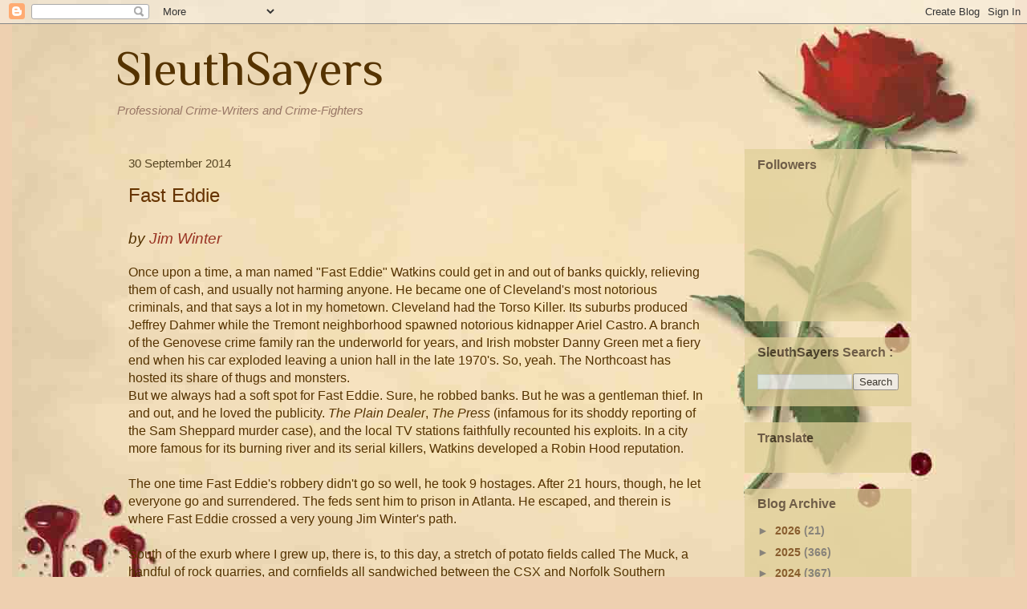

--- FILE ---
content_type: text/html; charset=UTF-8
request_url: https://www.sleuthsayers.org/2014/09/
body_size: 59173
content:
<!DOCTYPE html>
<html class='v2' dir='ltr' xmlns='http://www.w3.org/1999/xhtml' xmlns:b='http://www.google.com/2005/gml/b' xmlns:data='http://www.google.com/2005/gml/data' xmlns:expr='http://www.google.com/2005/gml/expr'>
<head>
<link href='https://www.blogger.com/static/v1/widgets/335934321-css_bundle_v2.css' rel='stylesheet' type='text/css'/>
<meta content='IE=EmulateIE7' http-equiv='X-UA-Compatible'/>
<meta content='width=1100' name='viewport'/>
<meta content='text/html; charset=UTF-8' http-equiv='Content-Type'/>
<meta content='blogger' name='generator'/>
<link href='https://www.sleuthsayers.org/favicon.ico' rel='icon' type='image/x-icon'/>
<link href='https://www.sleuthsayers.org/2014/09/' rel='canonical'/>
<link rel="alternate" type="application/atom+xml" title="SleuthSayers - Atom" href="https://www.sleuthsayers.org/feeds/posts/default" />
<link rel="alternate" type="application/rss+xml" title="SleuthSayers - RSS" href="https://www.sleuthsayers.org/feeds/posts/default?alt=rss" />
<link rel="service.post" type="application/atom+xml" title="SleuthSayers - Atom" href="https://www.blogger.com/feeds/3119105822589181967/posts/default" />
<!--Can't find substitution for tag [blog.ieCssRetrofitLinks]-->
<meta content='A criminally compelling web site featuring professional crime writers and crime fighters.' name='description'/>
<meta content='https://www.sleuthsayers.org/2014/09/' property='og:url'/>
<meta content='SleuthSayers' property='og:title'/>
<meta content='A criminally compelling web site featuring professional crime writers and crime fighters.' property='og:description'/>
<title>SleuthSayers: 2014-09</title>
<style type='text/css'>@font-face{font-family:'Philosopher';font-style:normal;font-weight:400;font-display:swap;src:url(//fonts.gstatic.com/s/philosopher/v21/vEFV2_5QCwIS4_Dhez5jcWBjT0020NqfZ7c.woff2)format('woff2');unicode-range:U+0460-052F,U+1C80-1C8A,U+20B4,U+2DE0-2DFF,U+A640-A69F,U+FE2E-FE2F;}@font-face{font-family:'Philosopher';font-style:normal;font-weight:400;font-display:swap;src:url(//fonts.gstatic.com/s/philosopher/v21/vEFV2_5QCwIS4_Dhez5jcWBqT0020NqfZ7c.woff2)format('woff2');unicode-range:U+0301,U+0400-045F,U+0490-0491,U+04B0-04B1,U+2116;}@font-face{font-family:'Philosopher';font-style:normal;font-weight:400;font-display:swap;src:url(//fonts.gstatic.com/s/philosopher/v21/vEFV2_5QCwIS4_Dhez5jcWBhT0020NqfZ7c.woff2)format('woff2');unicode-range:U+0102-0103,U+0110-0111,U+0128-0129,U+0168-0169,U+01A0-01A1,U+01AF-01B0,U+0300-0301,U+0303-0304,U+0308-0309,U+0323,U+0329,U+1EA0-1EF9,U+20AB;}@font-face{font-family:'Philosopher';font-style:normal;font-weight:400;font-display:swap;src:url(//fonts.gstatic.com/s/philosopher/v21/vEFV2_5QCwIS4_Dhez5jcWBgT0020NqfZ7c.woff2)format('woff2');unicode-range:U+0100-02BA,U+02BD-02C5,U+02C7-02CC,U+02CE-02D7,U+02DD-02FF,U+0304,U+0308,U+0329,U+1D00-1DBF,U+1E00-1E9F,U+1EF2-1EFF,U+2020,U+20A0-20AB,U+20AD-20C0,U+2113,U+2C60-2C7F,U+A720-A7FF;}@font-face{font-family:'Philosopher';font-style:normal;font-weight:400;font-display:swap;src:url(//fonts.gstatic.com/s/philosopher/v21/vEFV2_5QCwIS4_Dhez5jcWBuT0020Nqf.woff2)format('woff2');unicode-range:U+0000-00FF,U+0131,U+0152-0153,U+02BB-02BC,U+02C6,U+02DA,U+02DC,U+0304,U+0308,U+0329,U+2000-206F,U+20AC,U+2122,U+2191,U+2193,U+2212,U+2215,U+FEFF,U+FFFD;}</style>
<style id='page-skin-1' type='text/css'><!--
/*
-----------------------------------------------
Blogger Template Style
Name:     Blood Rose
Designer: Leigh Lundin
URL:      https://sleuthsayers.blogspot.com/
----------------------------------------------- */
/* Variable definitions
====================
<Variable name="keycolor" description="Main Color" type="color" default="#ffffff"/>
<Group description="Page" selector="body">
<Variable name="body.font" description="Font" type="font"
default="normal normal 13px Arial, Tahoma, Helvetica, FreeSans, sans-serif"/>
<Variable name="body.background.color" description="Background Color" type="color" default="#000000"/>
<Variable name="body.text.color" description="Text Color" type="color" default="#ffffff"/>
</Group>
<Group description="Links" selector=".main-inner">
<Variable name="link.color" description="Link Color" type="color" default="#888888"/>
<Variable name="link.visited.color" description="Visited Color" type="color" default="#444444"/>
<Variable name="link.hover.color" description="Hover Color" type="color" default="#cccccc"/>
</Group>
<Group description="Blog Title" selector=".header h1">
<Variable name="header.font" description="Title Font" type="font"
default="normal bold 40px Arial, Tahoma, Helvetica, FreeSans, sans-serif"/>
<Variable name="header.text.color" description="Title Color" type="color" default="#553300" />
<Variable name="header.background.color" description="Header Background" type="color" default="transparent" />
</Group>
<Group description="Blog Description" selector=".header .description">
<Variable name="description.font" description="Font" type="font"
default="normal normal 14px Arial, Tahoma, Helvetica, FreeSans, sans-serif"/>
<Variable name="description.text.color" description="Text Color" type="color"
default="#553300" />
</Group>
<Group description="Tabs Text" selector=".tabs-inner .widget li a">
<Variable name="tabs.font" description="Font" type="font"
default="normal bold 14px Arial, Tahoma, Helvetica, FreeSans, sans-serif"/>
<Variable name="tabs.text.color" description="Text Color" type="color" default="#553300"/>
<Variable name="tabs.selected.text.color" description="Selected Color" type="color" default="#cc3300"/>
</Group>
<Group description="Tabs Background" selector=".tabs-outer .PageList">
<Variable name="tabs.background.color" description="Background Color" type="color" default="#141414"/>
<Variable name="tabs.selected.background.color" description="Selected Color" type="color" default="#444444"/>
<Variable name="tabs.border.color" description="Border Color" type="color" default="transparent"/>
</Group>
<Group description="Date Header" selector=".main-inner .widget h2.date-header, .main-inner .widget h2.date-header span">
<Variable name="date.font" description="Font" type="font"
default="normal normal 14px Arial, Tahoma, Helvetica, FreeSans, sans-serif"/>
<Variable name="date.text.color" description="Text Color" type="color" default="#666666"/>
<Variable name="date.border.color" description="Border Color" type="color" default="transparent"/>
</Group>
<Group description="Post Title" selector="h3.post-title, h4, h3.post-title a">
<Variable name="post.title.font" description="Font" type="font"
default="normal bold 22px Arial, Tahoma, Helvetica, FreeSans, sans-serif"/>
<Variable name="post.title.text.color" description="Text Color" type="color" default="#553300"/>
</Group>
<Group description="Post Background" selector=".post">
<Variable name="post.background.color" description="Background Color" type="color" default="#e0d099" />
<Variable name="post.border.color" description="Border Color" type="color" default="transparent" />
<Variable name="post.border.bevel.color" description="Bevel Color" type="color" default="transparent"/>
</Group>
<Group description="Gadget Title" selector="h2">
<Variable name="widget.title.font" description="Font" type="font"
default="normal bold 14px Arial, Tahoma, Helvetica, FreeSans, sans-serif"/>
<Variable name="widget.title.text.color" description="Text Color" type="color" default="#553300"/>
</Group>
<Group description="Gadget Text" selector=".sidebar .widget">
<Variable name="widget.font" description="Font" type="font"
default="normal normal 14px Arial, Tahoma, Helvetica, FreeSans, sans-serif"/>
<Variable name="widget.text.color" description="Text Color" type="color" default="#553300"/>
<Variable name="widget.alternate.text.color" description="Alternate Color" type="color" default="#666666"/>
</Group>
<Group description="Gadget Links" selector=".sidebar .widget">
<Variable name="widget.link.color" description="Link Color" type="color" default="#993322"/>
<Variable name="widget.link.visited.color" description="Visited Color" type="color" default="#331100"/>
<Variable name="widget.link.hover.color" description="Hover Color" type="color" default="#cc3300"/>
</Group>
<Group description="Gadget Background" selector=".sidebar .widget">
<Variable name="widget.background.color" description="Background Color" type="color" default="#141414"/>
<Variable name="widget.border.color" description="Border Color" type="color" default="#222222"/>
<Variable name="widget.border.bevel.color" description="Bevel Color" type="color" default="#000000"/>
</Group>
<Group description="Sidebar Background" selector=".column-left-inner .column-right-inner">
<Variable name="widget.outer.background.color" description="Background Color" type="color" default="transparent" />
</Group>
<Group description="Images" selector=".main-inner">
<Variable name="image.background.color" description="Background Color" type="color" default="transparent"/>
<Variable name="image.border.color" description="Border Color" type="color" default="transparent"/>
</Group>
<Group description="Feed" selector=".blog-feeds">
<Variable name="feed.text.color" description="Text Color" type="color" default="#553300"/>
</Group>
<Group description="Feed Links" selector=".blog-feeds">
<Variable name="feed.link.color" description="Link Color" type="color" default="#993322"/>
<Variable name="feed.link.visited.color" description="Visited Color" type="color" default="#331100"/>
<Variable name="feed.link.hover.color" description="Hover Color" type="color" default="#cc3300"/>
</Group>
<Group description="Pager" selector=".blog-pager">
<Variable name="pager.background.color" description="Background Color" type="color" default="transparent" />
</Group>
<Group description="Footer" selector=".footer-outer">
<Variable name="footer.background.color" description="Background Color" type="color" default="#e0d099" />
<Variable name="footer.text.color" description="Text Color" type="color" default="#553300" />
</Group>
<Variable name="title.shadow.spread" description="Title Shadow" type="length" default="-1px"/>
<Variable name="body.background" description="Body Background" type="background"
color="#eed0b0"
default="$(color) none repeat scroll top left"/>
<Variable name="body.background.gradient.cap" description="Body Gradient Cap" type="url"
default="none"/>
<Variable name="body.background.size" description="Body Background Size" type="string" default="auto"/>
<Variable name="tabs.background.gradient" description="Tabs Background Gradient" type="url"
default="none"/>
<Variable name="header.background.gradient" description="Header Background Gradient" type="url" default="none" />
<Variable name="header.padding.top" description="Header Top Padding" type="length" default="22px" />
<Variable name="header.margin.top" description="Header Top Margin" type="length" default="0" />
<Variable name="header.margin.bottom" description="Header Bottom Margin" type="length" default="0" />
<Variable name="widget.padding.top" description="Widget Padding Top" type="length" default="8px" />
<Variable name="widget.padding.side" description="Widget Padding Side" type="length" default="15px" />
<Variable name="widget.outer.margin.top" description="Widget Top Margin" type="length" default="0" />
<Variable name="widget.outer.background.gradient" description="Gradient" type="url" default="none" />
<Variable name="widget.border.radius" description="Gadget Border Radius" type="length" default="0" />
<Variable name="outer.shadow.spread" description="Outer Shadow Size" type="length" default="0" />
<Variable name="date.header.border.radius.top" description="Date Header Border Radius Top" type="length" default="0" />
<Variable name="date.header.position" description="Date Header Position" type="length" default="15px" />
<Variable name="date.space" description="Date Space" type="length" default="30px" />
<Variable name="date.position" description="Date Float" type="string" default="static" />
<Variable name="date.padding.bottom" description="Date Padding Bottom" type="length" default="0" />
<Variable name="date.border.size" description="Date Border Size" type="length" default="0" />
<Variable name="date.background" description="Date Background" type="background" color="transparent"
default="$(color) none no-repeat scroll top left" />
<Variable name="date.first.border.radius.top" description="Date First top radius" type="length" default="0" />
<Variable name="date.last.space.bottom" description="Date Last Space Bottom" type="length"
default="20px" />
<Variable name="date.last.border.radius.bottom" description="Date Last bottom radius" type="length" default="0" />
<Variable name="post.first.padding.top" description="First Post Padding Top" type="length" default="0" />
<Variable name="image.shadow.spread" description="Image Shadow Size" type="length" default="0"/>
<Variable name="image.border.radius" description="Image Border Radius" type="length" default="0"/>
<Variable name="separator.outdent" description="Separator Outdent" type="length" default="15px" />
<Variable name="title.separator.border.size" description="Widget Title Border Size" type="length" default="1px" />
<Variable name="list.separator.border.size" description="List Separator Border Size" type="length" default="1px" />
<Variable name="shadow.spread" description="Shadow Size" type="length" default="0"/>
<Variable name="startSide" description="Side where text starts in blog language" type="automatic" default="left"/>
<Variable name="endSide" description="Side where text ends in blog language" type="automatic" default="right"/>
<Variable name="date.side" description="Side where date header is placed" type="string" default="right"/>
<Variable name="pager.border.radius.top" description="Pager Border Top Radius" type="length" default="0" />
<Variable name="pager.space.top" description="Pager Top Space" type="length" default="1em" />
<Variable name="footer.background.gradient" description="Background Gradient" type="url" default="none" />
<Variable name="mobile.background.size" description="Mobile Background Size" type="string"
default="auto"/>
<Variable name="mobile.background.overlay" description="Mobile Background Overlay" type="string"
default="transparent none repeat scroll top left"/>
<Variable name="mobile.button.color" description="Mobile Button Color" type="color" default="#ffffff" />
*/
/* Content
----------------------------------------------- */
body, .body-fauxcolumn-outer {
font: normal normal 16px Arial, Tahoma, Helvetica, FreeSans, sans-serif;
color: #553300;
background: #eed0b0 url(https://blogger.googleusercontent.com/img/b/R29vZ2xl/AVvXsEiylxr2oBT6IiBaZMJu_MsL_l7USNBK_7u3BV2HADrBTGiyDoYhfGCJnUUH9035OV7PmrBEhUgFOZ4gXjoqrpsCBiYYRU6zt1ZdYtel6j1bke28nWE3JPVmv9Xq3SpJ33EkVkHeDbvHhhE/s0/antique_blotter_1250_shrink.jpg) no-repeat fixed top center;
}
html body .content-outer {
min-width: 0;
max-width: 100%;
width: 100%;
}
a:link {
text-decoration: none;
color: #993322;
}
a:visited {
text-decoration: none;
color: #331100;
}
a:hover {
text-decoration: underline;
color: #cc3300;
}
.body-fauxcolumn-outer .cap-top {
position: absolute;
z-index: 1;
height: 276px;
width: 100%;
background: transparent none repeat-x scroll top left;
_background-image: none;
}
/* Columns
----------------------------------------------- */
.content-inner {
padding: 0;
}
.header-inner .section {
margin: 0 16px;
}
.tabs-inner .section {
margin: 0 16px;
}
.main-inner {
padding-top: 30px;
}
.main-inner .column-center-inner,
.main-inner .column-left-inner,
.main-inner .column-right-inner {
padding: 0 5px;
}
*+html body .main-inner .column-center-inner {
margin-top: -30px;
}
#layout .main-inner .column-center-inner {
margin-top: 0;
}
/* Header
----------------------------------------------- */
.header-outer {
margin: 0 0 0 0;
background: transparent none repeat scroll 0 0;
}
.Header h1 {
font: normal normal 60px Philosopher;
color: #553300;
text-shadow: 0 0 -1px #000000;
}
.Header h1 a {
color: #553300;
}
.Header .description {
font: italic normal 15px Arial, Tahoma, Helvetica, FreeSans, sans-serif;
color: #997766;
}
.header-inner .Header .titlewrapper,
.header-inner .Header .descriptionwrapper {
padding-left: 0;
padding-right: 0;
margin-bottom: 0;
}
.header-inner .Header .titlewrapper {
padding-top: 22px;
}
/* Tabs
----------------------------------------------- */
.tabs-outer {
overflow: hidden;
position: relative;
background: transparent none repeat scroll 0 0;
}
#layout .tabs-outer {
overflow: visible;
}
.tabs-cap-top, .tabs-cap-bottom {
position: absolute;
width: 100%;
border-top: 1px solid #c0a154;
}
.tabs-cap-bottom {
bottom: 0;
}
.tabs-inner .widget li a {
display: inline-block;
margin: 0;
padding: .6em 1.5em;
font: normal bold 20px Georgia, Utopia, 'Palatino Linotype', Palatino, serif;
color: #cc3300;
border-top: 1px solid #c0a154;
border-bottom: 1px solid #c0a154;
border-left: 1px solid #c0a154;
}
.tabs-inner .widget li:last-child a {
border-right: 1px solid #c0a154;
}
.tabs-inner .widget li.selected a, .tabs-inner .widget li a:hover {
background: #7f4c00 none repeat-x scroll 0 -100px;
color: #553300;
}
/* Headings
----------------------------------------------- */
h2 {
font: normal bold 16px Verdana, Geneva, sans-serif;
color: #443322;
}
/* Widgets
----------------------------------------------- */
.main-inner .section {
margin: 0 27px;
padding: 0;
}
.main-inner .column-left-outer,
.main-inner .column-right-outer {
margin-top: 0;
}
#layout .main-inner .column-left-outer,
#layout .main-inner .column-right-outer {
margin-top: 0;
}
.main-inner .column-left-inner,
.main-inner .column-right-inner {
background: transparent none repeat 0 0;
-moz-box-shadow: 0 0 0 rgba(0, 0, 0, .2);
-webkit-box-shadow: 0 0 0 rgba(0, 0, 0, .2);
-goog-ms-box-shadow: 0 0 0 rgba(0, 0, 0, .2);
box-shadow: 0 0 0 rgba(0, 0, 0, .2);
-moz-border-radius: 0;
-webkit-border-radius: 0;
-goog-ms-border-radius: 0;
border-radius: 0;
}
#layout .main-inner .column-left-inner,
#layout .main-inner .column-right-inner {
margin-top: 0;
}
.sidebar .widget {
font: normal bold 14px Arial, Tahoma, Helvetica, FreeSans, sans-serif;
color: #221100;
}
.sidebar .widget a:link {
color: #663300;
}
.sidebar .widget a:visited {
color: #993300;
}
.sidebar .widget a:hover {
color: #ff3300;
}
.sidebar .widget h2 {
text-shadow: 0 0 -1px #000000;
}
.main-inner .widget {
background-color: #e0d099;
border: 1px solid transparent;
padding: 0 15px 15px;
margin: 20px -16px;
-moz-box-shadow: 0 0 0 rgba(0, 0, 0, .2);
-webkit-box-shadow: 0 0 0 rgba(0, 0, 0, .2);
-goog-ms-box-shadow: 0 0 0 rgba(0, 0, 0, .2);
box-shadow: 0 0 0 rgba(0, 0, 0, .2);
-moz-border-radius: 0;
-webkit-border-radius: 0;
-goog-ms-border-radius: 0;
border-radius: 0;
}
.main-inner .widget h2 {
margin: 0 -15px;
padding: .6em 15px .5em;
border-bottom: 1px solid transparent;
}
.footer-inner .widget h2 {
padding: 0 0 .4em;
border-bottom: 1px solid transparent;
}
.main-inner .widget h2 + div, .footer-inner .widget h2 + div {
border-top: 1px solid transparent;
padding-top: 8px;
}
.main-inner .widget .widget-content {
margin: 0 -15px;
padding: 7px 15px 0;
}
.main-inner .widget ul, .main-inner .widget #ArchiveList ul.flat {
margin: -8px -15px 0;
padding: 0;
list-style: none;
}
.main-inner .widget #ArchiveList {
margin: -8px 0 0;
}
.main-inner .widget ul li, .main-inner .widget #ArchiveList ul.flat li {
padding: .5em 15px;
text-indent: 0;
color: #666666;
border-top: 1px solid transparent;
border-bottom: 1px solid transparent;
}
.main-inner .widget #ArchiveList ul li {
padding-top: .25em;
padding-bottom: .25em;
}
.main-inner .widget ul li:first-child, .main-inner .widget #ArchiveList ul.flat li:first-child {
border-top: none;
}
.main-inner .widget ul li:last-child, .main-inner .widget #ArchiveList ul.flat li:last-child {
border-bottom: none;
}
.post-body {
position: relative;
}
.main-inner .widget .post-body ul {
padding: 0 2.5em;
margin: .5em 0;
list-style: disc;
}
.main-inner .widget .post-body ul li {
padding: 0.25em 0;
margin-bottom: .25em;
color: #553300;
border: none;
}
.footer-inner .widget ul {
padding: 0;
list-style: none;
}
.widget .zippy {
color: #666666;
}
/* Posts
----------------------------------------------- */
body .main-inner .Blog {
padding: 0;
margin-bottom: 1em;
background-color: transparent;
border: none;
-moz-box-shadow: 0 0 0 rgba(0, 0, 0, 0);
-webkit-box-shadow: 0 0 0 rgba(0, 0, 0, 0);
-goog-ms-box-shadow: 0 0 0 rgba(0, 0, 0, 0);
box-shadow: 0 0 0 rgba(0, 0, 0, 0);
}
.main-inner .section:last-child .Blog:last-child {
padding: 0;
margin-bottom: 1em;
}
.main-inner .widget h2.date-header {
margin: 0 -15px 1px;
padding: 0 0 0 0;
font: normal normal 15px Arial, Tahoma, Helvetica, FreeSans, sans-serif;
color: #554422;
background: transparent none no-repeat scroll top left;
border-top: 0 solid transparent;
border-bottom: 1px solid transparent;
-moz-border-radius-topleft: 0;
-moz-border-radius-topright: 0;
-webkit-border-top-left-radius: 0;
-webkit-border-top-right-radius: 0;
border-top-left-radius: 0;
border-top-right-radius: 0;
position: static;
bottom: 100%;
right: 15px;
text-shadow: 0 0 -1px #000000;
}
.main-inner .widget h2.date-header span {
font: normal normal 15px Arial, Tahoma, Helvetica, FreeSans, sans-serif;
display: block;
padding: .5em 15px;
border-left: 0 solid transparent;
border-right: 0 solid transparent;
}
.date-outer {
position: relative;
margin: 30px 0 20px;
padding: 0 15px;
background-color: transparent;
border: 1px solid transparent;
-moz-box-shadow: 0 0 0 rgba(0, 0, 0, .2);
-webkit-box-shadow: 0 0 0 rgba(0, 0, 0, .2);
-goog-ms-box-shadow: 0 0 0 rgba(0, 0, 0, .2);
box-shadow: 0 0 0 rgba(0, 0, 0, .2);
-moz-border-radius: 0;
-webkit-border-radius: 0;
-goog-ms-border-radius: 0;
border-radius: 0;
}
.date-outer:first-child {
margin-top: 0;
}
.date-outer:last-child {
margin-bottom: 20px;
-moz-border-radius-bottomleft: 0;
-moz-border-radius-bottomright: 0;
-webkit-border-bottom-left-radius: 0;
-webkit-border-bottom-right-radius: 0;
-goog-ms-border-bottom-left-radius: 0;
-goog-ms-border-bottom-right-radius: 0;
border-bottom-left-radius: 0;
border-bottom-right-radius: 0;
}
.date-posts {
margin: 0 -15px;
padding: 0 15px;
clear: both;
}
.post-outer, .inline-ad {
border-top: 1px solid transparent;
margin: 0 -15px;
padding: 15px 15px;
}
.post-outer {
padding-bottom: 10px;
}
.post-outer:first-child {
padding-top: 0;
border-top: none;
}
.post-outer:last-child, .inline-ad:last-child {
border-bottom: none;
}
.post-body {
position: relative;
}
.post-body img {
padding: 8px;
background: transparent;
border: 1px solid transparent;
-moz-box-shadow: 0 0 0 rgba(0, 0, 0, .2);
-webkit-box-shadow: 0 0 0 rgba(0, 0, 0, .2);
box-shadow: 0 0 0 rgba(0, 0, 0, .2);
-moz-border-radius: 0;
-webkit-border-radius: 0;
border-radius: 0;
}
h3.post-title, h4 {
font: normal normal 24px Verdana, Geneva, sans-serif;
color: #663300;
}
h3.post-title a {
font: normal normal 24px Verdana, Geneva, sans-serif;
color: #663300;
}
h3.post-title a:hover {
color: #cc3300;
text-decoration: underline;
}
.post-header {
margin: 0 0 1em;
}
.post-body {
line-height: 1.4;
}
.post-outer h2 {
color: #553300;
}
.post-footer {
margin: 1.5em 0 0;
}
#blog-pager {
padding: 15px;
font-size: 120%;
background-color: transparent;
border: 1px solid transparent;
-moz-box-shadow: 0 0 0 rgba(0, 0, 0, .2);
-webkit-box-shadow: 0 0 0 rgba(0, 0, 0, .2);
-goog-ms-box-shadow: 0 0 0 rgba(0, 0, 0, .2);
box-shadow: 0 0 0 rgba(0, 0, 0, .2);
-moz-border-radius: 0;
-webkit-border-radius: 0;
-goog-ms-border-radius: 0;
border-radius: 0;
-moz-border-radius-topleft: 0;
-moz-border-radius-topright: 0;
-webkit-border-top-left-radius: 0;
-webkit-border-top-right-radius: 0;
-goog-ms-border-top-left-radius: 0;
-goog-ms-border-top-right-radius: 0;
border-top-left-radius: 0;
border-top-right-radius-topright: 0;
margin-top: 1em;
}
.blog-feeds, .post-feeds {
margin: 1em 0;
text-align: center;
color: #c0a154;
}
.blog-feeds a, .post-feeds a {
color: #cc3300;
}
.blog-feeds a:visited, .post-feeds a:visited {
color: #993322;
}
.blog-feeds a:hover, .post-feeds a:hover {
color: #ff3300;
}
.post-outer .comments {
margin-top: 2em;
}
/* Footer
----------------------------------------------- */
.footer-outer {
margin: -0 0 -1px;
padding: 0 0 0;
color: #997755;
overflow: hidden;
}
.footer-fauxborder-left {
border-top: 1px solid transparent;
background: transparent none repeat scroll 0 0;
-moz-box-shadow: 0 0 0 rgba(0, 0, 0, .2);
-webkit-box-shadow: 0 0 0 rgba(0, 0, 0, .2);
-goog-ms-box-shadow: 0 0 0 rgba(0, 0, 0, .2);
box-shadow: 0 0 0 rgba(0, 0, 0, .2);
margin: 0 -0;
}
/* Mobile
----------------------------------------------- */
body.mobile {
background-size: auto;
}
.mobile .body-fauxcolumn-outer {
background: transparent none repeat scroll top left;
}
*+html body.mobile .main-inner .column-center-inner {
margin-top: 0;
}
.mobile .main-inner .widget {
padding: 0 0 15px;
}
.mobile .main-inner .widget h2 + div,
.mobile .footer-inner .widget h2 + div {
border-top: none;
padding-top: 0;
}
.mobile .footer-inner .widget h2 {
padding: 0.5em 0;
border-bottom: none;
}
.mobile .main-inner .widget .widget-content {
margin: 0;
padding: 7px 0 0;
}
.mobile .main-inner .widget ul,
.mobile .main-inner .widget #ArchiveList ul.flat {
margin: 0 -15px 0;
}
.mobile .main-inner .widget h2.date-header {
right: 0;
}
.mobile .date-header span {
padding: 0.4em 0;
}
.mobile .date-outer:first-child {
margin-bottom: 0;
border: 1px solid transparent;
-moz-border-radius-topleft: 0;
-moz-border-radius-topright: 0;
-webkit-border-top-left-radius: 0;
-webkit-border-top-right-radius: 0;
-goog-ms-border-top-left-radius: 0;
-goog-ms-border-top-right-radius: 0;
border-top-left-radius: 0;
border-top-right-radius: 0;
}
.mobile .date-outer {
border-color: transparent;
border-width: 0 1px 1px;
}
.mobile .date-outer:last-child {
margin-bottom: 0;
}
.mobile .main-inner {
padding: 0;
}
.mobile .header-inner .section {
margin: 0;
}
.mobile .blog-posts {
padding: 0 10px;
}
.mobile .post-outer, .mobile .inline-ad {
padding: 5px 0;
}
.mobile .tabs-inner .section {
margin: 0 10px;
}
.mobile .main-inner .widget h2 {
margin: 0;
padding: 0;
}
.mobile .main-inner .widget h2.date-header span {
padding: 0;
}
.mobile .main-inner .widget .widget-content {
margin: 0;
padding: 7px 0 0;
}
.mobile #blog-pager {
border: 1px solid transparent;
background: transparent none repeat scroll 0 0;
}
.mobile .main-inner .column-left-inner,
.mobile .main-inner .column-right-inner {
background: transparent none repeat 0 0;
-moz-box-shadow: none;
-webkit-box-shadow: none;
-goog-ms-box-shadow: none;
box-shadow: none;
}
.mobile .date-posts {
margin: 0;
padding: 0;
}
.mobile .footer-fauxborder-left {
margin: 0;
border-top: inherit;
}
.mobile .main-inner .section:last-child .Blog:last-child {
margin-bottom: 0;
}
.mobile-index-contents {
color: #553300;
}
.mobile .mobile-link-button {
background: #993322 none repeat scroll 0 0;
}
.mobile-link-button a:link, .mobile-link-button a:visited {
color: #ffffff;
}
.mobile .tabs-inner .PageList .widget-content {
background: transparent;
border-top: 1px solid;
border-color: #c0a154;
color: #cc3300;
}
.mobile .tabs-inner .PageList .widget-content .pagelist-arrow {
border-left: 1px solid #c0a154;
}
.column-right-outer {
/*	z-index:21;	*/
-webkit-opacity: 0.75;
-moz-opacity: 0.75;
filter: alpha(opacity=75);
-ms-filter:"progid:DXImageTransform.Microsoft.Alpha(Opacity=75)";
opacity: .75;
}
.column-right-inner {
/*	z-index:22;	*/
color: #332211;
}.column-right-outer {
/*	z-index:21;	*/
-webkit-opacity: 0.75;
-moz-opacity: 0.75;
filter: alpha(opacity=75);
-ms-filter:"progid:DXImageTransform.Microsoft.Alpha(Opacity=75)";
opacity: .75;
}
.column-right-inner {
/*	z-index:22;	*/
color: #332211;
}
--></style>
<style id='template-skin-1' type='text/css'><!--
body {
min-width: 1024px;
}
.content-outer, .content-fauxcolumn-outer, .region-inner {
min-width: 1024px;
max-width: 1024px;
_width: 1024px;
}
.main-inner .columns {
padding-left: 0px;
padding-right: 240px;
}
.main-inner .fauxcolumn-center-outer {
left: 0px;
right: 240px;
/* IE6 does not respect left and right together */
_width: expression(this.parentNode.offsetWidth -
parseInt("0px") -
parseInt("240px") + 'px');
}
.main-inner .fauxcolumn-left-outer {
width: 0px;
}
.main-inner .fauxcolumn-right-outer {
width: 240px;
}
.main-inner .column-left-outer {
width: 0px;
right: 100%;
margin-left: -0px;
}
.main-inner .column-right-outer {
width: 240px;
margin-right: -240px;
}
#layout {
min-width: 0;
}
#layout .content-outer {
min-width: 0;
width: 800px;
}
#layout .region-inner {
min-width: 0;
width: auto;
}
--></style>
<link href='https://www.blogger.com/dyn-css/authorization.css?targetBlogID=3119105822589181967&amp;zx=aaaab5a2-b945-4c54-a853-030d3427140b' media='none' onload='if(media!=&#39;all&#39;)media=&#39;all&#39;' rel='stylesheet'/><noscript><link href='https://www.blogger.com/dyn-css/authorization.css?targetBlogID=3119105822589181967&amp;zx=aaaab5a2-b945-4c54-a853-030d3427140b' rel='stylesheet'/></noscript>
<meta name='google-adsense-platform-account' content='ca-host-pub-1556223355139109'/>
<meta name='google-adsense-platform-domain' content='blogspot.com'/>

<link rel="stylesheet" href="https://fonts.googleapis.com/css2?display=swap&family=Inconsolata&family=Cousine&family=Courier+Prime&family=Courier"></head>
<body class='loading'>
<div class='navbar section' id='navbar'><div class='widget Navbar' data-version='1' id='Navbar1'><script type="text/javascript">
    function setAttributeOnload(object, attribute, val) {
      if(window.addEventListener) {
        window.addEventListener('load',
          function(){ object[attribute] = val; }, false);
      } else {
        window.attachEvent('onload', function(){ object[attribute] = val; });
      }
    }
  </script>
<div id="navbar-iframe-container"></div>
<script type="text/javascript" src="https://apis.google.com/js/platform.js"></script>
<script type="text/javascript">
      gapi.load("gapi.iframes:gapi.iframes.style.bubble", function() {
        if (gapi.iframes && gapi.iframes.getContext) {
          gapi.iframes.getContext().openChild({
              url: 'https://www.blogger.com/navbar/3119105822589181967?origin\x3dhttps://www.sleuthsayers.org',
              where: document.getElementById("navbar-iframe-container"),
              id: "navbar-iframe"
          });
        }
      });
    </script><script type="text/javascript">
(function() {
var script = document.createElement('script');
script.type = 'text/javascript';
script.src = '//pagead2.googlesyndication.com/pagead/js/google_top_exp.js';
var head = document.getElementsByTagName('head')[0];
if (head) {
head.appendChild(script);
}})();
</script>
</div></div>
<div class='body-fauxcolumns'>
<div class='fauxcolumn-outer body-fauxcolumn-outer'>
<div class='cap-top'>
<div class='cap-left'></div>
<div class='cap-right'></div>
</div>
<div class='fauxborder-left'>
<div class='fauxborder-right'></div>
<div class='fauxcolumn-inner'>
</div>
</div>
<div class='cap-bottom'>
<div class='cap-left'></div>
<div class='cap-right'></div>
</div>
</div>
</div>
<div class='content'>
<div class='content-fauxcolumns'>
<div class='fauxcolumn-outer content-fauxcolumn-outer'>
<div class='cap-top'>
<div class='cap-left'></div>
<div class='cap-right'></div>
</div>
<div class='fauxborder-left'>
<div class='fauxborder-right'></div>
<div class='fauxcolumn-inner'>
</div>
</div>
<div class='cap-bottom'>
<div class='cap-left'></div>
<div class='cap-right'></div>
</div>
</div>
</div>
<div class='content-outer'>
<div class='content-cap-top cap-top'>
<div class='cap-left'></div>
<div class='cap-right'></div>
</div>
<div class='fauxborder-left content-fauxborder-left'>
<div class='fauxborder-right content-fauxborder-right'></div>
<div class='content-inner'>
<header>
<div class='header-outer'>
<div class='header-cap-top cap-top'>
<div class='cap-left'></div>
<div class='cap-right'></div>
</div>
<div class='fauxborder-left header-fauxborder-left'>
<div class='fauxborder-right header-fauxborder-right'></div>
<div class='region-inner header-inner'>
<div class='header section' id='header'><div class='widget Header' data-version='1' id='Header1'>
<div id='header-inner'>
<div class='titlewrapper'>
<h1 class='title'>
<a href='https://www.sleuthsayers.org/'>SleuthSayers</a>
</h1>
</div>
<div class='descriptionwrapper'>
<p class='description'><span>Professional Crime-Writers and Crime-Fighters</span></p>
</div>
</div>
</div></div>
</div>
</div>
<div class='header-cap-bottom cap-bottom'>
<div class='cap-left'></div>
<div class='cap-right'></div>
</div>
</div>
</header>
<div class='tabs-outer'>
<div class='tabs-cap-top cap-top'>
<div class='cap-left'></div>
<div class='cap-right'></div>
</div>
<div class='fauxborder-left tabs-fauxborder-left'>
<div class='fauxborder-right tabs-fauxborder-right'></div>
<div class='region-inner tabs-inner'>
<div class='tabs no-items section' id='crosscol'></div>
<div class='tabs no-items section' id='crosscol-overflow'></div>
</div>
</div>
<div class='tabs-cap-bottom cap-bottom'>
<div class='cap-left'></div>
<div class='cap-right'></div>
</div>
</div>
<div class='main-outer'>
<div class='main-cap-top cap-top'>
<div class='cap-left'></div>
<div class='cap-right'></div>
</div>
<div class='fauxborder-left main-fauxborder-left'>
<div class='fauxborder-right main-fauxborder-right'></div>
<div class='region-inner main-inner'>
<div class='columns fauxcolumns'>
<div class='fauxcolumn-outer fauxcolumn-center-outer'>
<div class='cap-top'>
<div class='cap-left'></div>
<div class='cap-right'></div>
</div>
<div class='fauxborder-left'>
<div class='fauxborder-right'></div>
<div class='fauxcolumn-inner'>
</div>
</div>
<div class='cap-bottom'>
<div class='cap-left'></div>
<div class='cap-right'></div>
</div>
</div>
<div class='fauxcolumn-outer fauxcolumn-left-outer'>
<div class='cap-top'>
<div class='cap-left'></div>
<div class='cap-right'></div>
</div>
<div class='fauxborder-left'>
<div class='fauxborder-right'></div>
<div class='fauxcolumn-inner'>
</div>
</div>
<div class='cap-bottom'>
<div class='cap-left'></div>
<div class='cap-right'></div>
</div>
</div>
<div class='fauxcolumn-outer fauxcolumn-right-outer'>
<div class='cap-top'>
<div class='cap-left'></div>
<div class='cap-right'></div>
</div>
<div class='fauxborder-left'>
<div class='fauxborder-right'></div>
<div class='fauxcolumn-inner'>
</div>
</div>
<div class='cap-bottom'>
<div class='cap-left'></div>
<div class='cap-right'></div>
</div>
</div>
<!-- corrects IE6 width calculation -->
<div class='columns-inner'>
<div class='column-center-outer'>
<div class='column-center-inner'>
<div class='main section' id='main'><div class='widget Blog' data-version='1' id='Blog1'>
<div class='blog-posts hfeed'>

          <div class="date-outer">
        
<h2 class='date-header'><span>30 September 2014</span></h2>

          <div class="date-posts">
        
<div class='post-outer'>
<div class='post hentry'>
<a name='495583298850822239'></a>
<h3 class='post-title entry-title'>
<a href='https://www.sleuthsayers.org/2014/09/fast-eddie.html'>Fast Eddie</a>
</h3>
<div class='post-header'>
<div class='post-header-line-1'></div>
<br/>
<span class='post-author vcard' style='font-style: italic; font-size: larger;'>
		   	by 
                
<span class='fn' itemprop='author' itemscope='itemscope' itemtype='https://schema.org/Person'>
<meta content='https://www.blogger.com/profile/06122822825357026014' itemprop='url'/>
<a href='https://www.blogger.com/profile/06122822825357026014' rel='author' title='author profile'>
<span itemprop='name'>Jim Winter</span>
</a>
</span>
</span>
</div>
<div class='post-body entry-content' id='post-body-495583298850822239'>
Once upon a time, a man named "Fast Eddie" Watkins could get in and out of banks quickly, relieving them of cash, and usually not harming anyone. He became one of Cleveland's most notorious criminals, and that says a lot in my hometown. Cleveland had the Torso Killer. Its suburbs produced Jeffrey Dahmer while the Tremont neighborhood spawned notorious kidnapper Ariel Castro. A branch of the Genovese crime family ran the underworld for years, and Irish mobster Danny Green met a fiery end when his car exploded leaving a union hall in the late 1970's. So, yeah. The Northcoast has hosted its share of thugs and monsters.<br />
But we always had a soft spot for Fast Eddie. Sure, he robbed banks. But he was a gentleman thief. In and out, and he loved the publicity. <i>The Plain Dealer</i>, <i>The Press</i> (infamous for its shoddy reporting of the Sam Sheppard murder case), and the local TV stations faithfully recounted his exploits. In a city more famous for its burning river and its serial killers, Watkins developed a Robin Hood reputation.<br />
<br />
The one time Fast Eddie's robbery didn't go so well, he took 9 hostages. After 21 hours, though, he let everyone go and surrendered. The feds sent him to prison in Atlanta. He escaped, and therein is where Fast Eddie crossed a very young Jim Winter's path.<br />
<br />
South of the exurb where I grew up, there is, to this day, a stretch of potato fields called The Muck, a handful of rock quarries, and cornfields all sandwiched between the CSX and Norfolk Southern railroads. We used to ride our bikes out through there, headed for the tiny little freeway burg of Burbank. Only one day, the local police stopped us.<br />
<br />
"Why can't we ride out to Burbank?" I asked the Lodi cop at the roadblock.<br />
<br />
"We got a bank robber cornered out past the rock quarry."<br />
<br />
I went home. At 6:00, WEWS led their news broadcast with the standoff between Fast Eddie Watkins and the Medina County Sheriff. By 7, Fast Eddie was in custody and headed back to prison.<br />
<br />
Watkins never hid the fact that he was a bank robber. He said he enjoyed it. "I wanted to be a big shot," he confessed. His illegal withdrawals helped finance his lavish lifestyle. So where did he keep his money?<br />
<br />
"I trust banks with my money. They're insured. It's the best place in the world to put your money."<br />
<br />
But was it the money? Watkins wife once said no. Mrs. Watkins said that Fast Eddie ogled banks the way most men ogled girls.<br />
<br />
But even in prison with his criminal career over, Watkins remained a character. The Cleveland papers occasionally reported that Fast Eddie had taken up painting while behind bars, favoring landscapes.<br />
<br />
Fast Eddie died in 2002 at the age of 82 after a long battle with heart and lung disease. Unlike the bank robbers of an earlier era, going out in a blaze of glory wasn't for him.
<div style='clear: both;'></div>
</div>
<div class='post-footer'>
<div class='post-footer-line post-footer-line-1'><span class='post-author vcard'>
Posted by
<span class='fn'>Jim Winter</span>
</span>
<span class='post-timestamp'>
at
<a class='timestamp-link' href='https://www.sleuthsayers.org/2014/09/fast-eddie.html' rel='bookmark' title='permanent link'><abbr class='published' title='2014-09-30T00:00:00-04:00'>00:00</abbr></a>
</span>
<span class='post-comment-link'>
<a class='comment-link' href='https://www.sleuthsayers.org/2014/09/fast-eddie.html#comment-form' onclick=''>13
comments</a>
</span>
<span class='post-icons'>
<span class='item-action'>
<a href='https://www.blogger.com/email-post/3119105822589181967/495583298850822239' title='Email Post'>
<img alt='' class='icon-action' height='13' src='https://img1.blogblog.com/img/icon18_email.gif' width='18'/>
</a>
</span>
<span class='item-control blog-admin pid-399860884'>
<a href='https://www.blogger.com/post-edit.g?blogID=3119105822589181967&postID=495583298850822239&from=pencil' title='Edit Post'>
<img alt='' class='icon-action' height='18' src='https://resources.blogblog.com/img/icon18_edit_allbkg.gif' width='18'/>
</a>
</span>
</span>
<div class='post-share-buttons goog-inline-block'>
<a class='goog-inline-block share-button sb-email' href='https://www.blogger.com/share-post.g?blogID=3119105822589181967&postID=495583298850822239&target=email' target='_blank' title='Email This'><span class='share-button-link-text'>Email This</span></a><a class='goog-inline-block share-button sb-blog' href='https://www.blogger.com/share-post.g?blogID=3119105822589181967&postID=495583298850822239&target=blog' onclick='window.open(this.href, "_blank", "height=270,width=475"); return false;' target='_blank' title='BlogThis!'><span class='share-button-link-text'>BlogThis!</span></a><a class='goog-inline-block share-button sb-twitter' href='https://www.blogger.com/share-post.g?blogID=3119105822589181967&postID=495583298850822239&target=twitter' target='_blank' title='Share to X'><span class='share-button-link-text'>Share to X</span></a><a class='goog-inline-block share-button sb-facebook' href='https://www.blogger.com/share-post.g?blogID=3119105822589181967&postID=495583298850822239&target=facebook' onclick='window.open(this.href, "_blank", "height=430,width=640"); return false;' target='_blank' title='Share to Facebook'><span class='share-button-link-text'>Share to Facebook</span></a><a class='goog-inline-block share-button sb-pinterest' href='https://www.blogger.com/share-post.g?blogID=3119105822589181967&postID=495583298850822239&target=pinterest' target='_blank' title='Share to Pinterest'><span class='share-button-link-text'>Share to Pinterest</span></a>
</div>
<span class='post-backlinks post-comment-link'>
</span>
</div>
<div class='post-footer-line post-footer-line-2'><span class='post-labels'>
Labels:
<a href='https://www.sleuthsayers.org/search/label/banks' rel='tag'>banks</a>,
<a href='https://www.sleuthsayers.org/search/label/Cleveland' rel='tag'>Cleveland</a>,
<a href='https://www.sleuthsayers.org/search/label/criminals' rel='tag'>criminals</a>,
<a href='https://www.sleuthsayers.org/search/label/Jim%20Winter' rel='tag'>Jim Winter</a>,
<a href='https://www.sleuthsayers.org/search/label/robbers' rel='tag'>robbers</a>,
<a href='https://www.sleuthsayers.org/search/label/T.S.%20Hottle' rel='tag'>T.S. Hottle</a>
</span>
</div>
<div class='post-footer-line post-footer-line-3'><span class='post-location'>
</span>
</div>
</div>
</div>
</div>

          </div></div>
        

          <div class="date-outer">
        
<h2 class='date-header'><span>29 September 2014</span></h2>

          <div class="date-posts">
        
<div class='post-outer'>
<div class='post hentry'>
<a name='4880611831065591755'></a>
<h3 class='post-title entry-title'>
<a href='https://www.sleuthsayers.org/2014/09/genre-jump.html'>Genre-Jump</a>
</h3>
<div class='post-header'>
<div class='post-header-line-1'></div>
<br/>
<span class='post-author vcard' style='font-style: italic; font-size: larger;'>
		   	by 
                
<span class='fn' itemprop='author' itemscope='itemscope' itemtype='https://schema.org/Person'>
<meta content='https://www.blogger.com/profile/08655783035179620991' itemprop='url'/>
<a href='https://www.blogger.com/profile/08655783035179620991' rel='author' title='author profile'>
<span itemprop='name'>Fran Rizer</span>
</a>
</span>
</span>
</div>
<div class='post-body entry-content' id='post-body-4880611831065591755'>
<div class="separator" style="clear: both; text-align: center;">
<a href="https://blogger.googleusercontent.com/img/b/R29vZ2xl/AVvXsEgll8nZtRSKF5vq7eJjMc-7A6I9UcLveq2UMK1tDC8Axd-HRJlzf6zxDgOpVW4Q0uDgdSlLoCiUcYjPVr_QCYjIp806-Kqf_b_1fSJsZyhiIjsLbuNdBR_7P5lAeTmjYV7sUiFO1A5ofPg/s1600/Fran+Rizer.jpg" imageanchor="1" style="clear: left; float: left; margin-bottom: 1em; margin-right: 1em;"><img border="0" height="200" src="https://blogger.googleusercontent.com/img/b/R29vZ2xl/AVvXsEgll8nZtRSKF5vq7eJjMc-7A6I9UcLveq2UMK1tDC8Axd-HRJlzf6zxDgOpVW4Q0uDgdSlLoCiUcYjPVr_QCYjIp806-Kqf_b_1fSJsZyhiIjsLbuNdBR_7P5lAeTmjYV7sUiFO1A5ofPg/s1600/Fran+Rizer.jpg" width="140" /></a></div>
Back in the '60s (when I was young, dumb, and having fun), youth of America followed Holden Caulfield's early '50s search for life's meaning and found themselves in fields of flowers and hippies. Now that I'm in a different kind of '60s, I seem to be seeking myself in other ways.<br />
<br />
Some of you (hopefully most of you) are familiar with my six Callie Parrish cozeysque novels. &nbsp;Fewer people have read my first two books. &nbsp;<i>Aeden's Two Homes </i>is a children's picture book, and&nbsp;<i>Familiar Faces &amp; Curious Characters </i>is a collection of dramatic monologues for intermediate-age drama students. &nbsp;Both are out-of-print, but a new regional publisher has agreed to take a look at them.<br />
<br />
What does this have to do with my search for self now that I'm entitled to the senior citizen discount where I shop? &nbsp; I'm changing genres. (Not genders, genres!) I will now reference a few of the many others who have done this:<br />
<br />
<b>Lawrence Block - </b>Crime fiction author, including Matt Scudder novels and the Bernie Rhodenbarr novels. &nbsp;Quite successful in this genre, but back in the '60s and '70s, he wrote more than a hundred books of soft-core erotica, including seven "sensitive evocations of lesbianism" written as Jill Emerson.<br />
<br />
<b>Roald Dahl - </b><i>Charlie and the Chocolate Factory (</i>aka Willie Wonka), <i>Fantastic Mr. Fox, </i>and <i>The BFG </i>(Stephen Spielberg is filming this favorite of mine for release in 2015.) are examples of his fantastically successful children's books. &nbsp;"Lamb to the Slaughter" (woman beats her husband to death with a frozen leg of lamb, then cooks the murder weapon and serves it to the policemen who investigate the killing) is an example of his classic crime stories. &nbsp;Macabre stories in <i>Kiss, Kiss </i>and salacious ones in <i>Switch Bitch </i>and the novel <i>My Uncle Oswald (</i>about "the greatest fornicator of all time") illustrate Dahl's versatility and comfort in many genres.<br />
<br />
<b>Ian Fleming - </b>Author of both the James Bond spy series and <i>Chitty Chitty Bang Bang - </i>nothing else needs to be said.<br />
<br />
<b>Stephen King -&nbsp;</b>Best known as a writer of horror and sci fi, King's recognition as MWA's Grandmaster in 2007 was based on his crime fiction, including "Rita Hayworth and Shawshank Redemption" and&nbsp;<i>The Green Mile.</i><br />
<div>
<i><br /></i></div>
<b>A. A. Milne - </b>Creator of the Winnie-the-Pooh books, he also wrote <i>The Red House Mystery, </i>proclaimed by critic Alexander Woolcott as "one of the three best mystery stories of all time." &nbsp;This classic English country house "locked room" tale of murder has been in print continuously since its first publication.<br />
<br />
<b>Philip Roth - </b><i>Portnoy's Complaint </i>and two dozen other literary novels won him numerous awards. In 2004, he took his first stab at the branch of sci fi called "alternate history," about the fictional results of anti-Semitic American hero Charles Lindbergh being elected president.<br />
<br />
<b>E.B. White - </b>Successful and memorable for an unusual combination: &nbsp;<i>Stuart Little </i>and <i>Charlotte's Web,&nbsp;</i>both<i>&nbsp;</i>widely beloved children's books, and the classic reference work on the subject of clear writing<i> - The Elements of Style. &nbsp;</i>Written by William Strunk, Jr., one of White's college professors, this style guide was edited and revised by White. &nbsp;His publisher released it as by "Strunk and White." &nbsp;E.B. White is as well known for this handbook of grammar and style as he is for that spider and pig.<br />
<br />
Please note that I listed these gentlemen in alphabetical order. (I promise I'm not compulsive, but I tend to alphabetize all lists except for groceries. &nbsp;I think it's my way of not showing favoritism as well as a hold-over from my days in the classroom.) I am not comparing myself or my writing to any of those writers, but they do demonstrate that authors aren't limited to one genre, and I am using them as an introduction to my own genre-jump.<br />
<br />
Joanne Fluke, author of more than twenty highly successful Hannah Swenson cozy mysteries about a lady baker, has had five suspense novels released by her publisher, which happens to be Kensington. I've long admired Ms. Fluke as having reached my idea of the height of accomplishment. Though I've had the pleasure of book talks, readings, and signings in Borders, BAM, B&amp;N, and Indies as well as libraries and book clubs, Callie never achieved my goal. &nbsp;Those Hannah Swenson books get displayed right there on the book racks I yearn to occupy: &nbsp;Publix and BiLo.<br />
<br />
When I bought Fluke's <i>The Other Child, </i>I found "A Letter from Joanne Fluke" explaining her venture into this new genre on the very first page. (My apologies for putting that heading in quotes but not printing it exactly as it is in the book: &nbsp;All caps.) &nbsp;At the risk of being called a copy cat (I've been called worse), I borrowed that idea, and the very first page of my soon-to-be-released new book appears below:<br />
<b><span style="font-family: &quot;arial narrow&quot; , sans-serif;"><br /></span></b>
<br />
<div style="text-align: center;">
<b><span style="font-family: &quot;arial narrow&quot; , sans-serif;">A Note from Fran Rizer</span></b></div>
<div class="MsoNormal" style="margin-bottom: 0.0001pt; text-align: center;">
<br /></div>
<div class="MsoNormal" style="margin-bottom: 0.0001pt; text-align: justify;">
<span style="font-family: &quot;arial narrow&quot; , &quot;sans-serif&quot;; font-size: 12.0pt;">A very&nbsp;
special thanks to all the readers of my previous books, the Callie
Parrish mysteries, which are cozyesque---not quite cozies, but no overt sex,
profanity, or described brutality.&nbsp; For
this reason, Callie has had some youthful readers, whom I appreciate.<o:p></o:p></span></div>
<div class="MsoNormal" style="margin-bottom: 0.0001pt; text-align: justify;">
<br /></div>
<div align="center" class="MsoNormal" style="margin-bottom: 0.0001pt; text-align: center;">
<b><span style="font-family: &quot;arial narrow&quot; , &quot;sans-serif&quot;; font-size: 14.0pt;">KUDZU&nbsp; RIVER is different.<o:p></o:p></span></b></div>
<div align="center" class="MsoNormal" style="margin-bottom: 0.0001pt; text-align: center;">
<br /></div>
<div class="MsoNormal" style="margin-bottom: 0.0001pt; text-align: justify;">
<span style="font-family: &quot;arial narrow&quot; , &quot;sans-serif&quot;; font-size: 12.0pt;">It&#8217;s a much grittier book about three women whose
lives become entangled as a serial killer leaves a trail of murdered teachers
up and down the coast of South Carolina.&nbsp;
At times the writing goes beyond gritty to raw. It is not meant for
children.&nbsp; This is a tale that could not
be told in cozy style, but it&#8217;s a story that I feel compelled to share.<o:p></o:p></span></div>
<div class="MsoNormal" style="margin-bottom: 0.0001pt; text-align: justify;">
<br /></div>
<div class="MsoNormal" style="margin-bottom: 0.0001pt; text-align: justify;">
<span style="font-family: &quot;arial narrow&quot; , &quot;sans-serif&quot;; font-size: 12.0pt;">I cannot think of better words to describe the
differences between &nbsp;Callie&#8217;s books and
KUDZU RIVER than these:<o:p></o:p></span></div>
<div class="MsoNormal" style="margin-bottom: 0.0001pt; text-align: justify;">
<br /></div>
<div class="MsoNormal" style="margin-bottom: 0.0001pt; text-align: justify;">
<span style="font-family: &quot;arial narrow&quot; , &quot;sans-serif&quot;; font-size: 14.0pt;">KUDZU RIVER<i> is to cozies what a great white shark
is to a guppy.<o:p></o:p></i></span></div>
<div align="right" class="MsoNormal" style="margin-bottom: 0.0001pt; text-align: right;">
<span style="font-family: &quot;arial narrow&quot; , &quot;sans-serif&quot;; font-size: 12.0pt;">&nbsp;&nbsp;&nbsp;&nbsp;&nbsp;&nbsp;&nbsp;&nbsp;&nbsp;&nbsp;&nbsp;&nbsp;&nbsp;&nbsp;&nbsp;&nbsp;&nbsp;&nbsp;&nbsp;&nbsp;&nbsp;&nbsp;&nbsp;&nbsp;&nbsp;&nbsp;&nbsp;&nbsp;&nbsp;&nbsp;&nbsp;&nbsp;&nbsp;&nbsp;&nbsp;&nbsp;&nbsp;&nbsp;&nbsp;&nbsp;&nbsp; &nbsp;&nbsp;&nbsp;&nbsp;&nbsp;&nbsp;&nbsp;&nbsp;&nbsp;&nbsp;&nbsp;&nbsp;&nbsp;&nbsp;&nbsp;-------Richard
D. Laudenslager<o:p></o:p></span></div>
<div align="right" class="MsoNormal" style="margin-bottom: 0.0001pt; text-align: right;">
<span style="font-family: &quot;arial narrow&quot; , &quot;sans-serif&quot;; font-size: 12.0pt;">&nbsp;&nbsp;&nbsp;&nbsp;&nbsp;&nbsp;&nbsp;&nbsp;&nbsp;&nbsp;&nbsp;&nbsp;&nbsp;&nbsp;&nbsp;&nbsp;&nbsp;&nbsp;&nbsp;&nbsp;&nbsp;&nbsp;&nbsp;&nbsp;&nbsp;&nbsp;&nbsp;&nbsp;&nbsp;&nbsp;&nbsp;&nbsp;&nbsp;&nbsp;&nbsp;&nbsp;&nbsp;&nbsp;&nbsp;&nbsp;&nbsp;&nbsp;&nbsp;&nbsp;&nbsp;&nbsp;&nbsp;&nbsp;&nbsp;
&nbsp;&nbsp;&nbsp;&nbsp;&nbsp;&nbsp;&nbsp;&nbsp;&nbsp;&nbsp;&nbsp;&nbsp;&nbsp;&nbsp;&nbsp;&nbsp;&nbsp;&nbsp;&nbsp;&nbsp;Author of <i>Wounded<o:p></o:p></i></span></div>
<div align="right" class="MsoNormal" style="margin-bottom: 0.0001pt; text-align: right;">
<br /></div>
<div class="separator" style="clear: both; text-align: center;">
<a href="https://blogger.googleusercontent.com/img/b/R29vZ2xl/AVvXsEiNVEiKRbXa42GZLdwX1jWWI-l4A6v8tDSFQ3XcrfbEZ1i_bBMb8PbJ0CPkCGI0-xUHJYZZhs66eUi0YkJ1duNxGA0DuA49y-wgD9hW5en6isQva9Ypp5z_JP7wa8Prak1TcVSut6ATF64/s1600/KUDZU+7.jpg" imageanchor="1" style="margin-left: 1em; margin-right: 1em;"><img border="0" height="400" src="https://blogger.googleusercontent.com/img/b/R29vZ2xl/AVvXsEiNVEiKRbXa42GZLdwX1jWWI-l4A6v8tDSFQ3XcrfbEZ1i_bBMb8PbJ0CPkCGI0-xUHJYZZhs66eUi0YkJ1duNxGA0DuA49y-wgD9hW5en6isQva9Ypp5z_JP7wa8Prak1TcVSut6ATF64/s1600/KUDZU+7.jpg" width="266" /></a></div>
<br />
<div class="MsoNormal" style="margin-bottom: 0.0001pt; text-align: justify;">
I'll be back in two weeks and tell you more about KUDZU RIVER. Meanwhile, if you have the time  and are interested in reading and reviewing this for SSers, email me.</div>
<div class="separator" style="clear: both; text-align: center;">
</div>
<br />
Until we meet again, take care of &#8230; <b>you.</b>
<div style='clear: both;'></div>
</div>
<div class='post-footer'>
<div class='post-footer-line post-footer-line-1'><span class='post-author vcard'>
Posted by
<span class='fn'>Fran Rizer</span>
</span>
<span class='post-timestamp'>
at
<a class='timestamp-link' href='https://www.sleuthsayers.org/2014/09/genre-jump.html' rel='bookmark' title='permanent link'><abbr class='published' title='2014-09-29T00:01:00-04:00'>00:01</abbr></a>
</span>
<span class='post-comment-link'>
<a class='comment-link' href='https://www.sleuthsayers.org/2014/09/genre-jump.html#comment-form' onclick=''>9
comments</a>
</span>
<span class='post-icons'>
<span class='item-action'>
<a href='https://www.blogger.com/email-post/3119105822589181967/4880611831065591755' title='Email Post'>
<img alt='' class='icon-action' height='13' src='https://img1.blogblog.com/img/icon18_email.gif' width='18'/>
</a>
</span>
<span class='item-control blog-admin pid-531986957'>
<a href='https://www.blogger.com/post-edit.g?blogID=3119105822589181967&postID=4880611831065591755&from=pencil' title='Edit Post'>
<img alt='' class='icon-action' height='18' src='https://resources.blogblog.com/img/icon18_edit_allbkg.gif' width='18'/>
</a>
</span>
</span>
<div class='post-share-buttons goog-inline-block'>
<a class='goog-inline-block share-button sb-email' href='https://www.blogger.com/share-post.g?blogID=3119105822589181967&postID=4880611831065591755&target=email' target='_blank' title='Email This'><span class='share-button-link-text'>Email This</span></a><a class='goog-inline-block share-button sb-blog' href='https://www.blogger.com/share-post.g?blogID=3119105822589181967&postID=4880611831065591755&target=blog' onclick='window.open(this.href, "_blank", "height=270,width=475"); return false;' target='_blank' title='BlogThis!'><span class='share-button-link-text'>BlogThis!</span></a><a class='goog-inline-block share-button sb-twitter' href='https://www.blogger.com/share-post.g?blogID=3119105822589181967&postID=4880611831065591755&target=twitter' target='_blank' title='Share to X'><span class='share-button-link-text'>Share to X</span></a><a class='goog-inline-block share-button sb-facebook' href='https://www.blogger.com/share-post.g?blogID=3119105822589181967&postID=4880611831065591755&target=facebook' onclick='window.open(this.href, "_blank", "height=430,width=640"); return false;' target='_blank' title='Share to Facebook'><span class='share-button-link-text'>Share to Facebook</span></a><a class='goog-inline-block share-button sb-pinterest' href='https://www.blogger.com/share-post.g?blogID=3119105822589181967&postID=4880611831065591755&target=pinterest' target='_blank' title='Share to Pinterest'><span class='share-button-link-text'>Share to Pinterest</span></a>
</div>
<span class='post-backlinks post-comment-link'>
</span>
</div>
<div class='post-footer-line post-footer-line-2'><span class='post-labels'>
Labels:
<a href='https://www.sleuthsayers.org/search/label/Fran%20Rizer' rel='tag'>Fran Rizer</a>,
<a href='https://www.sleuthsayers.org/search/label/Ian%20Fleming' rel='tag'>Ian Fleming</a>,
<a href='https://www.sleuthsayers.org/search/label/Joanne%20Fluke' rel='tag'>Joanne Fluke</a>,
<a href='https://www.sleuthsayers.org/search/label/Lawrence%20Block' rel='tag'>Lawrence Block</a>,
<a href='https://www.sleuthsayers.org/search/label/Philip%20Roth' rel='tag'>Philip Roth</a>,
<a href='https://www.sleuthsayers.org/search/label/Raold%20Dahl' rel='tag'>Raold Dahl</a>,
<a href='https://www.sleuthsayers.org/search/label/Stephen%20King' rel='tag'>Stephen King</a>
</span>
</div>
<div class='post-footer-line post-footer-line-3'><span class='post-location'>
Location:
<a href='https://maps.google.com/maps?q=Columbia,+SC,+USA@34.0007104,-81.03481440000002&z=10' target='_blank'>Columbia, SC, USA</a>
</span>
</div>
</div>
</div>
</div>

          </div></div>
        

          <div class="date-outer">
        
<h2 class='date-header'><span>28 September 2014</span></h2>

          <div class="date-posts">
        
<div class='post-outer'>
<div class='post hentry'>
<a name='8868223719541231240'></a>
<h3 class='post-title entry-title'>
<a href='https://www.sleuthsayers.org/2014/09/i-learn-something-new_28.html'>I Learn Something New</a>
</h3>
<div class='post-header'>
<div class='post-header-line-1'></div>
<br/>
<span class='post-author vcard' style='font-style: italic; font-size: larger;'>
		   	by 
                
<span class='fn' itemprop='author' itemscope='itemscope' itemtype='https://schema.org/Person'>
<meta content='https://www.blogger.com/profile/16563842429688123421' itemprop='url'/>
<a href='https://www.blogger.com/profile/16563842429688123421' rel='author' title='author profile'>
<span itemprop='name'>Louis A. Willis</span>
</a>
</span>
</span>
</div>
<div class='post-body entry-content' id='post-body-8868223719541231240'>
<div style="text-indent: 36.1px;">
In these postmodern times of information overload, I find it almost impossible to discover anything new under the sun because everything is moving so fast in cyberspace that I don&#8217;t have time to stop and smell the roses, so to speak. One part of my brain urges me to pause and read information on a webpage. Another part whispers, &#8220;Click that link and you just might discover exciting new information about a subject that interests you.&#8221; That is how I stopped and read about the new way young people are using the slash (/) in conversation and on the Internet.</div>
<div class="separator" style="clear: both; text-align: center;">
<a href="https://blogger.googleusercontent.com/img/b/R29vZ2xl/AVvXsEjf-q7tTB1S3UX9A0ozvjPUSUwYKTK5cLRhDX_CrZ_lqhr-tC43yrRVz_j5_6JEfQELeK4gnH-9t8LuV-y0iNhObvnKBCUAdRpErDt4YdaS3Ovt2hdcGFrArDtGSVE-OLR5xp0y3V4gXbc/s1600/foreward+slash.png" imageanchor="1" style="clear: left; float: left; margin-bottom: 1em; margin-right: 1em;"><img border="0" height="200" src="https://blogger.googleusercontent.com/img/b/R29vZ2xl/AVvXsEjf-q7tTB1S3UX9A0ozvjPUSUwYKTK5cLRhDX_CrZ_lqhr-tC43yrRVz_j5_6JEfQELeK4gnH-9t8LuV-y0iNhObvnKBCUAdRpErDt4YdaS3Ovt2hdcGFrArDtGSVE-OLR5xp0y3V4gXbc/s1600/foreward+slash.png" width="105" /></a></div>
<div style="text-indent: 36.1px;">
The use of the slash dates back to ancient&nbsp;<span style="color: #0433ff;"><a href="http://en.wikipedia.org/wiki/Slash_(punctuation)" target="_blank">Rome</a></span>. In the Middle Ages in Europe one / represented a comma, two // represented a dash, which evolved into the equals sign and was eventually simplified as a single dash (&#8212; ). In English prose, the slash is usually used as a conjunction. Of course, it is used in other ways too, such as in poems to show a line break. It also has many nonlinguistic uses.</div>
<div style="text-indent: 36.1px;">
As with many other punctuation marks in this cyberage, the slash is now used somewhat differently. I discovered the new use in the article, &#8220;The One Word In Everyone&#8217;s Texts/Conversations Right Now&#8221; by Sara&nbsp;<span style="color: #0433ff;"><a href="http://www.huffingtonpost.com/2014/08/04/why-we-say-slash_n_5628500.html" target="_blank">Boboltz</a></span>&nbsp;on the Huffington Post website. The slash, she says, is being used in texts, instant messages, emails, and face to face conversations.&nbsp;</div>
<div style="text-indent: 36.1px;">
Boboltz links to the article &#8220;Slash: Not Just a Punctuation Mark Anymore&#8221; in The Chronicle of Higher Education of April 24, 2013, by Anne&nbsp;<a href="http://chronicle.com/blogs/linguafranca/2013/04/24/slash-not-just-a-punctuation-mark-anymore/" target="_blank">Curzan</a>, professor of English at the University of Michigan. Professor Curzon requires the students in her history of English course to teach her two new slang words before class every day. In one class, a student mentioned &#8220;slash.&#8221; The slash is used as a conjunction, and slang doesn&#8217;t often create a conjunction. Instead of using the symbol /, the students used the word &#8220;slash&#8221; in their writings on Facebook, blogs, and Tweets as a conjunction. The students also used &#8220;slash&#8221; to mean &#8220;following up&#8221; and to indicate an after thought or topic shift.</div>
<div style="text-indent: 36.1px;">
It seems only the forward slash is currently used. I wonder how in the future the kids will use the backward slash. Maybe they&#8217;re already using it, and I just haven&#8217;t stumbled across an example.&nbsp;</div>
<div class="separator" style="clear: both; text-align: center;">
<a href="https://blogger.googleusercontent.com/img/b/R29vZ2xl/AVvXsEiOf9QqjVzAOZLDzFoXyqrzjei1woMmVCx9zo0a6jgAQlMNkqm_tP5MlYuYcutOp1EhYlAXI11wfVN9cp-LetdtvdqBkYi5wxPK1kiRpoaLgSUnMKzARXopzDlry_4ggPnZN8t0VKYcjb0/s1600/back+slash.jpg" imageanchor="1" style="clear: right; float: right; margin-bottom: 1em; margin-left: 1em;"><img border="0" height="200" src="https://blogger.googleusercontent.com/img/b/R29vZ2xl/AVvXsEiOf9QqjVzAOZLDzFoXyqrzjei1woMmVCx9zo0a6jgAQlMNkqm_tP5MlYuYcutOp1EhYlAXI11wfVN9cp-LetdtvdqBkYi5wxPK1kiRpoaLgSUnMKzARXopzDlry_4ggPnZN8t0VKYcjb0/s1600/back+slash.jpg" width="200" /></a></div>
<div style="text-indent: 36.1px;">
I imagine that at this very moment a graduate student is trying to earn his <i>slash</i> her degree studying the use of language on the Internet, and calling the study &#8220;netdialectology.&#8221; Maybe he <i>slash</i> she will come up with a name for this new way of speaking and writing that is evolving on the web.&nbsp;</div>
<div style="text-indent: 36.1px;">
My candidates are netspeak, webspeak, cyberspeak, or nettalk, webtalk, cybertalk.</div>
<div style="text-indent: 36.1px;">
What are your thoughts on what we should call the language used on Twitter, Facebook, and other social networking sites?</div>
<div style='clear: both;'></div>
</div>
<div class='post-footer'>
<div class='post-footer-line post-footer-line-1'><span class='post-author vcard'>
Posted by
<span class='fn'>Louis A. Willis</span>
</span>
<span class='post-timestamp'>
at
<a class='timestamp-link' href='https://www.sleuthsayers.org/2014/09/i-learn-something-new_28.html' rel='bookmark' title='permanent link'><abbr class='published' title='2014-09-28T00:00:00-04:00'>00:00</abbr></a>
</span>
<span class='post-comment-link'>
<a class='comment-link' href='https://www.sleuthsayers.org/2014/09/i-learn-something-new_28.html#comment-form' onclick=''>8
comments</a>
</span>
<span class='post-icons'>
<span class='item-action'>
<a href='https://www.blogger.com/email-post/3119105822589181967/8868223719541231240' title='Email Post'>
<img alt='' class='icon-action' height='13' src='https://img1.blogblog.com/img/icon18_email.gif' width='18'/>
</a>
</span>
<span class='item-control blog-admin pid-581893694'>
<a href='https://www.blogger.com/post-edit.g?blogID=3119105822589181967&postID=8868223719541231240&from=pencil' title='Edit Post'>
<img alt='' class='icon-action' height='18' src='https://resources.blogblog.com/img/icon18_edit_allbkg.gif' width='18'/>
</a>
</span>
</span>
<div class='post-share-buttons goog-inline-block'>
<a class='goog-inline-block share-button sb-email' href='https://www.blogger.com/share-post.g?blogID=3119105822589181967&postID=8868223719541231240&target=email' target='_blank' title='Email This'><span class='share-button-link-text'>Email This</span></a><a class='goog-inline-block share-button sb-blog' href='https://www.blogger.com/share-post.g?blogID=3119105822589181967&postID=8868223719541231240&target=blog' onclick='window.open(this.href, "_blank", "height=270,width=475"); return false;' target='_blank' title='BlogThis!'><span class='share-button-link-text'>BlogThis!</span></a><a class='goog-inline-block share-button sb-twitter' href='https://www.blogger.com/share-post.g?blogID=3119105822589181967&postID=8868223719541231240&target=twitter' target='_blank' title='Share to X'><span class='share-button-link-text'>Share to X</span></a><a class='goog-inline-block share-button sb-facebook' href='https://www.blogger.com/share-post.g?blogID=3119105822589181967&postID=8868223719541231240&target=facebook' onclick='window.open(this.href, "_blank", "height=430,width=640"); return false;' target='_blank' title='Share to Facebook'><span class='share-button-link-text'>Share to Facebook</span></a><a class='goog-inline-block share-button sb-pinterest' href='https://www.blogger.com/share-post.g?blogID=3119105822589181967&postID=8868223719541231240&target=pinterest' target='_blank' title='Share to Pinterest'><span class='share-button-link-text'>Share to Pinterest</span></a>
</div>
<span class='post-backlinks post-comment-link'>
</span>
</div>
<div class='post-footer-line post-footer-line-2'><span class='post-labels'>
Labels:
<a href='https://www.sleuthsayers.org/search/label/Internet' rel='tag'>Internet</a>,
<a href='https://www.sleuthsayers.org/search/label/linguistics' rel='tag'>linguistics</a>,
<a href='https://www.sleuthsayers.org/search/label/Louis%20Willis' rel='tag'>Louis Willis</a>,
<a href='https://www.sleuthsayers.org/search/label/punctuation' rel='tag'>punctuation</a>,
<a href='https://www.sleuthsayers.org/search/label/slash' rel='tag'>slash</a>
</span>
</div>
<div class='post-footer-line post-footer-line-3'><span class='post-location'>
Location:
<a href='https://maps.google.com/maps?q=Knoxville,+TN,+USA@35.9606384,-83.92073920000001&z=10' target='_blank'>Knoxville, TN, USA</a>
</span>
</div>
</div>
</div>
</div>

          </div></div>
        

          <div class="date-outer">
        
<h2 class='date-header'><span>27 September 2014</span></h2>

          <div class="date-posts">
        
<div class='post-outer'>
<div class='post hentry'>
<a name='281353075407987825'></a>
<h3 class='post-title entry-title'>
<a href='https://www.sleuthsayers.org/2014/09/you-know-youre-writer-when.html'>You Know You're a Writer When...</a>
</h3>
<div class='post-header'>
<div class='post-header-line-1'></div>
<br/>
<span class='post-author vcard' style='font-style: italic; font-size: larger;'>
		   	by 
                
<span class='fn' itemprop='author' itemscope='itemscope' itemtype='https://schema.org/Person'>
<meta content='https://www.blogger.com/profile/07870938103759179132' itemprop='url'/>
<a href='https://www.blogger.com/profile/07870938103759179132' rel='author' title='author profile'>
<span itemprop='name'>Melodie Campbell</span>
</a>
</span>
</span>
</div>
<div class='post-body entry-content' id='post-body-281353075407987825'>
Recently, I read something&nbsp; that got me thinking.&nbsp; (Okay, have your little laugh.&nbsp; I can wait.)<br />
The quote was:<br />
<div class="separator" style="clear: both; text-align: center;">
<a href="https://blogger.googleusercontent.com/img/b/R29vZ2xl/AVvXsEim5NhtbboLairHaQVe3wsRhK1Jp77JvQG6V0KZ7TfEruMrmxAOstl54PG68qpVROMjQsPRz6v0oGeJhMh52RKZuK7UXaqJoeRbt0v0oiceefcLQmGZeA3feuXJLaZb5ORSo61QbMlyUVY/s1600/Mel+Campbell+profile.jpg" style="clear: right; float: right; margin-bottom: 1em; margin-left: 1em;"><img border="0" height="183" src="https://blogger.googleusercontent.com/img/b/R29vZ2xl/AVvXsEim5NhtbboLairHaQVe3wsRhK1Jp77JvQG6V0KZ7TfEruMrmxAOstl54PG68qpVROMjQsPRz6v0oGeJhMh52RKZuK7UXaqJoeRbt0v0oiceefcLQmGZeA3feuXJLaZb5ORSo61QbMlyUVY/s1600/Mel+Campbell+profile.jpg" width="200" /></a></div>
<br />
&#8220;A writer who isn&#8217;t writing is a monster.&#8221;<br />
<br />
At
 first, I wasn&#8217;t sure if that meant a writer who wasn&#8217;t writing<i> right 
now and every minute</i> was a monster.&nbsp; Or whether it meant a writer who 
was prevented from writing was a monster.<br />
<br />
For the sake of all concerned (at least in this house,) I&#8217;m goin&#8217; for the latter.<br />
<br />
Which
 brings me to this little list.&nbsp; If you are a writer, tick off the ones 
that apply to you and leave a comment below with the goods.&nbsp; Or better 
still, add your own.&nbsp; If you are not a writer, <i>stand back</i>.<br />
<br />
You know you&#8217;re an author when:<br />
<br />
1.&nbsp;&nbsp;&nbsp; You&#8217;d rather spend time with your characters than your friends.<br />
<br />
2.&nbsp;&nbsp;&nbsp; You&#8217;ve been at the computer all day and Pepperidge Farm Goldfish seem like a major food group.<br />
<br />
3.&nbsp;&nbsp;&nbsp; Your spouse yells &#8220;Are you all right in there,&#8221; and you&#8217;re pretty sure you&#8217;ve heard that voice before.&nbsp; Somewhere.<br />
<br />
4.&nbsp;&nbsp;&nbsp; Your idea of a vacation means hours and hours of time to write.&nbsp; And nobody bugging you to &#8220;do something <i>fun</i>.&#8221;<br />
<br />
5.&nbsp;&nbsp;&nbsp; You reach for Glenlivit when the internet goes down.<br />
<br />
6.&nbsp;&nbsp;&nbsp; You could be arrested if the Feds look at your search history.<br />
<br />
7.&nbsp;&nbsp;&nbsp; You actually know the difference between less and fewer.&nbsp; And consider it a hanging offense when people misuse them. <br />
<br />
8.&nbsp;&nbsp;&nbsp; You have been known to ignore phone calls from your mom, kids, husband, boss, and possibly God.<br />
<br />
9.&nbsp;&nbsp;&nbsp; Your idea of supreme hell is being trapped at a cocktail party for <i>three hours</i> with people who aren&#8217;t writers.<br />
<br />
10.&nbsp;&nbsp;&nbsp;
 You have seriously considered murdering people who say, &#8220;I have this 
great idea for a book, and if you&#8217;ll write it, I&#8217;ll share the profits 
with you.&#8221;&nbsp;&nbsp; And the ones who say, &#8220;I think I&#8217;ll write a book someday 
when I get more time.&#8221;&nbsp; And the ones who say, &#8220;Of course, it&#8217;s just a 
mystery/fantasy/romance genre book you&#8217;ve written.&nbsp; When are you going 
to write something <i>important?</i>&#8221;<br />
<br />
Excuse me now.&nbsp; I have a lot of people to murder, and I&#8217;m behind.<br />
<br />
Melodie Campbell murders people regularly in her zany mob crime series, <i>The Goddaughter.</i>&nbsp; She lurks at www.melodiecampbell.com
<div style='clear: both;'></div>
</div>
<div class='post-footer'>
<div class='post-footer-line post-footer-line-1'><span class='post-author vcard'>
Posted by
<span class='fn'>Melodie Campbell</span>
</span>
<span class='post-timestamp'>
at
<a class='timestamp-link' href='https://www.sleuthsayers.org/2014/09/you-know-youre-writer-when.html' rel='bookmark' title='permanent link'><abbr class='published' title='2014-09-27T00:30:00-04:00'>00:30</abbr></a>
</span>
<span class='post-comment-link'>
<a class='comment-link' href='https://www.sleuthsayers.org/2014/09/you-know-youre-writer-when.html#comment-form' onclick=''>13
comments</a>
</span>
<span class='post-icons'>
<span class='item-action'>
<a href='https://www.blogger.com/email-post/3119105822589181967/281353075407987825' title='Email Post'>
<img alt='' class='icon-action' height='13' src='https://img1.blogblog.com/img/icon18_email.gif' width='18'/>
</a>
</span>
<span class='item-control blog-admin pid-163509999'>
<a href='https://www.blogger.com/post-edit.g?blogID=3119105822589181967&postID=281353075407987825&from=pencil' title='Edit Post'>
<img alt='' class='icon-action' height='18' src='https://resources.blogblog.com/img/icon18_edit_allbkg.gif' width='18'/>
</a>
</span>
</span>
<div class='post-share-buttons goog-inline-block'>
<a class='goog-inline-block share-button sb-email' href='https://www.blogger.com/share-post.g?blogID=3119105822589181967&postID=281353075407987825&target=email' target='_blank' title='Email This'><span class='share-button-link-text'>Email This</span></a><a class='goog-inline-block share-button sb-blog' href='https://www.blogger.com/share-post.g?blogID=3119105822589181967&postID=281353075407987825&target=blog' onclick='window.open(this.href, "_blank", "height=270,width=475"); return false;' target='_blank' title='BlogThis!'><span class='share-button-link-text'>BlogThis!</span></a><a class='goog-inline-block share-button sb-twitter' href='https://www.blogger.com/share-post.g?blogID=3119105822589181967&postID=281353075407987825&target=twitter' target='_blank' title='Share to X'><span class='share-button-link-text'>Share to X</span></a><a class='goog-inline-block share-button sb-facebook' href='https://www.blogger.com/share-post.g?blogID=3119105822589181967&postID=281353075407987825&target=facebook' onclick='window.open(this.href, "_blank", "height=430,width=640"); return false;' target='_blank' title='Share to Facebook'><span class='share-button-link-text'>Share to Facebook</span></a><a class='goog-inline-block share-button sb-pinterest' href='https://www.blogger.com/share-post.g?blogID=3119105822589181967&postID=281353075407987825&target=pinterest' target='_blank' title='Share to Pinterest'><span class='share-button-link-text'>Share to Pinterest</span></a>
</div>
<span class='post-backlinks post-comment-link'>
</span>
</div>
<div class='post-footer-line post-footer-line-2'><span class='post-labels'>
Labels:
<a href='https://www.sleuthsayers.org/search/label/caper' rel='tag'>caper</a>,
<a href='https://www.sleuthsayers.org/search/label/comedy' rel='tag'>comedy</a>,
<a href='https://www.sleuthsayers.org/search/label/goddaughter' rel='tag'>goddaughter</a>,
<a href='https://www.sleuthsayers.org/search/label/goldfish' rel='tag'>goldfish</a>,
<a href='https://www.sleuthsayers.org/search/label/humor' rel='tag'>humor</a>,
<a href='https://www.sleuthsayers.org/search/label/life' rel='tag'>life</a>,
<a href='https://www.sleuthsayers.org/search/label/writers' rel='tag'>writers</a>,
<a href='https://www.sleuthsayers.org/search/label/writing' rel='tag'>writing</a>
</span>
</div>
<div class='post-footer-line post-footer-line-3'><span class='post-location'>
</span>
</div>
</div>
</div>
</div>

          </div></div>
        

          <div class="date-outer">
        
<h2 class='date-header'><span>26 September 2014</span></h2>

          <div class="date-posts">
        
<div class='post-outer'>
<div class='post hentry'>
<a name='2064592745446092018'></a>
<h3 class='post-title entry-title'>
<a href='https://www.sleuthsayers.org/2014/09/some-details-fast-rope-vs-rappel.html'>Some Details: Fast-Rope vs. Rappel</a>
</h3>
<div class='post-header'>
<div class='post-header-line-1'></div>
<br/>
<span class='post-author vcard' style='font-style: italic; font-size: larger;'>
		   	by 
                
<span class='fn' itemprop='author' itemscope='itemscope' itemtype='https://schema.org/Person'>
<meta content='https://www.blogger.com/profile/11220791609338404147' itemprop='url'/>
<a href='https://www.blogger.com/profile/11220791609338404147' rel='author' title='author profile'>
<span itemprop='name'>Dixon Hill</span>
</a>
</span>
</span>
</div>
<div class='post-body entry-content' id='post-body-2064592745446092018'>
David Dean's excellent blog post, which provided important details for those writing about Catholic characters, put me in mind of some other information you might find useful. &nbsp;And, naturally, given my background, these details tend to be military in nature. &nbsp;But, I see a lot of military techniques used in cop shows, and sometimes evidently by real police, these days. &nbsp;So I thought you might have seen some of these techniques, too, and that this info might interest you -- as mystery writers.<br />
<br />
There are many places where a helicopter can't land, but people need to get off the helicopter and onto the ground below. &nbsp;Thick jungles or forests are such locations, but there are others you might not have considered. &nbsp;Think of the roofs of high-rise office buildings: they are often festooned with antennae that prevent a helicopter from landing. &nbsp;Yet, a helicopter -- if properly equipped -- can put people onto that roof, or take them off.<br />
<br />
When helicopters can't touch down, but need to offload personnel, two options are fast-roping and rappelling. &nbsp;Fast-roping is faster than rappelling, but I've seen fictional law enforcement units using both methods on TV and in movies, so I'll cover both here.<br />
<br />
<table cellpadding="0" cellspacing="0" class="tr-caption-container" style="float: left; margin-right: 1em; text-align: left;"><tbody>
<tr><td style="text-align: center;"><a href="https://blogger.googleusercontent.com/img/b/R29vZ2xl/AVvXsEjR1hx0EPiHoFXmrlAE761fLmIFw3NSlGsMDHiywytTECCekAsYtX81p438S77SWCi6qKhNZ6j7Oki0cP36JCo_AuJzV4R3z0znR2x7RST2nGbsnA2kGNayY21NKHLkEZGH4cARp-sXaYHO/s1600/Fast+Roping.JPG" imageanchor="1" style="clear: left; margin-bottom: 1em; margin-left: auto; margin-right: auto;"><img border="0" height="320" src="https://blogger.googleusercontent.com/img/b/R29vZ2xl/AVvXsEjR1hx0EPiHoFXmrlAE761fLmIFw3NSlGsMDHiywytTECCekAsYtX81p438S77SWCi6qKhNZ6j7Oki0cP36JCo_AuJzV4R3z0znR2x7RST2nGbsnA2kGNayY21NKHLkEZGH4cARp-sXaYHO/s1600/Fast+Roping.JPG" width="240" /></a></td></tr>
<tr><td class="tr-caption" style="text-align: center;"><b>FAST &nbsp;ROPE OPERATION</b><br />
Note the number of men sliding down each rope<br />
at the same time. UH-60 Helicopter.</td></tr>
</tbody></table>
<table cellpadding="0" cellspacing="0" class="tr-caption-container" style="float: right; margin-left: 1em; text-align: right;"><tbody>
<tr><td style="text-align: center;"><a href="https://blogger.googleusercontent.com/img/b/R29vZ2xl/AVvXsEgCdUPm8dWwFx0J9P5MW85h7gvcm_cl6faqP9EtT-26mBOWdlSW8Qe88DXp7BCapzbWHsfM8ux0a238WcC64nffRIUHLxZgf1blJOm4Lc0vf0cMzFyo0lnQrA2QPzZP0a_oedoAR74S9T36/s1600/size0.jpg" imageanchor="1" style="clear: right; margin-bottom: 1em; margin-left: auto; margin-right: auto;"><img border="0" height="320" src="https://blogger.googleusercontent.com/img/b/R29vZ2xl/AVvXsEgCdUPm8dWwFx0J9P5MW85h7gvcm_cl6faqP9EtT-26mBOWdlSW8Qe88DXp7BCapzbWHsfM8ux0a238WcC64nffRIUHLxZgf1blJOm4Lc0vf0cMzFyo0lnQrA2QPzZP0a_oedoAR74S9T36/s1600/size0.jpg" width="213" /></a></td></tr>
<tr><td class="tr-caption" style="text-align: center;"><b>HELICOPTER &nbsp;RAPPEL OPERATION</b><br />
Note that there is only man per rope<br />
at any given time. &nbsp;UH-60 Helicopter.</td></tr>
</tbody></table>
Viewed from a distance, Rappelling and Fast-Roping from helicopters can look very similar.<br />
<br />
In both cases, people slide down ropes that hang out of helicopters. <br />
<br />
But the person rappelling is usually<i> <b>attached</b></i><b> </b>to the rope by a D-ring or snap-link, while a fast-roper is only attached by hands and feet.<br />
<br />
<br />
<br />
<br />
<br />
<br />
<table cellpadding="0" cellspacing="0" class="tr-caption-container" style="float: right; text-align: right;"><tbody>
<tr><td style="text-align: center;"><a href="https://blogger.googleusercontent.com/img/b/R29vZ2xl/AVvXsEgLMeB93KPcGAI2CNQRwSP6-YYAzbrsDj4XBlv9uEMlOhJs5oIDsc0Iu628VWs1ZSfSMx03-YoHxgmK2IYBCPLKfKEcDPpbP0LSMsZyhzq3yDpo2nJfTLt-EGDaIDExedG7PR0HaBeDA9jX/s1600/Fast-Rope-MARSYSCOM.f.jpg" imageanchor="1" style="clear: left; margin-bottom: 1em; margin-left: auto; margin-right: auto;"><img border="0" height="200" src="https://blogger.googleusercontent.com/img/b/R29vZ2xl/AVvXsEgLMeB93KPcGAI2CNQRwSP6-YYAzbrsDj4XBlv9uEMlOhJs5oIDsc0Iu628VWs1ZSfSMx03-YoHxgmK2IYBCPLKfKEcDPpbP0LSMsZyhzq3yDpo2nJfTLt-EGDaIDExedG7PR0HaBeDA9jX/s1600/Fast-Rope-MARSYSCOM.f.jpg" width="176" /></a></td></tr>
<tr><td class="tr-caption" style="text-align: center;"><b>A coiled Fast-Rope: &nbsp;</b>The eye-splice at <br />
photo bottom is used to&nbsp;tie-into the aircraft.&nbsp;&nbsp;</td></tr>
</tbody></table>
The ropes used by these two operations are quite different -- because they serve very different needs. <br />
<br />
("Fast-Rope" can evidently be spelled with or without a hyphen, and even sometimes as a single word.) &nbsp;A fast-rope, itself, is a thick hawser-type rope about 1.5 to 2 inches thick. &nbsp;The ropes are pretty long -- 35 feet and 40 feet, I seem to recall. &nbsp;With a few that were about 60 or 70 feet. &nbsp;The number "78 feet" sticks in my mind as the greatest distance one can safely fast-rope -- though I may be wrong.<br />
<br />
The rope needs to be thick, because the fast-roper needs something to hang onto. &nbsp;As I mentioned above, the fast-roper isn't tied or snapped to the rope. &nbsp;Instead, s/he gets down from the helicopter to the ground by grabbing the rope in gloved hands, and between boots, then sliding down the rope as if it's a firehouse pole. <br />
<br />
<table cellpadding="0" cellspacing="0" class="tr-caption-container" style="float: left; text-align: left;"><tbody>
<tr><td style="text-align: center;"><a href="https://blogger.googleusercontent.com/img/b/R29vZ2xl/AVvXsEi2lYtQxyoRUl4Qi8-NsVW5IWjWmEbPCylEIr3LWgZpd2dj1RBw58KDvRsRRccIVPpYfT5IeOsFH4dxFsubhB4A35sqqKbE_tCyCHHkF28x16GHRb_cw95L8tWzffqcOQaBHel0dhB9L52l/s1600/Fast_Roping.jpg" imageanchor="1" style="clear: right; margin-bottom: 1em; margin-left: auto; margin-right: auto;"><img border="0" height="270" src="https://blogger.googleusercontent.com/img/b/R29vZ2xl/AVvXsEi2lYtQxyoRUl4Qi8-NsVW5IWjWmEbPCylEIr3LWgZpd2dj1RBw58KDvRsRRccIVPpYfT5IeOsFH4dxFsubhB4A35sqqKbE_tCyCHHkF28x16GHRb_cw95L8tWzffqcOQaBHel0dhB9L52l/s1600/Fast_Roping.jpg" width="400" /></a></td></tr>
<tr><td class="tr-caption" style="text-align: center;">Fast-roping uses a thick rope that the roper slides down,<br />
similar to sliding down a firehouse pole.</td></tr>
</tbody></table>
<br />
<br />
Fast-roping is a quick way to empty a helicopter that can't land, because several people can slide down each rope at the same time. &nbsp;Hence the name "Fast-Rope": a rope used to empty a chopper fast.<br />
<br />
<br />
<br />
<br />
<br />
<br />
<br />
<br />
<br />
<br />
<table align="center" cellpadding="0" cellspacing="0" class="tr-caption-container" style="clear: right; float: right; margin-bottom: 1em; margin-left: 1em; text-align: right;"><tbody>
<tr><td style="text-align: center;"><a href="https://blogger.googleusercontent.com/img/b/R29vZ2xl/AVvXsEjlE8PbrorbVm-rc4icq1yfqHH8VS6w9Kew2p3m-kGZ0CjT5pUaitxsj_yIKYOxhZk8s32NvbL0dTjPhKrpRYTU76wVd5DqDluMQKOw74cNVsJNc8aY8eojJgZJGyADA74qu3hC_-fBq_pb/s1600/FR-1.gif" imageanchor="1" style="margin-left: auto; margin-right: auto;"><img border="0" height="400" src="https://blogger.googleusercontent.com/img/b/R29vZ2xl/AVvXsEjlE8PbrorbVm-rc4icq1yfqHH8VS6w9Kew2p3m-kGZ0CjT5pUaitxsj_yIKYOxhZk8s32NvbL0dTjPhKrpRYTU76wVd5DqDluMQKOw74cNVsJNc8aY8eojJgZJGyADA74qu3hC_-fBq_pb/s1600/FR-1.gif" width="265" /></a></td></tr>
<tr><td class="tr-caption" style="text-align: center;">These fast-ropers are much better spaced (closer)<br />
than the folks in the upper left pic. &nbsp;Going out closer<br />
means you get more folks on the ground faster.</td></tr>
</tbody></table>
On my old A-Team, we usually rode UH-60 or MH-60 Blackhawks (seen above) when we fast-roped, and would use two ropes to exit the aircraft: one per door. &nbsp;As we neared the objective, helicopter crewmen would prepare to deploy the fast-ropes, while we gathered in two groups, one around each rope, where it hooked to the chopper.<br />
<br />
Everybody would grab the rope, in a specified well-rehearsed order -- the top of each man's hands touching the bottom of the hands of the man holding the rope above him -- ensuring no one's hands overlapped anyone else's. <br />
<br />
When we hit the objective, the crewman dropped the rope coil out the door and leaned out to be sure the far end was dragging on the ground as the chopper moved slowly forward. <br />
<br />
Simultaneously, our "doorman" would do the same thing with a quick glance (to ensure he didn't slide down the rope, only to plunge off the end.) &nbsp;Then he would swing out and jump his feet onto the rope, sliding down. <br />
<br />
As the doorman went out, the man beside him rotated around and dropped down the rope, followed by the next guy, and the next. &nbsp;In this manner all twelve of us could descend the two fast-ropes, with our equipment, and be "weapons-up" in a matter of seconds. &nbsp;Due to the chopper's forward movement, we'd hit the ground about 2 or 3 meters apart.<br />
<br />
The ticket with a fast-rope is that the friction generated between your gloved hands, and your boots, on the rope, slows you down enough that you don't get killed or injured by the drop. &nbsp;And that's A LOT of friction! &nbsp;I saw a buddy of mine, who tried to fast-rope without gloves one time. &nbsp;His palms and fingers looked like hamburger: horrifically blistered, torn and bleeding. &nbsp;He had to wear serious bandages for about two weeks. &nbsp;(To his credit, he fast-roped, wearing the bandages under his gloves, during those two weeks -- because it was VERY important. &nbsp;But it hurt him like heck, every time!)<br />
<br />
On the web, I've seen photos posted by knuckleheads who prided themselves on letting go of the rope as they descended, only to grab it again later, to slow their descent. &nbsp;However, I strongly urge you not to let any fictional law enforcement personnel practice this foolish "showboating" in a story.<br />
<br />
The fact is: the folks in those online pics are just Good-Time Charlies; they aren't carrying any equipment. &nbsp;If they had been, and they'd let go of the rope -- even for just a moment -- they'd have been toast. <br />
<br />
If you look closely, you'll see that the folks in the pics in this post aren't carrying any equipment either. Clearly, these are training photos, though I never did any fast-rope training in which I didn't wear at least my load-bearing equipment and weapons. <br />
<br />
When I did this work, the U.S. Army did not officially permit anyone to fast-rope while carrying more than 35 lbs. of equipment. &nbsp;However, 35 lbs. was just about the low-end weight of our load-bearing equipment, weapons and basic combat ammo load in SF. &nbsp;When we added rucks, we could fast-rope with up to 50 or 60 lbs., but that really is about the top-end limit for safety. <br />
<br />
I can think of a specific instance when 7th SF Group had us practice fast-roping with heavier loads, such as 75 or 80 lbs., and even more. &nbsp;They did this for very good reasons, hoping we could find a way to fast-rope with heavier loads, by doing a good PLF (Parachute Landing Fall) when we hit the ground, to minimize the impact. &nbsp;That much weight, however, resulted in quite a few injuries, which was how we came up with the 50 or 60 lbs. total equipment weight limit. &nbsp;And, the fast-roper carrying that much, had better do a good PLF on impact with the ground.<br />
<br />
The sad fact is: &nbsp;You can parachute while wearing a 110 lbs. rucksack (I've done it -- A LOT. &nbsp;It hurts, but it works. &nbsp;Trust me.), but you can't fast-rope with more than 50 or 60 pounds of gear strapped to your body. &nbsp;Well . . . you can, if you want . . . but the odds that you'll be in fighting shape after hitting the ground are pitifully low.<br />
<table cellpadding="0" cellspacing="0" class="tr-caption-container" style="float: right; margin-left: 1em; text-align: right;"><tbody>
<tr><td style="text-align: center;"><a href="https://blogger.googleusercontent.com/img/b/R29vZ2xl/AVvXsEhURPsOsoCT8AUynCsqvWJfVUEpfmEiH3_e-sgA4laIJY7Nt2ycSTM7OcXyulb2G5J6OsaM1dr8BKXO2rS0z59WA-_ZM0T7hUf6WllpyBMBiy2dcLFbQQURsmN12MoFTp3ODUI401mTxeXk/s1600/1167978521_01010.jpg" imageanchor="1" style="clear: right; margin-bottom: 1em; margin-left: auto; margin-right: auto;"><img border="0" height="200" src="https://blogger.googleusercontent.com/img/b/R29vZ2xl/AVvXsEhURPsOsoCT8AUynCsqvWJfVUEpfmEiH3_e-sgA4laIJY7Nt2ycSTM7OcXyulb2G5J6OsaM1dr8BKXO2rS0z59WA-_ZM0T7hUf6WllpyBMBiy2dcLFbQQURsmN12MoFTp3ODUI401mTxeXk/s1600/1167978521_01010.jpg" width="200" /></a></td></tr>
<tr><td class="tr-caption" style="text-align: center;">Common rappelling ropes.</td></tr>
</tbody></table>
<br />
<b><span style="font-size: large;"><br /></span></b>
<b><span style="font-size: large;">Which brings us to Rappelling.</span></b><br />
<b><span style="font-size: large;"><br /></span></b>
<b><span style="font-size: large;"><br /></span></b>
<br />
<br />
<br />
<br />
<br />
<br />
<br />
<table cellpadding="0" cellspacing="0" class="tr-caption-container" style="float: right; margin-left: 1em; text-align: right;"><tbody>
<tr><td style="text-align: center;"><a href="https://blogger.googleusercontent.com/img/b/R29vZ2xl/AVvXsEjFMjm5d-6dSydgz2PPQa8gLmZueqgPf5pcq5MkKSYUvjcI2SthxTAOnrYEA393BiBG0v7UsRRCVBrN8J0tncHMDydI6A5nj99LZn9Z1cLyts_P_N0nIwVK-cyKCTVODuyXRlkgyYzRmJkk/s1600/109af4a1dc2349cecce7940e11055503_330.jpg" imageanchor="1" style="clear: right; margin-bottom: 1em; margin-left: auto; margin-right: auto;"><img border="0" height="211" src="https://blogger.googleusercontent.com/img/b/R29vZ2xl/AVvXsEjFMjm5d-6dSydgz2PPQa8gLmZueqgPf5pcq5MkKSYUvjcI2SthxTAOnrYEA393BiBG0v7UsRRCVBrN8J0tncHMDydI6A5nj99LZn9Z1cLyts_P_N0nIwVK-cyKCTVODuyXRlkgyYzRmJkk/s1600/109af4a1dc2349cecce7940e11055503_330.jpg" width="320" /></a></td></tr>
<tr><td class="tr-caption" style="text-align: center;">This guy has his brake hand on (right hand).<br />
He's waiting for permission to go.</td></tr>
</tbody></table>
<table cellpadding="0" cellspacing="0" class="tr-caption-container" style="float: left; margin-right: 1em; text-align: left;"><tbody>
<tr><td style="text-align: center;"><a href="https://blogger.googleusercontent.com/img/b/R29vZ2xl/AVvXsEhOvUKkebJpe9_HVjdg-yEAmAvS1bUjlr8dELksbWvHqRzVZod9nOrYPQdYnEqsg67EaURCUwoxVCeK_j0jXpxT67z85A9ayJtZJFC_kTJ4vbokBql9Tn3lCc31uyOgQ1RJr4r1iP1Ts1Pv/s1600/450x299_q75+(1).jpg" imageanchor="1" style="clear: left; margin-bottom: 1em; margin-left: auto; margin-right: auto;"><img border="0" height="131" src="https://blogger.googleusercontent.com/img/b/R29vZ2xl/AVvXsEhOvUKkebJpe9_HVjdg-yEAmAvS1bUjlr8dELksbWvHqRzVZod9nOrYPQdYnEqsg67EaURCUwoxVCeK_j0jXpxT67z85A9ayJtZJFC_kTJ4vbokBql9Tn3lCc31uyOgQ1RJr4r1iP1Ts1Pv/s1600/450x299_q75+(1).jpg" width="200" /></a></td></tr>
<tr><td class="tr-caption" style="text-align: center;">This person is in mid-rappel.</td></tr>
</tbody></table>
Rappelling is probably more familiar to you than fast-roping. &nbsp;Even if you haven't practiced it, you've seen it in countless mountain climbing or adventure films, such as <i>The Eiger Sanction</i>. &nbsp;Both fellows in these two photos are practicing standard repelling: off a wall (left) and out of a helicopter (right).<br />
<br />
<table cellpadding="0" cellspacing="0" class="tr-caption-container" style="float: left; margin-right: 1em; text-align: left;"><tbody>
<tr><td style="text-align: center;"><a href="https://blogger.googleusercontent.com/img/b/R29vZ2xl/AVvXsEhJdcRJ-SDcSSTvhM9t575h0VDHpzn84peDMOTsOoYMG3a2KU6t62RCyiBadFMSZvFG8mlvxl_cieU1d2_2EdJ6ZJp5MMZvmrNzJ7tArSOcBuscVIOB-la32OcKfwGjfJE9qDnKz-SbZa3v/s1600/9370=395-assault.jpg" imageanchor="1" style="clear: left; margin-bottom: 1em; margin-left: auto; margin-right: auto;"><img border="0" height="182" src="https://blogger.googleusercontent.com/img/b/R29vZ2xl/AVvXsEhJdcRJ-SDcSSTvhM9t575h0VDHpzn84peDMOTsOoYMG3a2KU6t62RCyiBadFMSZvFG8mlvxl_cieU1d2_2EdJ6ZJp5MMZvmrNzJ7tArSOcBuscVIOB-la32OcKfwGjfJE9qDnKz-SbZa3v/s1600/9370=395-assault.jpg" width="200" /></a></td></tr>
<tr><td class="tr-caption" style="text-align: center;"><b>High-speed "Swiss Seat"<br />or "Harness"</b></td></tr>
</tbody></table>
<br />
In both cases, they're wearing very nice high-speed "Swiss seats" or "Harnesses" similar to the one seen to the left. &nbsp;The "rappeller" hooks a snap-link to the D-ring on his seat, and runs the rope through the snap-link so that it wraps around it but can still slide through. &nbsp;In some cases, s/he may run the rope through the D-ring, itself, though this isn't necessarily recommended. <br />
<br />
<a href="https://blogger.googleusercontent.com/img/b/R29vZ2xl/AVvXsEhtUShOmMkqWNaZDWZwux6mZkJv17CKv0cBiPvxF941vfoN2OFT-4qJCMO5CCU65HBGeCcy7q90Bl8ABFbaophbnhezFv08fLtAK7YDwEXlVwTpVj43buBjWBpfoTqrQ0DhwS4rgC8X8zv6/s1600/670px-Tie-a-Swiss-Seat-Rappel-Harness-Step-5.jpg" imageanchor="1" style="clear: right; float: right; margin-bottom: 1em; margin-left: 1em;"><img border="0" height="150" src="https://blogger.googleusercontent.com/img/b/R29vZ2xl/AVvXsEhtUShOmMkqWNaZDWZwux6mZkJv17CKv0cBiPvxF941vfoN2OFT-4qJCMO5CCU65HBGeCcy7q90Bl8ABFbaophbnhezFv08fLtAK7YDwEXlVwTpVj43buBjWBpfoTqrQ0DhwS4rgC8X8zv6/s1600/670px-Tie-a-Swiss-Seat-Rappel-Harness-Step-5.jpg" width="200" /></a>Though this type of harness is nice, it's not necessary for rappelling. &nbsp;Frankly, I always had to use a rope "Swiss seat" similar to the one in the drawing on the right. <br />
<br />
To create this Swiss seat, you take a rope about five or six feet long, hold the center at your waistline below your navel and wrap the ends around your back to bring the ropes front again. &nbsp;Then, you wrap the ends once around the rope, just forward of your thighs, and tuck the ends <i>under</i> the rope, bringing the running ends down between your legs and running them back up across the rump cheeks to come back up between your body and the rope around your back. <br />
<br />
Now, squat down while you pull up on the two ends of the rope, tightening everything you just did. &nbsp;(Men must take particular care at this point, to ensure the ropes do not cross each other, or the crotch area!) &nbsp;Once your seat is tight, stand, while holding the ropes good and tight, then tie the ends together in a square knot (see pic). &nbsp;The drawing shows the square knot tied below the navel, however I was taught to tie it off on my "off-hand" side. &nbsp;(i.e.: Since I'm right handed, and hold my rappel line with my right hand as "brake hand," this brings the rappel line around my right side. &nbsp;Thus, I "tie-off" my Swiss seat -- with the square knot -- on my left, to keep it out of the way of the rappel line when I'm rappelling.)<br />
<br />
It's also possible to do a "Body Rappel" by passing the main rappelling line under one thigh and across the body and back, but I don't want to get into that because:<br />
<br />
<ul>
<li>It's too easy to describe it in a way that might put a practitioner in danger.</li>
<li>Frankly, I find it quite uncomfortable, and would only employ the body rappel in an emergency.</li>
<li>To get a look at roughly how it's done (for story-writing purposes) you're probably better off watching the 1986 horror movie <b style="font-style: italic;">House</b>, in which&nbsp;the main character uses a body rappel method at one point, and you can see how it might work.</li>
</ul>
<br />
Some readers may have seen rappelling, but might not completely understand how it works. &nbsp;So let's discuss it a moment.<br />
<br />
<a href="https://blogger.googleusercontent.com/img/b/R29vZ2xl/AVvXsEgjxJqwWa-TaaSWur3Un9aXZ21m4MXyEIYJAkwlX-9ZP6fN8-xH0ybG9j0uV9AF75vu55KuuezPaO33UII_9PKOtVTcSM0lCGo_ZeQN8w24V0xMuJd6FBM0gaPrey7A99iQPUW_flHLHwQh/s1600/450x299_q75+(1).jpg" imageanchor="1" style="clear: right; float: right; margin-bottom: 1em; margin-left: 1em;"><img border="0" height="211" src="https://blogger.googleusercontent.com/img/b/R29vZ2xl/AVvXsEgjxJqwWa-TaaSWur3Un9aXZ21m4MXyEIYJAkwlX-9ZP6fN8-xH0ybG9j0uV9AF75vu55KuuezPaO33UII_9PKOtVTcSM0lCGo_ZeQN8w24V0xMuJd6FBM0gaPrey7A99iQPUW_flHLHwQh/s1600/450x299_q75+(1).jpg" width="320" /></a>Take a look at that the pic of the guy rappelling off the wall again (right). &nbsp;His left hand, on the rope in front of his body, is his "guide hand." The guide hand doesn't really <i><b>grasp</b></i> the rope; it just lets the rope run through it, in order to guide the manner in which it enters the snap-link or D-ring. &nbsp;This hand has little to no impact on the speed of descent. <br />
<br />
His right hand, which is thrown out away from his body, is his "brake hand." &nbsp;In this photo, he's in mid-drop: the rope is running freely through both his hands. &nbsp;He bounded out from the wall when he threw off his brake hand, which is why his feet aren't touching the wall. &nbsp;He's currently falling down the rope.<br />
<br />
<a href="https://blogger.googleusercontent.com/img/b/R29vZ2xl/AVvXsEi8GVGS5PRZmoJuAFnyEMEO372AbYiVtnJhtBbj76CPLoR91PpIKuvCwzFUquDMVlENql9x26FCQ6PwW0kN418SVsnk8e98jt_qnEq_vkAShcwqqI1xoqIIl_KT2sGPbH0qsARa5jFOCv4H/s1600/091006-M-2697B-005.jpg" imageanchor="1" style="clear: left; float: left; margin-bottom: 1em; margin-right: 1em;"><img border="0" height="320" src="https://blogger.googleusercontent.com/img/b/R29vZ2xl/AVvXsEi8GVGS5PRZmoJuAFnyEMEO372AbYiVtnJhtBbj76CPLoR91PpIKuvCwzFUquDMVlENql9x26FCQ6PwW0kN418SVsnk8e98jt_qnEq_vkAShcwqqI1xoqIIl_KT2sGPbH0qsARa5jFOCv4H/s1600/091006-M-2697B-005.jpg" width="208" /></a>In this photo (left) you can see how the rappeller is completely suspended by the rope pulling up on his snap link. &nbsp;Note the trailing rope that wraps around the right side of his body (left side of photo), and that his right hand is behind his back. <br />
<br />
This guy has stopped, or slowed, his descent by moving his brake hand tightly up to the small of his back. &nbsp;This action causes the friction of the rope around his waist, and the rope trapped against his back by his tightly grasped right hand, to overcome the inertia of his fall, slowing or completely stopping his descent.<br />
<br />
When going down a wall, a person can walk, but more commonly they "bound" -- jumping out from the wall as they release their brake hands, zipping down the line, then moving the brake hand to the small of the back and swinging up the feet to meet the wall when they want to stop.<br />
<a href="https://blogger.googleusercontent.com/img/b/R29vZ2xl/AVvXsEjSmfk2TDm-lNP8j09n2C_EnMC-vB-C-LIwmLm3kAuh4Lp49HGncx1UFW56nM3Or_RTk1JPQqkcrA_YNvkCdm24-W4HBhoO0NVs326Q-QcLOgPWYxvDzQv8uutECmjjTSl2iJZrMPdgTy1S/s1600/450x306_q75.jpg" imageanchor="1" style="clear: right; float: right; margin-bottom: 1em; margin-left: 1em;"><img border="0" height="135" src="https://blogger.googleusercontent.com/img/b/R29vZ2xl/AVvXsEjSmfk2TDm-lNP8j09n2C_EnMC-vB-C-LIwmLm3kAuh4Lp49HGncx1UFW56nM3Or_RTk1JPQqkcrA_YNvkCdm24-W4HBhoO0NVs326Q-QcLOgPWYxvDzQv8uutECmjjTSl2iJZrMPdgTy1S/s1600/450x306_q75.jpg" width="200" /></a><br />
The person in the foreground (pic on right) is the "belay man." His (or her) job is to watch the person rappelling, and stop their fall if that person seems to suddenly lose control. &nbsp;Belaying is accomplished by grabbing the rope in two gloved hands and running backward to put tension on it. &nbsp;This tension binds up the rope, where it passes through the snap-link and around the body, and thus breaks the fall.<br />
<br />
Rappelling off a wall is just like rappelling out of a helicopter except:<br />
<ol>
<li>There is no wall to push off of.</li>
<li>Helicopter rotor wash -- the wind of the rotors pushing down -- will push the rappeller more quickly down the rope, making it harder to stop.</li>
</ol>
<div>
In either case, once the person rappelling hits the ground, s/he must run backward until the rope comes completely out of the snap link (or simply open the snap link and pull out the rope!) in order to get off the rope. &nbsp;</div>
<div>
<br /></div>
<div>
Now, recall that "Belay Man"? &nbsp;The reason you can't easily send more than one person down a rappelling rope at once, is that the weight of the person rappelling below would act as a belay, stopping or majorly hindering anyone trying to follow. &nbsp;This is one major reason why fast-roping is faster than rappelling, when it comes to emptying choppers.</div>
<br />
<div class="separator" style="clear: both; text-align: center;">
</div>
<br />
<a href="https://blogger.googleusercontent.com/img/b/R29vZ2xl/AVvXsEh3l3kIBrYRc3aMk_sZCnSfEIUWencq7wJY0bomqKxT0OTpldApCnmbqZpN4XPp2B7zEWQWq14f4nYV8HsIMzWd_0xxGp6WvKL6rjn2Ff2WnUdHkbw4i-gggj_d1b5V0_ZtRAzrcYPP4yEE/s1600/450x303_q75.jpg" imageanchor="1" style="clear: left; float: left; margin-bottom: 1em; margin-right: 1em;"><img border="0" height="215" src="https://blogger.googleusercontent.com/img/b/R29vZ2xl/AVvXsEh3l3kIBrYRc3aMk_sZCnSfEIUWencq7wJY0bomqKxT0OTpldApCnmbqZpN4XPp2B7zEWQWq14f4nYV8HsIMzWd_0xxGp6WvKL6rjn2Ff2WnUdHkbw4i-gggj_d1b5V0_ZtRAzrcYPP4yEE/s1600/450x303_q75.jpg" width="320" /></a><b>There are other types of rappelling.</b><br />
<br />
The person on the left is performing an "Australian Rappel." &nbsp;In this case, instead of creating a Swiss seat, that five or six foot section of rope is simply wrapped twice about the waist, and the snap link is attached in the center of the small of the back.<br />
<br />
This person is using his right hand as brake hand, and he's got it raised as if about to put on the brakes. &nbsp;You brake, in an "Aussie" by raising your brake hand tightly to your chest.<br />
<br />
<div class="separator" style="clear: both; text-align: center;">
<a href="https://blogger.googleusercontent.com/img/b/R29vZ2xl/AVvXsEjDMuUKYG_ozoDc7tF1elJKciW86iSlfTa_GErkf72VWuZrkzzbU9zNaXREdwYDG3-wUpRGKLFy-X-uoid1TcGolnzXUo60alBoFT67vkZSeRhSj8Nvi9RIZ1uIcPGz08WtxmlgUuwfpira/s1600/US_Navy_100320-N-8878B-004_Explosive_Ordnance_Disposal_Technician_1st_Class_Ryan_Freeman_prepares_to_fast-rope_during_an_air_power_demonstration_aboard_the_aircraft_carrier_USS_Carl_Vinson_.jpg" imageanchor="1" style="clear: left; float: left; margin-bottom: 1em; margin-right: 1em;"><br /></a></div>
<a href="https://blogger.googleusercontent.com/img/b/R29vZ2xl/AVvXsEhxf0h0b5HfzQOgnYocTxWtcimmBVFm_b3ZjtECTIFvJnATYIpQoGUrgBEs6gRWnq89m7MZ93VG1GSA4TC0DISPD0FUe9R_3nKjh88C28D8w7xCjUNRm3cIzSF123yYK_DrNKP31H7MifmZ/s1600/450x299_q75.jpg" imageanchor="1" style="clear: right; float: right; margin-bottom: 1em; margin-left: 1em;"><img border="0" height="212" src="https://blogger.googleusercontent.com/img/b/R29vZ2xl/AVvXsEhxf0h0b5HfzQOgnYocTxWtcimmBVFm_b3ZjtECTIFvJnATYIpQoGUrgBEs6gRWnq89m7MZ93VG1GSA4TC0DISPD0FUe9R_3nKjh88C28D8w7xCjUNRm3cIzSF123yYK_DrNKP31H7MifmZ/s1600/450x299_q75.jpg" width="320" /></a><br />
On the right, is a person practicing the Australian Rappel on the "free side" of the wall, where there is no wall beneath the platform you jump off of. &nbsp;This is how you practice performing an Aussie from a chopper, when no helicopters are available for training. <br />
<br />
As you can see, he's just jumped off the wall, brake hand held out to zip down the line until he decides to brake his plummet.<br />
<br />
<br />
<div class="separator" style="clear: both; text-align: center;">
<a href="https://blogger.googleusercontent.com/img/b/R29vZ2xl/AVvXsEgGTlhKdLU5sT6aSyr2YQZ1cHG1I1J2e8ByvREHPWbocDDMyxqIQBNy8NNFwE9MF_xmYwuG58s83989OB4h-y7HYK_ktABvN7jFYot6NLKaH0sVgt0Zt04Y_bux1G9Uou9buPIQXFvwz6Et/s1600/g20ninjas12.jpg" imageanchor="1" style="clear: left; float: left; margin-bottom: 1em; margin-right: 1em;"><img border="0" height="217" src="https://blogger.googleusercontent.com/img/b/R29vZ2xl/AVvXsEgGTlhKdLU5sT6aSyr2YQZ1cHG1I1J2e8ByvREHPWbocDDMyxqIQBNy8NNFwE9MF_xmYwuG58s83989OB4h-y7HYK_ktABvN7jFYot6NLKaH0sVgt0Zt04Y_bux1G9Uou9buPIQXFvwz6Et/s1600/g20ninjas12.jpg" width="320" /></a></div>
Note, from the photos above, that the Australian leaves the rappeller with a free hand that's not doing anything. <br />
<br />
In this photo on the left, of South Korean police in action, you see that these guys are using the Aussie to bound/run down the wall of this high-rise, while holding weapons at the ready. &nbsp;The Aussie also permits them to look where they're going, so they can engage any bad guys who poke their heads out, if needed. &nbsp;The shield held by the man on the right side of the photo tells me this is probably a breaching team. &nbsp;They plan to breach a window or door below, in order to enter the building from an unexpected direction -- preferably directly into the room occupied by the bad guys. <br />
<br />
<a href="https://blogger.googleusercontent.com/img/b/R29vZ2xl/AVvXsEj2GBVQQdBquFFeHPl5unRKtUYiMEVnTcIrS6WFlNRUCJNce2eWoOSyd1ie105gcV_peUm3NxYBrd5H4qFSsGPxr7MDdxH0CNW3rR7WoEbA2OnFaFRLlXz_ZnxRIYUFcH-Hizc5yco3J-o7/s1600/images.jpg" imageanchor="1" style="clear: right; float: right; margin-bottom: 1em; margin-left: 1em;"><img border="0" height="400" src="https://blogger.googleusercontent.com/img/b/R29vZ2xl/AVvXsEj2GBVQQdBquFFeHPl5unRKtUYiMEVnTcIrS6WFlNRUCJNce2eWoOSyd1ie105gcV_peUm3NxYBrd5H4qFSsGPxr7MDdxH0CNW3rR7WoEbA2OnFaFRLlXz_ZnxRIYUFcH-Hizc5yco3J-o7/s1600/images.jpg" width="301" /></a><br />
<br />
<br />
<br />
<br />
<br />
<br />
<b>Rappelling can put good guys where the bad guys don't expect them to show up!</b>I hope you found this useful.<br />
<div class="separator" style="clear: both; text-align: left;">
<br /></div>
<div class="separator" style="clear: both; text-align: left;">
I hope you found this useful.</div>
<div class="separator" style="clear: both; text-align: left;">
<br /></div>
<div class="separator" style="clear: both; text-align: left;">
See you in two weeks!</div>
<div class="separator" style="clear: both; text-align: left;">
--Dixon</div>
<div style='clear: both;'></div>
</div>
<div class='post-footer'>
<div class='post-footer-line post-footer-line-1'><span class='post-author vcard'>
Posted by
<span class='fn'>Dixon Hill</span>
</span>
<span class='post-timestamp'>
at
<a class='timestamp-link' href='https://www.sleuthsayers.org/2014/09/some-details-fast-rope-vs-rappel.html' rel='bookmark' title='permanent link'><abbr class='published' title='2014-09-26T00:00:00-04:00'>00:00</abbr></a>
</span>
<span class='post-comment-link'>
<a class='comment-link' href='https://www.sleuthsayers.org/2014/09/some-details-fast-rope-vs-rappel.html#comment-form' onclick=''>16
comments</a>
</span>
<span class='post-icons'>
<span class='item-action'>
<a href='https://www.blogger.com/email-post/3119105822589181967/2064592745446092018' title='Email Post'>
<img alt='' class='icon-action' height='13' src='https://img1.blogblog.com/img/icon18_email.gif' width='18'/>
</a>
</span>
<span class='item-control blog-admin pid-806769848'>
<a href='https://www.blogger.com/post-edit.g?blogID=3119105822589181967&postID=2064592745446092018&from=pencil' title='Edit Post'>
<img alt='' class='icon-action' height='18' src='https://resources.blogblog.com/img/icon18_edit_allbkg.gif' width='18'/>
</a>
</span>
</span>
<div class='post-share-buttons goog-inline-block'>
<a class='goog-inline-block share-button sb-email' href='https://www.blogger.com/share-post.g?blogID=3119105822589181967&postID=2064592745446092018&target=email' target='_blank' title='Email This'><span class='share-button-link-text'>Email This</span></a><a class='goog-inline-block share-button sb-blog' href='https://www.blogger.com/share-post.g?blogID=3119105822589181967&postID=2064592745446092018&target=blog' onclick='window.open(this.href, "_blank", "height=270,width=475"); return false;' target='_blank' title='BlogThis!'><span class='share-button-link-text'>BlogThis!</span></a><a class='goog-inline-block share-button sb-twitter' href='https://www.blogger.com/share-post.g?blogID=3119105822589181967&postID=2064592745446092018&target=twitter' target='_blank' title='Share to X'><span class='share-button-link-text'>Share to X</span></a><a class='goog-inline-block share-button sb-facebook' href='https://www.blogger.com/share-post.g?blogID=3119105822589181967&postID=2064592745446092018&target=facebook' onclick='window.open(this.href, "_blank", "height=430,width=640"); return false;' target='_blank' title='Share to Facebook'><span class='share-button-link-text'>Share to Facebook</span></a><a class='goog-inline-block share-button sb-pinterest' href='https://www.blogger.com/share-post.g?blogID=3119105822589181967&postID=2064592745446092018&target=pinterest' target='_blank' title='Share to Pinterest'><span class='share-button-link-text'>Share to Pinterest</span></a>
</div>
<span class='post-backlinks post-comment-link'>
</span>
</div>
<div class='post-footer-line post-footer-line-2'><span class='post-labels'>
Labels:
<a href='https://www.sleuthsayers.org/search/label/Dixon%20Hill' rel='tag'>Dixon Hill</a>,
<a href='https://www.sleuthsayers.org/search/label/fast-roping' rel='tag'>fast-roping</a>,
<a href='https://www.sleuthsayers.org/search/label/rappelling' rel='tag'>rappelling</a>
</span>
</div>
<div class='post-footer-line post-footer-line-3'><span class='post-location'>
Location:
<a href='https://maps.google.com/maps?q=Scottsdale,+AZ,+USA@33.4941704,-111.9260519&z=10' target='_blank'>Scottsdale, AZ, USA</a>
</span>
</div>
</div>
</div>
</div>

          </div></div>
        

          <div class="date-outer">
        
<h2 class='date-header'><span>25 September 2014</span></h2>

          <div class="date-posts">
        
<div class='post-outer'>
<div class='post hentry'>
<a name='3658983224307204325'></a>
<h3 class='post-title entry-title'>
<a href='https://www.sleuthsayers.org/2014/09/the-minister-and-choir-singer.html'>The Minister and the Choir Singer</a>
</h3>
<div class='post-header'>
<div class='post-header-line-1'></div>
<br/>
<span class='post-author vcard' style='font-style: italic; font-size: larger;'>
		   	by 
                
<span class='fn' itemprop='author' itemscope='itemscope' itemtype='https://schema.org/Person'>
<meta content='https://www.blogger.com/profile/03015761600962360110' itemprop='url'/>
<a href='https://www.blogger.com/profile/03015761600962360110' rel='author' title='author profile'>
<span itemprop='name'>Eve Fisher</span>
</a>
</span>
</span>
</div>
<div class='post-body entry-content' id='post-body-3658983224307204325'>
<a href="http://thumbs2.ebaystatic.com/d/l225/m/mwOBZzRYAPX6LwYe5u87Sxw.jpg" imageanchor="1" style="clear: left; float: left; margin-bottom: 1em; margin-right: 1em;"><img border="0" height="200" src="https://thumbs2.ebaystatic.com/d/l225/m/mwOBZzRYAPX6LwYe5u87Sxw.jpg" width="200"></a>
This summer, among other things, I read Sarah Churchwell's "<i>Careless People: Murder and the Making of The Great Gatsby</i>". Very well written, very well researched. Churchwell says that <i>The Great Gatsby</i> was influenced, and borrowed from, the Hall-Mills murder case, which captured everyone's imagination from Damon Runyan (who was one of the reporters on the spot) to James Thurber ("A Sort of Genius") to William Kunstler ("The Minister and the Choir Singer"). The case was never solved, for a variety of reasons ranging from incomprehensibly bad police work to, as David Gates put it a while back, "a lack of any practical forensic approach", to the wholesale swamping of any reason or fact by a media storm that most people don't think existed until O. J. Simpson.<br />
<br />
<table cellpadding="0" cellspacing="0" class="tr-caption-container" style="float: right; margin-left: 1em; text-align: right;"><tbody>
<tr><td style="text-align: center;"><a href="http://upload.wikimedia.org/wikipedia/commons/4/40/Mills-Eleanor_01.jpg" imageanchor="1" style="clear: right; margin-bottom: 1em; margin-left: auto; margin-right: auto;"><img border="0" height="200" src="https://upload.wikimedia.org/wikipedia/commons/4/40/Mills-Eleanor_01.jpg" width="140"></a></td></tr>
<tr><td class="tr-caption" style="text-align: center;">Eleanor Mills</td></tr>
</tbody></table>
On September 14, 1922, in New Brunswick, NJ, the bodies of Eleanor Rinehardt Mills and the Edward Wheeler Hall were discovered lying side by side under a crab-apple tree. They had been shot, and the bodies carefully arranged so that her left hand laid on his thigh, and his right hand on her neck. He had a hat over his face, and his calling card placed at his feet. Torn love letters were strewn over them. He was an Episcopal priest, and she sang in his choir. In the words of <i>The New York Times</i>, although both were married to other people, Hall and Mills "had long been friendly."<br />
<br />
It was obvious they'd been shot, but the investigation was... unbelievable. According to Churchwell, the first doctor to look at Mrs. Mills body didn't even do an autopsy, since it was obvious she was dead by foul play; and it took two more autopsies to discover that Mrs. Mills had been shot three times, her throat cut, and her tongue cut out. There was no police cordoning of the area, and, as publicity blazed ("Priest and choir singer slaughtered in New Jersey!"), people came and went freely. It became such a tourist destination that, by the time of the 1926 trial, the crab-apple tree was entirely gone, hacked away by souvenir hunters.<br />
<br />
<table cellpadding="0" cellspacing="0" class="tr-caption-container" style="float: right; margin-left: 1em; text-align: right;"><tbody>
<tr><td style="text-align: center;"><a href="http://upload.wikimedia.org/wikipedia/en/f/f0/Frances_Noel_Stevens_Hall.jpg" imageanchor="1" style="clear: right; margin-bottom: 1em; margin-left: auto; margin-right: auto;"><img border="0" height="200" src="https://upload.wikimedia.org/wikipedia/en/f/f0/Frances_Noel_Stevens_Hall.jpg" width="151"></a></td></tr>
<tr><td class="tr-caption" style="text-align: center;">Frances Noel Stevens</td></tr>
</tbody></table>
The prime suspects never changed: Hall's wife, Frances Noel Stevens (1874&#8211;1942), and her two brothers, Henry Hewgill Stevens (1869&#8211;1939) and William "Willie" Carpender Stevens (1872&#8211;1942). (James Thurber's essay was primarily about Willie Stevens, who was an odd duck all the way around; probably high-functioning Asperger's, in his world, he couldn't hold a job and spent most of his time hanging around the local fire house.) <br />
<br />
The prosecution's key witness was Jane Gibson, a pig farmer on whose property the bodies were discovered. She would be known throughout the next few years as The Pig Woman. Because she was poor, uneducated, and highly "colorful", people quickly took sides regarding her story: she was either the bearer of ultimate truth or a crazy woman trying to get attention and money. Her first story was that her dog got her up and out around 9 on the night of the murder. She saw a man standing in her cornfield, so she got on her mule and rode towards him. As she got close, she saw four people by the crab apple tree. Then she heard gunshots, and one fell to the ground. She heard a woman scream, "Don&#8217;t", repeated three times. She said she turned her mule in the opposite direction, heard more gunshots and when she looked back, saw a second person fall and heard a woman shout "Henry". <br />
<br />
Over time she saw more people; she saw fewer people; she heard more sounds; she saw a black man; she didn't see a black man. At the trial, she was a great sensation, rolled in on a hospital bed to give her testimony. <br />
<br />
<a href="http://upload.wikimedia.org/wikipedia/commons/thumb/e/e7/HallMills_1926.jpg/640px-HallMills_1926.jpg" imageanchor="1" style="clear: left; float: left; margin-bottom: 1em; margin-right: 1em;"><img border="0" height="200" src="https://upload.wikimedia.org/wikipedia/commons/thumb/e/e7/HallMills_1926.jpg/640px-HallMills_1926.jpg" width="132"></a>The trouble was, there was no proof, no evidence, and even if Mrs. Hall had arranged and/or participated in the murders, her husband was an adulterous pastor. The Hall/Stevens family were all acquitted, even though most historians and students of the case believe that they were guilty. (William Kunstler was the exception: he posited that the KKK committed the murders. Most people disagree.)<br />
<br />
But the case captured the imagination of the day, especially since it was never solved. It held primacy in the public imagination until the tragic Lindbergh kidnapping of 1932.<br />
<br />
Churchwell links this murder to <i>The Great Gatsby</i>, for a variety of reasons. For one thing, everyone was talking about it during the time F. Scott Fitzgerald was actually living in Great Neck ("East Egg" in the book). The novel takes place in 1922, the year of the crime. And there are patterns throughout: Hall gave Mills a novel - <i>Simon Called Peter</i> - (racy for the 1920s) that Fitzgerald has Nick Carraway read while Tom Buchanan and his mistress, Myrtle, romp in the back bedroom. Myrtle and George Wilson are supposedly based on Eleanor and James Mills. George was a mechanic, James a janitor. Tom Buchanan describes George in the novel as "so dumb he doesn't know he's alive", and one of the reasons James Mills was never a credible suspect is that he first appeared to be so dumb he didn't know his wife was having an affair, and he didn't have the "manliness", apparently, to do something about it. Meanwhile, Myrtle and Eleanor were both sleeping above their station, desperate for another life, away from their boring, working-class husbands.<br />
<br />
I don't know if Churchwell is right in all her surmises, but it's a fascinating case, and a great book. Start off slow: read Thurber's essay and/or Gatsby to whet your appetite; then go to Churchwell and discover the whole cast of characters. And let me know who <u>you</u> think did it.<br />
<br />
(NOTE: I am, hopefully, in Quebec. See you in a week&#8230;) 
<div style='clear: both;'></div>
</div>
<div class='post-footer'>
<div class='post-footer-line post-footer-line-1'><span class='post-author vcard'>
Posted by
<span class='fn'>Eve Fisher</span>
</span>
<span class='post-timestamp'>
at
<a class='timestamp-link' href='https://www.sleuthsayers.org/2014/09/the-minister-and-choir-singer.html' rel='bookmark' title='permanent link'><abbr class='published' title='2014-09-25T00:01:00-04:00'>00:01</abbr></a>
</span>
<span class='post-comment-link'>
<a class='comment-link' href='https://www.sleuthsayers.org/2014/09/the-minister-and-choir-singer.html#comment-form' onclick=''>4
comments</a>
</span>
<span class='post-icons'>
<span class='item-action'>
<a href='https://www.blogger.com/email-post/3119105822589181967/3658983224307204325' title='Email Post'>
<img alt='' class='icon-action' height='13' src='https://img1.blogblog.com/img/icon18_email.gif' width='18'/>
</a>
</span>
<span class='item-control blog-admin pid-1584712172'>
<a href='https://www.blogger.com/post-edit.g?blogID=3119105822589181967&postID=3658983224307204325&from=pencil' title='Edit Post'>
<img alt='' class='icon-action' height='18' src='https://resources.blogblog.com/img/icon18_edit_allbkg.gif' width='18'/>
</a>
</span>
</span>
<div class='post-share-buttons goog-inline-block'>
<a class='goog-inline-block share-button sb-email' href='https://www.blogger.com/share-post.g?blogID=3119105822589181967&postID=3658983224307204325&target=email' target='_blank' title='Email This'><span class='share-button-link-text'>Email This</span></a><a class='goog-inline-block share-button sb-blog' href='https://www.blogger.com/share-post.g?blogID=3119105822589181967&postID=3658983224307204325&target=blog' onclick='window.open(this.href, "_blank", "height=270,width=475"); return false;' target='_blank' title='BlogThis!'><span class='share-button-link-text'>BlogThis!</span></a><a class='goog-inline-block share-button sb-twitter' href='https://www.blogger.com/share-post.g?blogID=3119105822589181967&postID=3658983224307204325&target=twitter' target='_blank' title='Share to X'><span class='share-button-link-text'>Share to X</span></a><a class='goog-inline-block share-button sb-facebook' href='https://www.blogger.com/share-post.g?blogID=3119105822589181967&postID=3658983224307204325&target=facebook' onclick='window.open(this.href, "_blank", "height=430,width=640"); return false;' target='_blank' title='Share to Facebook'><span class='share-button-link-text'>Share to Facebook</span></a><a class='goog-inline-block share-button sb-pinterest' href='https://www.blogger.com/share-post.g?blogID=3119105822589181967&postID=3658983224307204325&target=pinterest' target='_blank' title='Share to Pinterest'><span class='share-button-link-text'>Share to Pinterest</span></a>
</div>
<span class='post-backlinks post-comment-link'>
</span>
</div>
<div class='post-footer-line post-footer-line-2'><span class='post-labels'>
Labels:
<a href='https://www.sleuthsayers.org/search/label/crimes' rel='tag'>crimes</a>,
<a href='https://www.sleuthsayers.org/search/label/Eve%20Fisher' rel='tag'>Eve Fisher</a>,
<a href='https://www.sleuthsayers.org/search/label/Great%20Gatsby' rel='tag'>Great Gatsby</a>,
<a href='https://www.sleuthsayers.org/search/label/James%20Thurber' rel='tag'>James Thurber</a>,
<a href='https://www.sleuthsayers.org/search/label/unsolved' rel='tag'>unsolved</a>
</span>
</div>
<div class='post-footer-line post-footer-line-3'><span class='post-location'>
</span>
</div>
</div>
</div>
</div>

          </div></div>
        

          <div class="date-outer">
        
<h2 class='date-header'><span>24 September 2014</span></h2>

          <div class="date-posts">
        
<div class='post-outer'>
<div class='post hentry'>
<a name='1682272947035286222'></a>
<h3 class='post-title entry-title'>
<a href='https://www.sleuthsayers.org/2014/09/lee-childs-personal.html'>Lee Child's Personal</a>
</h3>
<div class='post-header'>
<div class='post-header-line-1'></div>
<br/>
<span class='post-author vcard' style='font-style: italic; font-size: larger;'>
		   	by 
                
<span class='fn' itemprop='author' itemscope='itemscope' itemtype='https://schema.org/Person'>
<meta content='https://www.blogger.com/profile/05302818835018859164' itemprop='url'/>
<a href='https://www.blogger.com/profile/05302818835018859164' rel='author' title='author profile'>
<span itemprop='name'>David Edgerley Gates</span>
</a>
</span>
</span>
</div>
<div class='post-body entry-content' id='post-body-1682272947035286222'>
<i><span style="font-size: large;">by David Edgerley Gates</span></i><br />
<i><span style="font-size: large;"><br /></span></i>
<span style="font-size: large;">PERSONAL is the nineteenth Jack Reacher book in the series, and Lee Child doesn't need my help to sell it. It opened at #1 on most national lists the first week it was out, and week two, it's still there.</span><br />
<span style="font-size: large;"><br /></span>
<span style="font-size: large;">This post isn't about promoting the book, which happens to be a knockout - Lee certainly hasn't lost his chops, and Jack keeps getting deeper as a character - but about P.O.V.</span><br />
<span style="font-size: large;"><br /></span>
<br />
<div class="separator" style="clear: both; text-align: center;">
<span style="font-size: large;"><a href="https://blogger.googleusercontent.com/img/b/R29vZ2xl/AVvXsEg4qJi_4GpiYhXSpgklxu4ldVHC4VRF1BnZaoQn1U-4yBUteGgr826H2OM2GLYeLog2WGZ-NQNiB6C-4Enz7AQOoOvkZ4ymF4HBIlcPYkJoua6npbupEQ_9-fmzDwvkTYclv9u0DibJbGg/s1600/PERSONAL.png" imageanchor="1" style="clear: right; float: right; margin-bottom: 1em; margin-left: 1em;"><img border="0" height="224" src="https://blogger.googleusercontent.com/img/b/R29vZ2xl/AVvXsEg4qJi_4GpiYhXSpgklxu4ldVHC4VRF1BnZaoQn1U-4yBUteGgr826H2OM2GLYeLog2WGZ-NQNiB6C-4Enz7AQOoOvkZ4ymF4HBIlcPYkJoua6npbupEQ_9-fmzDwvkTYclv9u0DibJbGg/s1600/PERSONAL.png" width="320" /></a></span></div>
<br />
<span style="font-size: large;">PERSONAL is told, appropriately, in first-person. This isn't a departure for the Reacher books, but more commonly, they've been told in the third. In other words, Jack is <i>observed</i>,&nbsp;</span><span style="font-size: large;">and doesn't share his confidences. This is true of thirteen books, so far. It's interesting to me why you'd decide to shift gears. Lee uses the first-person in KILLING FLOOR, PERSUADER, THE ENEMY, GONE TOMORROW, THE AFFAIR, and this book. Oh, you might think, work with the change-up pitch to keep yourself on your toes and avoid getting stale, or to keep your readers invested, over the course of a long and successful run of novels, but it seems to me there's a more calculated narrative choice involved.</span><br />
<span style="font-size: large;"><br /></span>
<span style="font-size: large;">Reacher's never been entirely generic - unlike, say, Travis McGee. John MacDonald, famously, never wanted to do a series character, but he got talked into it. McGee has his quirks, but he remains a flat character, until you get to THE GREEN RIPPER, and he steps outside of himself, the formula no longer able to contain him. The dynamic for Reacher, even at the beginning, allows for more expansion and contraction. Lee Child himself has said that he meant from the get-go to write books that would be accessible, and commercial, and that Reacher was a conscious construct, <i>designed</i> - not market-researched, but a means to an end.</span><br />
<span style="font-size: large;"><br /></span>
<span style="font-size: large;">He turns out to be more. This is something that happens, and not always by accident. There are other examples. We might start out to write one story, and then find it gets away from us, or a walk-on part suddenly takes center stage, and completely unexpected. But in Reacher's case, Lee Child might have intended a sort of empty vessel, a hero you could inhabit with your own devices and desires, and what he wound up with was somebody whose own devices and desires overtook the original template.&nbsp;</span><br />
<span style="font-size: large;"><br /></span>
<br />
<div class="separator" style="clear: both; text-align: center;">
<a href="https://blogger.googleusercontent.com/img/b/R29vZ2xl/AVvXsEhiwlXbk3HddoWePA6jcHdFEVPTeujM1U297KXcZbLazwcWFxHebYitRr9OmU1ymU0QyFv3BeZdHETShUqpPk0AsYLLmlWIwpJzr7UsfsC6dJxHCoOaz96_tWivwYiDB6gxVfIe40n1rjc/s1600/THE+ENEMY.png" imageanchor="1" style="clear: left; float: left; margin-bottom: 1em; margin-right: 1em;"><img border="0" height="224" src="https://blogger.googleusercontent.com/img/b/R29vZ2xl/AVvXsEhiwlXbk3HddoWePA6jcHdFEVPTeujM1U297KXcZbLazwcWFxHebYitRr9OmU1ymU0QyFv3BeZdHETShUqpPk0AsYLLmlWIwpJzr7UsfsC6dJxHCoOaz96_tWivwYiDB6gxVfIe40n1rjc/s1600/THE+ENEMY.png" width="320" /></a></div>
<span style="font-size: large;">Which brings us back to choosing a voice. In each of the books where Jack himself is speaking, he invites our confidence, and we become complicit. This is, I think, most true of THE ENEMY and THE AFFAIR, which take place in the past, when Jack is still active military. One of my favorite lines, in all of the books, is a throwaway, from THE ENEMY, a seemingly casual remark. Reacher's gone to Germany, and they're outside some big U.S. Army armor base, Baumholder or the like. In the early morning fog, they hear the tanks coming back from a live-fire exercise. The sound of tank treads on pavement, the sound of the 20th century, Reacher thinks to himself, the <i>Wehrmacht</i>,&nbsp;</span><span style="font-size: large;">the Soviets putting down the Budapest revolt. One of the rare instances where Reacher is reflective. It's a very telling detail. Jack's not your average lifer.</span><br />
<span style="font-size: large;"><br /></span>
<span style="font-size: large;">Also, in THE ENEMY, we get to meet not just Jack's brother Joe, but their mom, with her own past history in the French resistance, something neither of the boys know about. Lee revisits this in PERSONAL. The real zinger in the book, for my money, isn't ninety pages in, with the Russian (no spoilers), but a hundred pages in, the scene afterwards, at Pere Lachaise cemetery, where Jack visits his mother's grave. This is the entire argument for using first-person. We hear Jack's thoughts. We see him revealed.</span><br />
<span style="font-size: large;"><br /></span>
<span style="font-size: large;">Vulnerability isn't the first word that comes to mind, with Reacher. Far from it. He's kind of a force of nature, a guy without visible weakness. Big, and certain. Nobody you want to mess with. People do, and live to regret it - or don't. Live, anyway. A hard guy, and unsentimental. A guy you believe in. A guy you want on your side.</span><br />
<span style="font-size: large;"><br /></span>
<br />
<div class="separator" style="clear: both; text-align: center;">
<a href="https://blogger.googleusercontent.com/img/b/R29vZ2xl/AVvXsEhbGAr-iHiyeW0Cgqx-TQkgGpDrgqOeZ_e9helpZY6VXx0O0fplbhIM9tZAO4NQfFFT6suohEX8Kwsnjtwvaa6W8-ZzdUMySaAx13zeAF_nUILb1MN56k6AI-ZwGuIi1hbkPEF8BJWuBAY/s1600/THE+AFFAIR.png" imageanchor="1" style="clear: right; float: right; margin-bottom: 1em; margin-left: 1em;"><img border="0" height="224" src="https://blogger.googleusercontent.com/img/b/R29vZ2xl/AVvXsEhbGAr-iHiyeW0Cgqx-TQkgGpDrgqOeZ_e9helpZY6VXx0O0fplbhIM9tZAO4NQfFFT6suohEX8Kwsnjtwvaa6W8-ZzdUMySaAx13zeAF_nUILb1MN56k6AI-ZwGuIi1hbkPEF8BJWuBAY/s1600/THE+AFFAIR.png" width="320" /></a></div>
<span style="font-size: large;">I don't think, though, that you believe in Jack Reacher simply because he's an unstoppable force. I think what Lee Child has done, in the course of the books, is to pull off a real hat-trick. You get used to Reacher in some diner by the side of the highway, hoping he's going to get a decent cup of java, or head-butting some asshole cop who gets in his face, just being Jack. What takes you off-guard is the occasional, and sudden, moment of clarity. He assesses the background, his immediate environment, the threat potential, how not? What makes Jack different, what gives him depth, isn't that he examines himself. He doesn't. But he knows who he is.</span><br />
<span style="font-size: large;"><br /></span>
<span style="font-size: large;">You could say this is one in a long line. Spade, or Marlowe, Lew Archer. Spenser, and Travis McGee. Kinsey Milhone, for that matter. Lone wolves, who stake out their turf, and make it their own. I beg to differ. Reacher is somehow on another plane. I don't know how to explain it to myself. Not even Bob Lee Swagger - and I bow to none in my admiration for Steve Hunter - but Lee's done something else. He's reinvented the character, he owns Jack Reacher. he speaks with his voice.</span><br />
<span style="font-size: large;"><br /></span>
<span style="font-size: large;">We identify with our characters. I do with mine. Lee seems to have actually inhabited Jack. This is a gift, or a kind of magic. I think it's astonishing. We don't all manage it. Not even. Lee got a gift. It wasn't handed to him, by any means, but we take it when the tray is passed.</span><br />
<span style="font-size: large;"><br /></span>
<br />
<div class="separator" style="clear: both; text-align: center;">
<span style="font-size: large;"><a href="https://blogger.googleusercontent.com/img/b/R29vZ2xl/AVvXsEiyADNJu2vlaSmkMNJ7rh_SZfFnVPipB5lDgQrwiJDjBWi7D0goZeFYqE-DXu0E98L_1rgSodYoYVFriNJ9P3eUxM6opIsFBnHsMBR8UsTpG-jjPNQDgNXrNsrYq-BqccwnTYR0NoQqKb4/s1600/Lee+&amp;+Jack.jpg" imageanchor="1" style="margin-left: 1em; margin-right: 1em;"><img border="0" height="232" src="https://blogger.googleusercontent.com/img/b/R29vZ2xl/AVvXsEiyADNJu2vlaSmkMNJ7rh_SZfFnVPipB5lDgQrwiJDjBWi7D0goZeFYqE-DXu0E98L_1rgSodYoYVFriNJ9P3eUxM6opIsFBnHsMBR8UsTpG-jjPNQDgNXrNsrYq-BqccwnTYR0NoQqKb4/s1600/Lee+&amp;+Jack.jpg" width="640" /></a></span></div>
<div class="separator" style="clear: both; text-align: center;">
<span style="font-size: large;"><br /></span></div>
<div class="separator" style="clear: both; text-align: left;">
<a href="http://www.davidedgerleygates.com/"><span style="font-size: large;"><i>http://www.davidedgerleygates.com/</i></span></a></div>
<div style='clear: both;'></div>
</div>
<div class='post-footer'>
<div class='post-footer-line post-footer-line-1'><span class='post-author vcard'>
Posted by
<span class='fn'>David Edgerley Gates</span>
</span>
<span class='post-timestamp'>
at
<a class='timestamp-link' href='https://www.sleuthsayers.org/2014/09/lee-childs-personal.html' rel='bookmark' title='permanent link'><abbr class='published' title='2014-09-24T01:00:00-04:00'>01:00</abbr></a>
</span>
<span class='post-comment-link'>
<a class='comment-link' href='https://www.sleuthsayers.org/2014/09/lee-childs-personal.html#comment-form' onclick=''>7
comments</a>
</span>
<span class='post-icons'>
<span class='item-action'>
<a href='https://www.blogger.com/email-post/3119105822589181967/1682272947035286222' title='Email Post'>
<img alt='' class='icon-action' height='13' src='https://img1.blogblog.com/img/icon18_email.gif' width='18'/>
</a>
</span>
<span class='item-control blog-admin pid-690721509'>
<a href='https://www.blogger.com/post-edit.g?blogID=3119105822589181967&postID=1682272947035286222&from=pencil' title='Edit Post'>
<img alt='' class='icon-action' height='18' src='https://resources.blogblog.com/img/icon18_edit_allbkg.gif' width='18'/>
</a>
</span>
</span>
<div class='post-share-buttons goog-inline-block'>
<a class='goog-inline-block share-button sb-email' href='https://www.blogger.com/share-post.g?blogID=3119105822589181967&postID=1682272947035286222&target=email' target='_blank' title='Email This'><span class='share-button-link-text'>Email This</span></a><a class='goog-inline-block share-button sb-blog' href='https://www.blogger.com/share-post.g?blogID=3119105822589181967&postID=1682272947035286222&target=blog' onclick='window.open(this.href, "_blank", "height=270,width=475"); return false;' target='_blank' title='BlogThis!'><span class='share-button-link-text'>BlogThis!</span></a><a class='goog-inline-block share-button sb-twitter' href='https://www.blogger.com/share-post.g?blogID=3119105822589181967&postID=1682272947035286222&target=twitter' target='_blank' title='Share to X'><span class='share-button-link-text'>Share to X</span></a><a class='goog-inline-block share-button sb-facebook' href='https://www.blogger.com/share-post.g?blogID=3119105822589181967&postID=1682272947035286222&target=facebook' onclick='window.open(this.href, "_blank", "height=430,width=640"); return false;' target='_blank' title='Share to Facebook'><span class='share-button-link-text'>Share to Facebook</span></a><a class='goog-inline-block share-button sb-pinterest' href='https://www.blogger.com/share-post.g?blogID=3119105822589181967&postID=1682272947035286222&target=pinterest' target='_blank' title='Share to Pinterest'><span class='share-button-link-text'>Share to Pinterest</span></a>
</div>
<span class='post-backlinks post-comment-link'>
</span>
</div>
<div class='post-footer-line post-footer-line-2'><span class='post-labels'>
Labels:
<a href='https://www.sleuthsayers.org/search/label/author%27s%20voice' rel='tag'>author&#39;s voice</a>,
<a href='https://www.sleuthsayers.org/search/label/David%20Edgerley%20Gates' rel='tag'>David Edgerley Gates</a>,
<a href='https://www.sleuthsayers.org/search/label/Jack%20Reacher' rel='tag'>Jack Reacher</a>,
<a href='https://www.sleuthsayers.org/search/label/John%20D.%20MacDonald' rel='tag'>John D. MacDonald</a>,
<a href='https://www.sleuthsayers.org/search/label/Lee%20Child' rel='tag'>Lee Child</a>,
<a href='https://www.sleuthsayers.org/search/label/personal' rel='tag'>personal</a>,
<a href='https://www.sleuthsayers.org/search/label/PoV' rel='tag'>PoV</a>,
<a href='https://www.sleuthsayers.org/search/label/Travis%20McGee' rel='tag'>Travis McGee</a>
</span>
</div>
<div class='post-footer-line post-footer-line-3'><span class='post-location'>
</span>
</div>
</div>
</div>
</div>

          </div></div>
        

          <div class="date-outer">
        
<h2 class='date-header'><span>23 September 2014</span></h2>

          <div class="date-posts">
        
<div class='post-outer'>
<div class='post hentry'>
<a name='6191032931189927628'></a>
<h3 class='post-title entry-title'>
<a href='https://www.sleuthsayers.org/2014/09/adventures-in-catholicism.html'>Adventures In Catholicism </a>
</h3>
<div class='post-header'>
<div class='post-header-line-1'></div>
<br/>
<span class='post-author vcard' style='font-style: italic; font-size: larger;'>
		   	by 
                
<span class='fn' itemprop='author' itemscope='itemscope' itemtype='https://schema.org/Person'>
<meta content='https://www.blogger.com/profile/13005457506363262838' itemprop='url'/>
<a href='https://www.blogger.com/profile/13005457506363262838' rel='author' title='author profile'>
<span itemprop='name'>David Dean</span>
</a>
</span>
</span>
</div>
<div class='post-body entry-content' id='post-body-6191032931189927628'>
<div style="text-align: left;">
<table cellpadding="0" cellspacing="0" class="tr-caption-container" style="float: left; margin-right: 1em; text-align: left;"><tbody>
<tr><td style="text-align: center;"><a href="https://blogger.googleusercontent.com/img/b/R29vZ2xl/AVvXsEjJH4zWn1tQLGPjabM9vCvkREQ3lafN4N88WvGR32hpm2G9asCMgA9vO5I2B3q4G4SS8beZBcp3kfphVogNmusCwr-hu43RRDt7KM_TLImPqSE7MrW_NBqa6K7NjQr-2jzuX7qyr5S5h9s/s1600/Pope+Francis--St.+Peter&#39;s+Square.jpg" imageanchor="1"><img border="0" height="300" src="https://blogger.googleusercontent.com/img/b/R29vZ2xl/AVvXsEjJH4zWn1tQLGPjabM9vCvkREQ3lafN4N88WvGR32hpm2G9asCMgA9vO5I2B3q4G4SS8beZBcp3kfphVogNmusCwr-hu43RRDt7KM_TLImPqSE7MrW_NBqa6K7NjQr-2jzuX7qyr5S5h9s/s1600/Pope+Francis--St.+Peter&#39;s%2BSquare.jpg" width="400" /></a></td></tr>
<tr><td class="tr-caption" style="text-align: center;">Pope Francis and a Few Friends</td></tr>
</tbody></table>
</div>
Don't be put off by the title of this piece, I'm not looking to convert anyone, or to proselytize. It's just that I had a very minor incident the other day which got me to thinking. Mostly, I avoid that function, as it tends to give me a headache, a bad stomach, and leads to drink. But let me explain:<br />
<br />
On Sundays, as part of my increasingly frantic efforts to avoid the punishments in the next life that I've undoubtedly earned in this one, I take communion to Catholics confined in the local hospital. It's something I've been doing since I retired a few years ago. Naturally, I've met a few nurses along the way. One, upon seeing me turn up like the proverbial bad penny for the hundredth time, raised an eyebrow and asked, "If Catholics are Christians, why do they call themselves Catholics?" Another woman who shared some counter space with her in the reception area, looked at me wearily, and croaked, "She's a Born-Again." I answered pithily, "Beats me," and kept walking. But it got me to thinking. There's one hell of a lot of misconceptions out there about Catholicism.<br />
<br />
If you happen to write, you just might find yourself writing about a Catholic character someday. Or setting a story in a country that is predominately Catholic. It's predicted that within a few decades Hispanics will constitute the majority in this country, and most are Catholic. Or you might want a character to be a priest. Who knows? There's approximately 1.2 <i>billion</i> Catholics in the world. Yes, that's right, I said <i>billion</i>. I even put my pinkie to my puckered lips, but you couldn't see that. And contrary to popular opinion, we are not dwindling in numbers (except in the highly secularized Western nations) but growing by leaps and bounds. This is why we have so many priests here from India (like my fictional character, Father Gregory Savartha), Nigeria, the Philippines, etc...Not so many years ago, the very opposite was true, as we sent missionary priests and nuns from the U.S., Italy, Ireland, and Spain to all points of the globe. Now they come to minister to us in their turn for which we are grateful.<br />
<br />
Of course, Catholics have never been a majority in this country, which may explain why there's so many misconceptions and misunderstandings about the Church and its people. Here, a Protestant Christianity has held sway, and many of their views of us have been formed by all the bad press we garnered back in jolly olde England during the day. From the moment King Henry VIII decided he wanted another divorce, we were in deep trouble. Proclaiming himself the head of the Catholic Church in England, Henry set himself on a collision course with Rome, as Britain embraced its own version of Christianity. From that point forward, English Catholics were suspect as traitors loyal to the pope rather than the king, and as anxious collaborators with any threatening European Catholic power or nation. Mass was outlawed, and priests forbidden to administer the Eucharist (communion) on pain of death. Naturally, in the way of self-fulfilling prophecies, various failed uprisings occurred over the next several centuries, including the famous (or infamous) Gunpowder Plot to blow up the king and parliament. The English still celebrate this foiled attempt each year on Guy Fawkes Day, burning effigies of the unlucky conspirator, as well as those of papist priests and bishops. There are fireworks and drinking and a good time had by all. These anxieties were brought to the colonies and festered. Mr. Poole, a neighbor in my youth, assured me one hot summer day, that President Kennedy was an agent of Rome, and that it was only a matter of time before the country would be run by the pope. How very wrong he turned out to be.<br />
<br />
<table cellpadding="0" cellspacing="0" class="tr-caption-container" style="clear: left; float: left; margin-bottom: 1em; margin-left: auto; margin-right: 1em;"><tbody>
<tr><td style="text-align: center;"><a href="https://blogger.googleusercontent.com/img/b/R29vZ2xl/AVvXsEiDgE6olpVfUFJh_RCH6Bj5pQ-zKH83iBx8KygijBsqDxvlvAi58QIT8CaHBDPU9Sv2j3zVLBw-3kpZH_MWYuEVeknK6bh52QxTP2yfWItyAP42v9CzPYfWhiEZYx9Pd5azKO2Ll2htn6A/s1600/482px-Hans_Holbein,_the_Younger_-_Sir_Thomas_More_-_Google_Art_Project.jpg" imageanchor="1"><img border="0" height="320" src="https://blogger.googleusercontent.com/img/b/R29vZ2xl/AVvXsEiDgE6olpVfUFJh_RCH6Bj5pQ-zKH83iBx8KygijBsqDxvlvAi58QIT8CaHBDPU9Sv2j3zVLBw-3kpZH_MWYuEVeknK6bh52QxTP2yfWItyAP42v9CzPYfWhiEZYx9Pd5azKO2Ll2htn6A/s1600/482px-Hans_Holbein,_the_Younger_-_Sir_Thomas_More_-_Google_Art_Project.jpg" width="257" /></a></td></tr>
<tr><td class="tr-caption" style="text-align: center;">St. Thomas More<br />
(English Martyr)</td></tr>
</tbody></table>
Just as in Britain, Catholics in this country were often suspected of divided loyalties, the average American having little knowledge of Catholicism or its practices and dogma. What they did know only deepened their mistrust: the use of Latin instead of plain English (since changed), celibate priest and religious, parochial (why not public?) schools, the role of the mysterious, and foreign pontiff, and how could he be infallible? Marian devotion, the veneration of saints, all those statues (idol worship to some), transubstantiation, and much, much more! In modern times issues would arise placing us at odds with the mainstream over birth control and abortion. There seems no end to our deviation from the norm. Still, it is not my mission to convince anyone of the truth of any of these practices, but simply to illuminate what the Church teaches in regard to them lest you err in your writings. As I've said about police procedurals--its perfectly fine to have your detective go rogue and break all the rules, only make sure he (and you) know what the rules are.<br />
<br />
Back to the nurse's question: Why call ourselves Catholics, not Christians? We <i>are</i> Christians, of course, but in the early days of the Church there was no need to call ourselves that, as there were no others--the church was simply referred to as "The Church". Later, the name Catholic, meaning universal, was adopted to distinguish the original church from the various sects, schisms, etc...that had arisen. Additionally, <i>Roman</i> Catholic is not an official name; you will not find it in Vatican writings. Rome may be the seat, but the Church exists wherever it has adherents.<br />
<br />
Why are priests and nuns expected to be celibate? This seems to bug a lot of people. This practice arose amongst the very earliest monks in the first centuries of the Church, and is not exclusive to Catholicism. The idea of practicing deprivation in order to purify oneself and thereby be more worthy and open to contemplating God, has a long history among several religions. The practice was at last institutionalized during the medieval age, when rapacious bishops and abbots began to pass both Church lands and religious offices to their own children by appointing them clergy, in a thinly-disguised attempt at dynasty-creation. It became necessary to return the priests to their more ecclesiastical roles by having them (quite literally) zip up.<br />
<br />
<table cellpadding="0" cellspacing="0" class="tr-caption-container" style="float: right; margin-left: 1ex; text-align: right;"><tbody>
<tr><td style="text-align: center;"><a href="https://blogger.googleusercontent.com/img/b/R29vZ2xl/AVvXsEiTLTtwyyDhX_EI5rWN02-zxIcFSZRwXYGFHaaRlpcD-PzLVTUbJv5NYAgUAcYw1SOPDMu_b2rzNYpagATMc1nGL0di5VJypSJAkhqCSHyz4QQ12VEIpAnB6JvajFgDd7Bt0pzg9JkoXYM/s1600/Pope+Honorius.JPG" imageanchor="1"><img border="0" height="320" src="https://blogger.googleusercontent.com/img/b/R29vZ2xl/AVvXsEiTLTtwyyDhX_EI5rWN02-zxIcFSZRwXYGFHaaRlpcD-PzLVTUbJv5NYAgUAcYw1SOPDMu_b2rzNYpagATMc1nGL0di5VJypSJAkhqCSHyz4QQ12VEIpAnB6JvajFgDd7Bt0pzg9JkoXYM/s1600/Pope+Honorius.JPG" width="283" /></a></td></tr>
<tr><td class="tr-caption" style="text-align: center;">Pope Honorius Pondering</td></tr>
</tbody></table>
Why a pope, and how can he be infallible? The pope, of course, is the leader of the Church world-wide, and is considered to be the spiritual descendant of St. Peter the Apostle, whom Christ called the rock upon which the church would be built. His bishops and priests are the heirs of the apostles themselves. As for infallible...well, he's not...except in the very narrow, if powerful, sphere of pronouncing dogmas of faith and morals. Dogma meaning that Catholics must believe in a particular pronouncement in order to be considered actual Catholics--it's no longer debatable. It's only been used a few times in the 2,000 year history of the Church, the most recent occasions concerning Mary, mother of Jesus. One declared the dogma of the Immaculate Conception, the other the Assumption of Mary into heaven body and soul. Which brings us to Marian devotion and some other, perhaps, surprising revelations.<br />
<br />
Do Catholics worship the Holy Mother and the saints? Negative, good buddy. We only worship God in three Persons: Father, Son, and Holy Spirit--the Trinity. As for the Blessed Virgin, we practice a special devotion to the mother of Christ and the first Christian person. Her example of love and obedience to God in all things is our exemplar of a holy life. She was also the first person to act as an intercessor between her son and the world, insisting that a reluctant Jesus intervene at the wedding at Cana after the wine ran out. His first recorded miracle was to replenish the wine and save the wedding party. Minor, perhaps, but it demonstrated the power and compassion of Mary. Devotion to Mary became widespread in the first centuries of the Church; long before it was officially endorsed. Catholics pray for her intercession with God on many matters. Essentially, we have the same relationship with the saints, but Mary retains primacy amongst them. Saints, by the way, are persons who led lives of "heroic virtue" (I love that phrase) and often, but not always, have died as martyrs to the faith. They are believed to be in heaven. The Church names them as saints only after two miracles have been attributed to their intercession and been verified by papal investigators. The Church recognizes that there are certainly saints in heaven that it has never heard of--otherwise ordinary people from many walks of life, who nonetheless led holy lives--and these saints, while not receiving an individual day on the liturgical calendar, are acknowledged on All Saints Day, Nov. 1.<br />
<br />
<table cellpadding="0" cellspacing="0" class="tr-caption-container" style="float: left; margin-right: 1em; text-align: left;"><tbody>
<tr><td style="text-align: center;"><a href="https://blogger.googleusercontent.com/img/b/R29vZ2xl/AVvXsEh_8z1khIMZL6Hg_im74hIIv_GZGao7lQcy-ETT6S3OdRkG5iKnuuZUy0XJAR3G1fpXAf1Ib-c3nmIN7CYr7HqtfbxL68IUKl8yFa_8EbyV_YtP66-H0Rs5atiJi550efLLuXcQP6oeXk8/s1600/Virgin+Mary+by+Diego+Velazquez.jpg" imageanchor="1"><img border="0" height="320" src="https://blogger.googleusercontent.com/img/b/R29vZ2xl/AVvXsEh_8z1khIMZL6Hg_im74hIIv_GZGao7lQcy-ETT6S3OdRkG5iKnuuZUy0XJAR3G1fpXAf1Ib-c3nmIN7CYr7HqtfbxL68IUKl8yFa_8EbyV_YtP66-H0Rs5atiJi550efLLuXcQP6oeXk8/s1600/Virgin+Mary+by+Diego+Velazquez.jpg" width="233" /></a></td></tr>
<tr><td class="tr-caption" style="text-align: center;">Virgin Mary<br />
by Diego Velazquez</td></tr>
</tbody></table>
The Immaculate Conception: This is a big surprise to most people, even a lot of Catholics. This dogma does <i>not </i>refer to the birth of Christ, but to the birth of Mary! Yes, we believe that Jesus, by the Holy Spirit, was incarnate of the Virgin Mary, but the doctrine establishes that Mary herself, while being fully human, was conceived without Original Sin in order to bear the Son of God. The Assumption states that upon her death, she was assumed, taken body and soul, into heaven in order that the body of the Mother of God not be exposed to the earthly corruption that the rest of us can expect. <br />
<br />
Transubstantiation--what the heck is that? This is where Catholics part company with many other Christian churches--we believe that the communion wafer and wine become the <i>actual</i> Body and Blood of Christ when they are consumed during the Eucharistic liturgy of the Mass. It is one of the Mysteries. Yes, with a capital M. We have a few of those. This is where faith comes in. Most other denominations consider the act symbolic. Not us.<br />
<br />
Faith and Good Works: This is another area where we differ with many of our brethren. Catholics believe that to attain heaven, both faith and good works are required. Many Christian denominations believe that faith alone is sufficient. <br />
<br />
Confession: a true crowd pleaser, confessions appear in movies, novels, and even at your local Catholic Church. I once set an entire story in a confessional booth (sort of). The Sacrament of Reconciliation, as it is more properly known, is a requirement of Catholics at least once a year, and prior to the Easter Mass (Easter Mass is a requirement also--we have a number of obligatory days of worship). Otherwise you are forbidden to take communion (the Sacrament of the Eucharist). Confession, and the subsequent forgiveness of sins granted for an honest recounting and sincere desire to repent, originate from Matthew, Chapter 16, in which Jesus tells Simon (Peter), and the apostles, that whomsoever they loosed from their sins, would be loosed; those that they bound would be bound. Thus began the practice that has carried down to this day. Unlike a lot of people, I actually don't mind confession that much, and always feel better afterwards...not that I really need it, of course.<br />
<br />
Birth Control and Abortion: I hesitate to even address these due to the great passion the subjects invoke. But, you would be ill-served by this article if I didn't at least touch on them and that's all I intend to do. Contrary to popular belief, Catholics have not been secretly instructed by the Vatican to take over the world through rampant reproduction. At least there's nothing in writing. The reasoning behind the prohibition against birth control, which surveys show is observed in the breach by most American and European Catholics, has to do with the issues of trust in God, and the sanctity of life. The same applies to abortion and euthanasia. We are not to make the decision over who shall be born and who shall die--therein lies the prerogative of God. Of course, it's never quite this simple in practice, and there are many shadings, but that's the idea in a nutshell.<br />
<br />
Suicide: Many Catholics, and others, wrongly believe that all suicides are damned by their final act. The Church's view of suicide is a more forgiving one, however, granting that most people who commit suicide are generally so despondent, or impaired in some manner, that they were rendered incapable of making a reasoning choice in the matter. Those very few that quite clearly, consciously, and with careful forethought and planning, unimpaired by excessive emotion, substance abuse, or coercion, take their own lives, are another matter. The reason for this being that their choice becomes a conscious rejection of the possibility of God's mercy, while the act itself makes final reconciliation impossible. That being said, the Church also acknowledges that there is very much that we do not know, and the possibility of God's mercy being available after such a death cannot be entirely ruled out, since all things are possible for God.<br />
<br />
Why no female priests? Another issue that breeds passionate debate. Simply put, the apostles were all male, hence their descendant priests are too. The Church's position is that female celebrants are not part of the Sacred Scriptures. Still, we believe that the Holy Mother counseled those same apostles, so I'm not sure why that can't serve as the necessary precedent for female ordination. But, I'm not the boss and don't make the rules. Obedience is required of Catholics. <br />
<br />
I once had a captain who (though Protestant) could not reconcile himself to the second collection that often occurs at Catholic Mass. He waxed indignant over the greediness of Rome though he was not subject to its demands. There's no doubt that the Church amasses a lot of dough. But, for the sake of clarity, second collections <i>are</i> voluntary and are for specific causes and charities such as food banks, convalescent homes, etc... The Catholic Church is one of the largest charitable organizations in the world. Here's an example that I think illustrates the point well--Only two percent of the population of India is Catholic, yet twenty-two percent of the medical care provided is through Catholic facilities. That takes big bucks, and that's just one country.<br />
<br />
As for those statues of Jesus, Our Lady, and the saints: Most of us carry photos of our families and loved ones in our wallets or, more likely today, in our iPhones. We know that these are not actually the persons they represent, but facilitate our memory of them and our times together. Ditto for Catholic art. The paintings, and those worrisome (to some) statues, are simply aids in prayer and contemplation; nothing more.<br />
<br />
Well, that's enough for now class. I hope you've enjoyed your primer in all things Catholic. Any mistakes, or misrepresentations contained herein, are entirely my own, and entirely unintentional. If I have erred, and you know it, please <i>gently </i>correct me, unlike what's happening below. Until then, remember these words from St. Augustine's "Confessions" that serve as my credo, "Lord, make me good&#8230; but just not yet."&#65279;<br />
<br />
<table align="center" cellpadding="0" cellspacing="0" class="tr-caption-container" style="margin-left: auto; margin-right: auto; text-align: center;"><tbody>
<tr><td style="text-align: center;"><a href="https://blogger.googleusercontent.com/img/b/R29vZ2xl/AVvXsEgv50MdeakrpzZvl8xoQvmaOyMpDkpuwkkf-l5gwjjYNQk5RwLB1fXSSCmcnCiaiPVx63qekJEb3NSLlcc6E-7ec2l3TqEYFznfk1XJnJSw9Bvi_p6pNWRSxuuFRM8JsaF2NgjqqjpNtaQ/s1600/800px-Francisco_de_Goya_y_Lucientes_025.jpg" imageanchor="1" style="margin-left: auto; margin-right: auto;"><img border="0" height="382" src="https://blogger.googleusercontent.com/img/b/R29vZ2xl/AVvXsEgv50MdeakrpzZvl8xoQvmaOyMpDkpuwkkf-l5gwjjYNQk5RwLB1fXSSCmcnCiaiPVx63qekJEb3NSLlcc6E-7ec2l3TqEYFznfk1XJnJSw9Bvi_p6pNWRSxuuFRM8JsaF2NgjqqjpNtaQ/s1600/800px-Francisco_de_Goya_y_Lucientes_025.jpg" width="640" /></a></td></tr>
<tr><td class="tr-caption" style="text-align: center;">Goya's "Procession of Flagellants on Good Friday"</td></tr>
</tbody></table>
<div style='clear: both;'></div>
</div>
<div class='post-footer'>
<div class='post-footer-line post-footer-line-1'><span class='post-author vcard'>
Posted by
<span class='fn'>David Dean</span>
</span>
<span class='post-timestamp'>
at
<a class='timestamp-link' href='https://www.sleuthsayers.org/2014/09/adventures-in-catholicism.html' rel='bookmark' title='permanent link'><abbr class='published' title='2014-09-23T00:01:00-04:00'>00:01</abbr></a>
</span>
<span class='post-comment-link'>
<a class='comment-link' href='https://www.sleuthsayers.org/2014/09/adventures-in-catholicism.html#comment-form' onclick=''>13
comments</a>
</span>
<span class='post-icons'>
<span class='item-action'>
<a href='https://www.blogger.com/email-post/3119105822589181967/6191032931189927628' title='Email Post'>
<img alt='' class='icon-action' height='13' src='https://img1.blogblog.com/img/icon18_email.gif' width='18'/>
</a>
</span>
<span class='item-control blog-admin pid-651656901'>
<a href='https://www.blogger.com/post-edit.g?blogID=3119105822589181967&postID=6191032931189927628&from=pencil' title='Edit Post'>
<img alt='' class='icon-action' height='18' src='https://resources.blogblog.com/img/icon18_edit_allbkg.gif' width='18'/>
</a>
</span>
</span>
<div class='post-share-buttons goog-inline-block'>
<a class='goog-inline-block share-button sb-email' href='https://www.blogger.com/share-post.g?blogID=3119105822589181967&postID=6191032931189927628&target=email' target='_blank' title='Email This'><span class='share-button-link-text'>Email This</span></a><a class='goog-inline-block share-button sb-blog' href='https://www.blogger.com/share-post.g?blogID=3119105822589181967&postID=6191032931189927628&target=blog' onclick='window.open(this.href, "_blank", "height=270,width=475"); return false;' target='_blank' title='BlogThis!'><span class='share-button-link-text'>BlogThis!</span></a><a class='goog-inline-block share-button sb-twitter' href='https://www.blogger.com/share-post.g?blogID=3119105822589181967&postID=6191032931189927628&target=twitter' target='_blank' title='Share to X'><span class='share-button-link-text'>Share to X</span></a><a class='goog-inline-block share-button sb-facebook' href='https://www.blogger.com/share-post.g?blogID=3119105822589181967&postID=6191032931189927628&target=facebook' onclick='window.open(this.href, "_blank", "height=430,width=640"); return false;' target='_blank' title='Share to Facebook'><span class='share-button-link-text'>Share to Facebook</span></a><a class='goog-inline-block share-button sb-pinterest' href='https://www.blogger.com/share-post.g?blogID=3119105822589181967&postID=6191032931189927628&target=pinterest' target='_blank' title='Share to Pinterest'><span class='share-button-link-text'>Share to Pinterest</span></a>
</div>
<span class='post-backlinks post-comment-link'>
</span>
</div>
<div class='post-footer-line post-footer-line-2'><span class='post-labels'>
Labels:
<a href='https://www.sleuthsayers.org/search/label/Catholicism' rel='tag'>Catholicism</a>,
<a href='https://www.sleuthsayers.org/search/label/David%20Dean' rel='tag'>David Dean</a>,
<a href='https://www.sleuthsayers.org/search/label/Gunpowder%20Plot' rel='tag'>Gunpowder Plot</a>,
<a href='https://www.sleuthsayers.org/search/label/Guy%20Fawkes' rel='tag'>Guy Fawkes</a>,
<a href='https://www.sleuthsayers.org/search/label/Henry%20VIII' rel='tag'>Henry VIII</a>,
<a href='https://www.sleuthsayers.org/search/label/literature' rel='tag'>literature</a>,
<a href='https://www.sleuthsayers.org/search/label/Rome' rel='tag'>Rome</a>
</span>
</div>
<div class='post-footer-line post-footer-line-3'><span class='post-location'>
Location:
<a href='https://maps.google.com/maps?q=Cape+May+Court+House,+Middle+Township,+NJ,+USA@39.0826135,-74.82377860000003&z=10' target='_blank'>Cape May Court House, Middle Township, NJ, USA</a>
</span>
</div>
</div>
</div>
</div>

          </div></div>
        

          <div class="date-outer">
        
<h2 class='date-header'><span>22 September 2014</span></h2>

          <div class="date-posts">
        
<div class='post-outer'>
<div class='post hentry'>
<a name='8846196844307259547'></a>
<h3 class='post-title entry-title'>
<a href='https://www.sleuthsayers.org/2014/09/meet-my-character-francis.html'>Meet My Character: Francis</a>
</h3>
<div class='post-header'>
<div class='post-header-line-1'></div>
<br/>
<span class='post-author vcard' style='font-style: italic; font-size: larger;'>
		   	by 
                
<span class='fn' itemprop='author' itemscope='itemscope' itemtype='https://schema.org/Person'>
<meta content='https://www.blogger.com/profile/07041319513734123806' itemprop='url'/>
<a href='https://www.blogger.com/profile/07041319513734123806' rel='author' title='author profile'>
<span itemprop='name'>Janice Law</span>
</a>
</span>
</span>
</div>
<div class='post-body entry-content' id='post-body-8846196844307259547'>
<i>by Janice Law</i><br />
<br />
My SleuthSayers colleague Fran Rizer, author of the Callie Parrish mysteries, has tagged me for the Meet My Character Blog, so here goes with Francis.<br />
<br />
<b>Name of character- real or fictional?</b><br />
<br />
Francis Bacon, gay bon vivant and painter. He&#8217;s both real and fictional in that, yes, there was a real Francis Bacon, Anglo-Irish artist, creator of images of screaming popes and the now ultra valuable triptychs. There is also my character, whom I think of as FB, who resembles the original but who, after three novels, has begun to take on a distinct personality, doubtless better known to me than to the original.<br />
<br />
<div class="separator" style="clear: both; text-align: center;">
<a href="https://blogger.googleusercontent.com/img/b/R29vZ2xl/AVvXsEhvD0VM9DX33OUvXYHm-EHJx7wzo_6U3zM1jRGVENPa3Uqhyphenhyphenu3pxB_IsmFXPUReFCynuMyRqqz_vjmPbjugLzsPijHSXnFbxbEQ7JRe-xr-WUeuNJYWiIGO3k5qGMPy8sB6cW5OZgpUSFA/s1600/smallFiresOfLondon.jpg" imageanchor="1" style="clear: right; float: right; margin-bottom: 1em; margin-left: 1em;"><img border="0" src="https://blogger.googleusercontent.com/img/b/R29vZ2xl/AVvXsEhvD0VM9DX33OUvXYHm-EHJx7wzo_6U3zM1jRGVENPa3Uqhyphenhyphenu3pxB_IsmFXPUReFCynuMyRqqz_vjmPbjugLzsPijHSXnFbxbEQ7JRe-xr-WUeuNJYWiIGO3k5qGMPy8sB6cW5OZgpUSFA/s320/smallFiresOfLondon.jpg" /></a></div>
<b>When and where are the books set?</b><br />
<br />
The first novel, Fires of London, was set during the Blitz. The second, Prisoner of the Riviera, was set immediately after the war in London and along the French Riviera and drew heavily on holidays at San Raphael, a charming small town a half hour from Cannes. The last, Moon over Tangier, was set in the International Zone in Morocco in the early 1950&#8217;s.<br />
<br />
<b>What should we know about FB?</b><br />
<br />
Someone described the real Bacon as &#8220;camp as an army base and tough as old boots,&#8221; a nice summation for a very complex character. I&#8217;ve tried to keep some that complexity for FB as well. For instance, if you know that he was a promiscuous gay man fond of rough trade, you form one impression. When you then learn that he lived with his adored old nanny until her death, you revise the picture more than a little bit.<br />
<br />
<div class="separator" style="clear: both; text-align: center;">
<a href="https://blogger.googleusercontent.com/img/b/R29vZ2xl/AVvXsEgYNVPQKrt7-YnFOyRRAbf_gbp2Lh_SehLLwyeH-agFHKT6L70lPEt30BtAZSFCavSb25rRnNCJERwQG0TgQ5rFWxGkmpLBdgd9orJ4wDe4EvcRNIrISU18sw1xuEBU3TTcnMY8JiPt5MY/s1600/smallprisonercover.jpg" imageanchor="1" style="clear: left; float: left; margin-bottom: 1em; margin-right: 1em;"><img border="0" src="https://blogger.googleusercontent.com/img/b/R29vZ2xl/AVvXsEgYNVPQKrt7-YnFOyRRAbf_gbp2Lh_SehLLwyeH-agFHKT6L70lPEt30BtAZSFCavSb25rRnNCJERwQG0TgQ5rFWxGkmpLBdgd9orJ4wDe4EvcRNIrISU18sw1xuEBU3TTcnMY8JiPt5MY/s320/smallprisonercover.jpg" /></a></div>
Similarly, although he was a militant atheist, his great subject was the crucifixion and it is really too bad that he was never commissioned to paint an explicitly religious painting. Early and late, painting was the key aspect of his life and the creation of works on canvas kept an otherwise rackety and dangerous existence under control.<br />
Conflict in his life?<br />
<br />
The real man had plenty, having been kicked out of his home at 16 for trying on his mom&#8217;s underwear. He was fond of makeup, too.<br />
<br />
In the novels there are two regular sources of conflict: the forces of law and order that want to make use of his expertise and the motorized vehicles that always seem to give him difficulty. The Blitz presents additional problems in the first novel;  blood feuds surviving in post-war France complicate the second, and in Moon, the famously spy-ridden International Zone presents a cornucopia of  difficulties.<br />
<br />
<div class="separator" style="clear: both; text-align: center;">
<a href="https://blogger.googleusercontent.com/img/b/R29vZ2xl/AVvXsEjIySlpwkITjlVwPSGbS_KRkeKHzP-xYW-aJdbmEpM1wbUjAUADHhv14eu6-Ij-ZFXjH1sNocItpUhuX2hv4Oyj0igRivpi9E-ossJPuj36lvj5_I0FqaAmFiNeykpgQ475nBGiowNvsDU/s1600/mooncover.jpg" imageanchor="1" style="clear: right; float: right; margin-bottom: 1em; margin-left: 1em;"><img border="0" src="https://blogger.googleusercontent.com/img/b/R29vZ2xl/AVvXsEjIySlpwkITjlVwPSGbS_KRkeKHzP-xYW-aJdbmEpM1wbUjAUADHhv14eu6-Ij-ZFXjH1sNocItpUhuX2hv4Oyj0igRivpi9E-ossJPuj36lvj5_I0FqaAmFiNeykpgQ475nBGiowNvsDU/s320/mooncover.jpg" /></a></div>
<b>Personal goals of character?</b><br />
<br />
Pleasure and excitement and successful canvases. FB likes drinking and good food and carrying on and handsome men and painting, first, last and always. In the novels, survival is also a big imperative.<br />
Where can you read about this character?<br />
<br />
In the trilogy comprised of Fires of London, The Prisoner of the Riviera, and Moon over Tangier, all from mysteriouspress.com in ebook or print. 
<div style='clear: both;'></div>
</div>
<div class='post-footer'>
<div class='post-footer-line post-footer-line-1'><span class='post-author vcard'>
Posted by
<span class='fn'>Janice Law</span>
</span>
<span class='post-timestamp'>
at
<a class='timestamp-link' href='https://www.sleuthsayers.org/2014/09/meet-my-character-francis.html' rel='bookmark' title='permanent link'><abbr class='published' title='2014-09-22T00:00:00-04:00'>00:00</abbr></a>
</span>
<span class='post-comment-link'>
<a class='comment-link' href='https://www.sleuthsayers.org/2014/09/meet-my-character-francis.html#comment-form' onclick=''>8
comments</a>
</span>
<span class='post-icons'>
<span class='item-action'>
<a href='https://www.blogger.com/email-post/3119105822589181967/8846196844307259547' title='Email Post'>
<img alt='' class='icon-action' height='13' src='https://img1.blogblog.com/img/icon18_email.gif' width='18'/>
</a>
</span>
<span class='item-control blog-admin pid-98671583'>
<a href='https://www.blogger.com/post-edit.g?blogID=3119105822589181967&postID=8846196844307259547&from=pencil' title='Edit Post'>
<img alt='' class='icon-action' height='18' src='https://resources.blogblog.com/img/icon18_edit_allbkg.gif' width='18'/>
</a>
</span>
</span>
<div class='post-share-buttons goog-inline-block'>
<a class='goog-inline-block share-button sb-email' href='https://www.blogger.com/share-post.g?blogID=3119105822589181967&postID=8846196844307259547&target=email' target='_blank' title='Email This'><span class='share-button-link-text'>Email This</span></a><a class='goog-inline-block share-button sb-blog' href='https://www.blogger.com/share-post.g?blogID=3119105822589181967&postID=8846196844307259547&target=blog' onclick='window.open(this.href, "_blank", "height=270,width=475"); return false;' target='_blank' title='BlogThis!'><span class='share-button-link-text'>BlogThis!</span></a><a class='goog-inline-block share-button sb-twitter' href='https://www.blogger.com/share-post.g?blogID=3119105822589181967&postID=8846196844307259547&target=twitter' target='_blank' title='Share to X'><span class='share-button-link-text'>Share to X</span></a><a class='goog-inline-block share-button sb-facebook' href='https://www.blogger.com/share-post.g?blogID=3119105822589181967&postID=8846196844307259547&target=facebook' onclick='window.open(this.href, "_blank", "height=430,width=640"); return false;' target='_blank' title='Share to Facebook'><span class='share-button-link-text'>Share to Facebook</span></a><a class='goog-inline-block share-button sb-pinterest' href='https://www.blogger.com/share-post.g?blogID=3119105822589181967&postID=8846196844307259547&target=pinterest' target='_blank' title='Share to Pinterest'><span class='share-button-link-text'>Share to Pinterest</span></a>
</div>
<span class='post-backlinks post-comment-link'>
</span>
</div>
<div class='post-footer-line post-footer-line-2'><span class='post-labels'>
Labels:
<a href='https://www.sleuthsayers.org/search/label/Francis%20Bacon' rel='tag'>Francis Bacon</a>,
<a href='https://www.sleuthsayers.org/search/label/Janice%20Law' rel='tag'>Janice Law</a>,
<a href='https://www.sleuthsayers.org/search/label/London%20Blitz' rel='tag'>London Blitz</a>,
<a href='https://www.sleuthsayers.org/search/label/Tangier' rel='tag'>Tangier</a>
</span>
</div>
<div class='post-footer-line post-footer-line-3'><span class='post-location'>
Location:
<a href='https://maps.google.com/maps?q=Hampton,+CT,+USA@41.7839873,-72.0547977&z=10' target='_blank'>Hampton, CT, USA</a>
</span>
</div>
</div>
</div>
</div>

          </div></div>
        

          <div class="date-outer">
        
<h2 class='date-header'><span>21 September 2014</span></h2>

          <div class="date-posts">
        
<div class='post-outer'>
<div class='post hentry'>
<a name='6951188999569270850'></a>
<h3 class='post-title entry-title'>
<a href='https://www.sleuthsayers.org/2014/09/hair-raid.html'>Hair Raid</a>
</h3>
<div class='post-header'>
<div class='post-header-line-1'></div>
<br/>
<span class='post-author vcard' style='font-style: italic; font-size: larger;'>
		   	by 
                
<span class='fn' itemprop='author' itemscope='itemscope' itemtype='https://schema.org/Person'>
<meta content='https://www.blogger.com/profile/07921276795499571578' itemprop='url'/>
<a href='https://www.blogger.com/profile/07921276795499571578' rel='author' title='author profile'>
<span itemprop='name'>Leigh Lundin</span>
</a>
</span>
</span>
</div>
<div class='post-body entry-content' id='post-body-6951188999569270850'>
<i>I was contemplating articles for today such as this <u><a href="http://www.ktvb.com/story/news/local/2014/09/17/hair-fire-crash/15794857/" target="_blank">disarming but hairy crime story</a></u> in the wonderful city of Boise, Idaho when this came across my desk:</i><br />
<blockquote>
<i>It was a scene right out of a Hollywood movie. On August 21, 2010, after more than a month of planning, teams from the Orange County Sheriff&#8217;s Office descended on multiple target locations. They blocked the entrances and exits to the parking lots so no one could leave and no one could enter. With some team members dressed in ballistic vests and masks, and with guns drawn, the deputies rushed into their target destinations, handcuffed the stunned occupants&#8212;and demanded to see their barbers&#8217; licenses.</i></blockquote>
<i>This isn't a script or even a novel. It's from this week's 11th Circuit Court decision right here in Florida. <a href="http://criminalbrief.com/?p=15136" target="_blank">I reported this incident four years ago in <u>Criminal Brief</u></a> when a masked SWAT team with guns drawn raided six Orlando barbershops to reinspect licenses inspected two days earlier. I highly recommend <u><a href="http://media.ca11.uscourts.gov/opinions/pub/files/201314092.pdf" target="_blank">reading the decision</a></u>, which is educational, entertaining and a bit hair-raising.<br /><br />Let down your hair and enjoy the show:</i> <br />
<a href="http://www.mgm.com/view/Movie/128/Barbershop/" target="_blank"><img align="right" alt="" border="0" height="302" src="https://criminalbrief.com/wp-content/uploads/2010/12/barbershop.jpg" style="border-width: 0pt; float: right; margin-left: 1ex; position: relative; right: -6px;" width="204"></a> <br />
<h4>
<a href="//www.google.com/cse?cx=013269018370076798483:gg7jrrhpsy4&amp;cof=FORID:1&amp;q=Orlando+barbershop+raids&amp;sa=Search" target="_blank">H'air Raids</a></h4>
<blockquote>
&nbsp; &nbsp; &#8220;We&#8217;ve got a big &#8217;do in Orlando, quite a hairy situation,&#8221; said Police Captain Crimp. &#8220;Barbershops in Orlando involved in the fur trade, scalping customers, veritable beehives of criminal activity. It&#8217;s enough to make your hair curl.&#8221;<br />
&nbsp; &nbsp; &#8220;Who&#8217;s involved?&#8221; asked Inspector Mullet.<br />
&nbsp; &nbsp; &#8220;The Hirsute gang, Moe, Curly, and &#8230;&#8221;<br />
&nbsp; &nbsp; &#8220;And Larry?&#8221;<br />
&nbsp; &nbsp; &#8220;No, he's a pageboy and hasn&#8217;t had a brush with the law. It&#8217;s Shaggy Bush; he hates the fuzz.&#8221;<br />
&nbsp; &nbsp; &#8220;Had a close shave with him. Clipped me, he did, then pelted me with abuse.&#8221;<br />
&nbsp; &nbsp; &#8220;I knew he kept a bit on the side, but not that. You can&#8217;t afford to let your hair down around him.&#8221;<br />
&nbsp; &nbsp; &#8220;Missed by a whisker, but that one&#8217;s got a hair trigger.&#8221;<br />
&nbsp; &nbsp; &#8220;Hair-raising driver. He gave a hitchhiker on the berm a shave.&#8221;<br />
&nbsp; &nbsp; &#8220;How do these clip joints operate?&#8221;<br />
&nbsp; &nbsp; &#8220;They take a bit off the top before everyone gets their cut.&#8221;<br />
&nbsp; &nbsp; &#8220;That&#8217;s a bald lie!&#8221;<br />
&nbsp; &nbsp; &#8220;Relax, Mullet. It&#8217;s a shock, but sharp practice is the way they fleece customers and shave profits. Quite a payout.&#8221;<br />
&nbsp; &nbsp; &#8220;They&#8217;re Jewish?&#8221;<br />
&nbsp; &nbsp; &#8220;No, payout with a U. I'm ready to pull my hair out.&#8221;<br />
&nbsp; &nbsp; &#8220;I&#8217;m sorry I bristled, but that frosts me, even with razor thin margins.&#8221;<br />
&nbsp; &nbsp; &#8220;I dread dealing with fringe elements. We want you to beard their den. Our informant says they operate out of the Hair Moose Club.&#8221;<br />
&nbsp; &nbsp; &#8220;Where they keep the Moose stash?&#8221;<br />
&nbsp; &nbsp; &#8220;Yes. We learned about it from a mole.&#8221;<br />
&nbsp; &nbsp; &#8220;These crime rings&#8230;&nbsp;nothing worse than a ring worm. Who else is on the barbershop case?&#8221;<br />
&nbsp; &nbsp; &#8220;I wanted a quartet, but I sent in Harry Callahan.&#8221;<br />
&nbsp; &nbsp; &#8220;Isn&#8217;t Dirty Hairy underarmed?&#8221;<br />
&nbsp; &nbsp; &#8220;&#8217;Fraid so, but I want you and Tress to roll on this one.&#8221;<br />
&nbsp; &nbsp; &#8220;Er, sir, she was killed in the last episode.&#8221;<br />
&nbsp; &nbsp; &#8220;I forgot. Wasn't the crew cut short?&#8221;<br />
&nbsp; &nbsp; &#8220;Yes, Al O'peesha and the whole she-bang, Tress along with them. Snippy thing she was.&#8221;<br />
&nbsp; &nbsp; &#8220;Well, too late to upbraid her. Go with Dee Foliate and Dan Ruff, then.&#8221;<br />
&nbsp; &nbsp; &#8220;No one likes Dan Ruff, sir. He&#8217;s a tad highbrow and a bit, well, flaky. That patch of his&nbsp;&#8230;&#8221;<br />
&nbsp; &nbsp; &#8220;Sore eye is it? Don't split hairs or pick nits. He stands head and shoulders above the others.&#8221;<br />
&nbsp; &nbsp; &#8220;The boys will queue to mop up that gang. What do you want me to do, sir?&#8221;<br />
&nbsp; &nbsp; &#8220;Get to the root. Pull the rug from under them. Comb Main Street down by the locks where the split ends. Find Moe Hirsute and his gang. Make a clean sweep of every barbershop on the Strand and see no one dies.&#8221;<br />
&nbsp; &nbsp; &#8220;I&#8217;d love to clap Curly in irons.&#8221;<br />
&nbsp; &nbsp; &#8220;That gang&#8217;s a public nuisance.&#8221;<br />
&nbsp; &nbsp; &#8220;I&#8217;m so glad <i>Criminal Brief</i> now uses &#8216;L&#8217;s, sir.&#8221;</blockquote>
<br />
<hr width="25%" />
<br />
Note: Don't expect reprints! Shortly after working on the article, the internet went out for a couple of hours, which caused a scramble cutting the news portion short. We're back on-line after that brief break and may you enjoy this reprise.
<div style='clear: both;'></div>
</div>
<div class='post-footer'>
<div class='post-footer-line post-footer-line-1'><span class='post-author vcard'>
Posted by
<span class='fn'>Leigh Lundin</span>
</span>
<span class='post-timestamp'>
at
<a class='timestamp-link' href='https://www.sleuthsayers.org/2014/09/hair-raid.html' rel='bookmark' title='permanent link'><abbr class='published' title='2014-09-21T00:00:00-04:00'>00:00</abbr></a>
</span>
<span class='post-comment-link'>
<a class='comment-link' href='https://www.sleuthsayers.org/2014/09/hair-raid.html#comment-form' onclick=''>12
comments</a>
</span>
<span class='post-icons'>
<span class='item-action'>
<a href='https://www.blogger.com/email-post/3119105822589181967/6951188999569270850' title='Email Post'>
<img alt='' class='icon-action' height='13' src='https://img1.blogblog.com/img/icon18_email.gif' width='18'/>
</a>
</span>
<span class='item-control blog-admin pid-1886723687'>
<a href='https://www.blogger.com/post-edit.g?blogID=3119105822589181967&postID=6951188999569270850&from=pencil' title='Edit Post'>
<img alt='' class='icon-action' height='18' src='https://resources.blogblog.com/img/icon18_edit_allbkg.gif' width='18'/>
</a>
</span>
</span>
<div class='post-share-buttons goog-inline-block'>
<a class='goog-inline-block share-button sb-email' href='https://www.blogger.com/share-post.g?blogID=3119105822589181967&postID=6951188999569270850&target=email' target='_blank' title='Email This'><span class='share-button-link-text'>Email This</span></a><a class='goog-inline-block share-button sb-blog' href='https://www.blogger.com/share-post.g?blogID=3119105822589181967&postID=6951188999569270850&target=blog' onclick='window.open(this.href, "_blank", "height=270,width=475"); return false;' target='_blank' title='BlogThis!'><span class='share-button-link-text'>BlogThis!</span></a><a class='goog-inline-block share-button sb-twitter' href='https://www.blogger.com/share-post.g?blogID=3119105822589181967&postID=6951188999569270850&target=twitter' target='_blank' title='Share to X'><span class='share-button-link-text'>Share to X</span></a><a class='goog-inline-block share-button sb-facebook' href='https://www.blogger.com/share-post.g?blogID=3119105822589181967&postID=6951188999569270850&target=facebook' onclick='window.open(this.href, "_blank", "height=430,width=640"); return false;' target='_blank' title='Share to Facebook'><span class='share-button-link-text'>Share to Facebook</span></a><a class='goog-inline-block share-button sb-pinterest' href='https://www.blogger.com/share-post.g?blogID=3119105822589181967&postID=6951188999569270850&target=pinterest' target='_blank' title='Share to Pinterest'><span class='share-button-link-text'>Share to Pinterest</span></a>
</div>
<span class='post-backlinks post-comment-link'>
</span>
</div>
<div class='post-footer-line post-footer-line-2'><span class='post-labels'>
Labels:
<a href='https://www.sleuthsayers.org/search/label/comedy' rel='tag'>comedy</a>,
<a href='https://www.sleuthsayers.org/search/label/humor' rel='tag'>humor</a>,
<a href='https://www.sleuthsayers.org/search/label/humour' rel='tag'>humour</a>,
<a href='https://www.sleuthsayers.org/search/label/Leigh%20Lundin' rel='tag'>Leigh Lundin</a>,
<a href='https://www.sleuthsayers.org/search/label/puns' rel='tag'>puns</a>
</span>
</div>
<div class='post-footer-line post-footer-line-3'><span class='post-location'>
Location:
<a href='https://maps.google.com/maps?q=Orlando,+FL,+USA@28.5383355,-81.37923649999999&z=10' target='_blank'>Orlando, FL, USA</a>
</span>
</div>
</div>
</div>
</div>

          </div></div>
        

          <div class="date-outer">
        
<h2 class='date-header'><span>20 September 2014</span></h2>

          <div class="date-posts">
        
<div class='post-outer'>
<div class='post hentry'>
<a name='5017685154926874193'></a>
<h3 class='post-title entry-title'>
<a href='https://www.sleuthsayers.org/2014/09/between-aha-and-po.html'>Between Aha! and the P.O.</a>
</h3>
<div class='post-header'>
<div class='post-header-line-1'></div>
<br/>
<span class='post-author vcard' style='font-style: italic; font-size: larger;'>
		   	by 
                
<span class='fn' itemprop='author' itemscope='itemscope' itemtype='https://schema.org/Person'>
<meta content='https://www.blogger.com/profile/04001712728130488485' itemprop='url'/>
<a href='https://www.blogger.com/profile/04001712728130488485' rel='author' title='author profile'>
<span itemprop='name'>John Floyd</span>
</a>
</span>
</span>
</div>
<div class='post-body entry-content' id='post-body-5017685154926874193'>
A topic that seems to come up regularly, in our local writers' group, is the differences in the way we writers choose to work, in creating and marketing our fiction.&nbsp;<div style="margin-bottom: 0px; margin-left: 0px; margin-right: 0px; margin-top: 0px;">
<br /></div>
<div style="margin-bottom: 0px; margin-left: 0px; margin-right: 0px; margin-top: 0px;">
<a href="https://images.seniorbook.de/datei/themen/medium/id/50d7269e83ba88c40b000007/seniorbook-wochenrueckblick-vom-23.12.12--wir-gehen-einen.jpg" imageanchor="1" style="clear: right; float: right; margin-bottom: 1em; margin-left: 1em;"><img border="0" src="https://images.seniorbook.de/datei/themen/medium/id/50d7269e83ba88c40b000007/seniorbook-wochenrueckblick-vom-23.12.12--wir-gehen-einen.jpg" /></a>Much has also been said at this blog, about that. Outlining vs. not outlining, writing in first person vs. third, simultaneous&nbsp;submissions vs. one-at-a-time, writing in past tense vs. present, literary vs, genre, self-publishing vs. traditional, and so on. And I always enjoy hearing about the quirks of famous writers: Hemingway's preference for writing while standing up, Erle Stanley Gardner dictating his stories to an assistant, Elmore Leonard writing longhand on a yellow legal pad, Eudora Welty's need to be sitting in a certain place when she wrote the end to a story, etc.&nbsp;Understandably, everyone has his/her own unique methods and preferences.</div>
<div style="margin-bottom: 0px; margin-left: 0px; margin-right: 0px; margin-top: 0px;">
<br /></div>
<div style="margin-bottom: 0px; margin-left: 0px; margin-right: 0px; margin-top: 0px;">
As for me, every short story I sell involves five steps:</div>
<ol>
<li><b>I get an idea (aha!)</b></li>
<li><b>I put the story together in my head (pre-plotting)</b></li>
<li><b>I write it (first draft)</b></li>
<li><b>I re-write it (edits and subsequent drafts)</b></li>
<li><b>I submit it (either via the SEND key or via the Post Office)</b></li>
</ol>
<div style="margin-bottom: 0px; margin-left: 0px; margin-right: 0px; margin-top: 0px;">
I think steps 2 and 4 are the most fun, and number 2 usually takes more time than any of the others. (What can I say?--I'm an outliner, and for short stories the outlining is done in my mind, beforehand.) But for today's column I'd like to focus on steps 3 and 4, the part between the thinking and the mailing. Putting this in question form, what do you feel is the best process for creating and editing drafts? Even more specifically, <i>should you type and/or revise onscreen, or on paper</i>?<br />
<br />
<div class="separator" style="clear: both; text-align: center;">
<a href="http://www.danchimviet.info/wp-content/uploads/2012/01/the_writing_process.gif" imageanchor="1" style="margin-left: 1em; margin-right: 1em;"><img border="0" height="155" src="https://www.danchimviet.info/wp-content/uploads/2012/01/the_writing_process.gif" width="320"></a></div>
<b>Ballpoint vs. fingertips</b></div>
<div style="margin-bottom: 0px; margin-left: 0px; margin-right: 0px; margin-top: 0px;">
<br /></div>
<div style="margin-bottom: 0px; margin-left: 0px; margin-right: 0px; margin-top: 0px;">
Here are some of the arguments I've heard.</div>
<div style="margin-bottom: 0px; margin-left: 0px; margin-right: 0px; margin-top: 0px;">
<br /></div>
<div style="margin-bottom: 0px; margin-left: 0px; margin-right: 0px; margin-top: 0px;">
Pro-hardcopy:</div>
<div style="margin-bottom: 0px; margin-left: 0px; margin-right: 0px; margin-top: 0px;">
<br /></div>
<div style="margin-bottom: 0px; margin-left: 0px; margin-right: 0px; margin-top: 0px;">
-<i> It can be done anywhere and anytime, at home or away, inside or out, as long as you have a pad of paper and a pen.</i></div>
<div style="margin-bottom: 0px; margin-left: 0px; margin-right: 0px; margin-top: 0px;">
<br /></div>
<div style="margin-bottom: 0px; margin-left: 0px; margin-right: 0px; margin-top: 0px;">
- <i>Proofreading and revising should be done using a printed copy because it's easier to catch errors that way.</i></div>
<div style="margin-bottom: 0px; margin-left: 0px; margin-right: 0px; margin-top: 0px;">
<br /></div>
<div style="margin-bottom: 0px; margin-left: 0px; margin-right: 0px; margin-top: 0px;">
- <i>Over time, reading pages onscreen can be harder on the eyes than reading printed pages.&nbsp;</i></div>
<div style="margin-bottom: 0px; margin-left: 0px; margin-right: 0px; margin-top: 0px;">
<br /></div>
<div style="margin-bottom: 0px; margin-left: 0px; margin-right: 0px; margin-top: 0px;">
Pro-electronic-only:</div>
<div style="margin-bottom: 0px; margin-left: 0px; margin-right: 0px; margin-top: 0px;">
<br /></div>
<div style="margin-bottom: 0px; margin-left: 0px; margin-right: 0px; margin-top: 0px;">
- <i>Typing it straight into the computer saves time because you don't have to write it twice (transcribe what you've already written on paper).</i></div>
<div style="margin-bottom: 0px; margin-left: 0px; margin-right: 0px; margin-top: 0px;">
<br /></div>
<div style="margin-bottom: 0px; margin-left: 0px; margin-right: 0px; margin-top: 0px;">
- <i>Editing onscreen is easier than on paper: quick corrections/additions/deletions, the ability to move blocks of text around, etc.</i></div>
<div style="margin-bottom: 0px; margin-left: 0px; margin-right: 0px; margin-top: 0px;">
<br /></div>
<div style="margin-bottom: 0px; margin-left: 0px; margin-right: 0px; margin-top: 0px;">
- <i>It's cheaper since it requires no paper and no printer ink.</i></div>
<div style="margin-bottom: 0px; margin-left: 0px; margin-right: 0px; margin-top: 0px;">
<br /></div>
<div style="margin-bottom: 0px; margin-left: 0px; margin-right: 0px; margin-top: 0px;">
I should mention here that compromise is sometimes a good thing. Maybe you'd prefer to type your rough draft onscreen, then print it out and do your proofing/edits/rewriting on the hardcopy version. Or vice versa.</div>
<div style="margin-bottom: 0px; margin-left: 0px; margin-right: 0px; margin-top: 0px;">
<br /></div>
<div style="margin-bottom: 0px; margin-left: 0px; margin-right: 0px; margin-top: 0px;">
<b>Production notes</b></div>
<div style="margin-bottom: 0px; margin-left: 0px; margin-right: 0px; margin-top: 0px;">
<br /></div>
<div style="margin-bottom: 0px; margin-left: 0px; margin-right: 0px; margin-top: 0px;">
<a href="https://blogger.googleusercontent.com/img/b/R29vZ2xl/AVvXsEhlY0nJr_jLwt1fo8Rs7k191TcJcG3wysKlYLCAeGA_34Cox7KWb37fPCpCvgjIUoL8jt4MKsggzLNEZe51k-eA015rCxM464Mm0K4efqWihuwnywEPCX8S_A8Xvq0DA7Nj0SmAmPUvp69q/s400/never+give+up.jpg" imageanchor="1" style="clear: right; float: right; margin-bottom: 1em; margin-left: 1em;"><img border="0" src="https://blogger.googleusercontent.com/img/b/R29vZ2xl/AVvXsEhlY0nJr_jLwt1fo8Rs7k191TcJcG3wysKlYLCAeGA_34Cox7KWb37fPCpCvgjIUoL8jt4MKsggzLNEZe51k-eA015rCxM464Mm0K4efqWihuwnywEPCX8S_A8Xvq0DA7Nj0SmAmPUvp69q/s400/never+give+up.jpg" /></a>Personally, I've changed the way I do things. When I first started writing short stories for publication twenty years ago, I&nbsp;almost always did rough drafts in longhand in a spiral notebook, and usually while sitting in our backyard swing or in my recliner. I sometimes even did the first round of corrections on that same hardcopy, and typed it into the computer only when the story was pretty much done. It was a long, slow ordeal. Word-processing programs then did less than they do now, but I still didn't take full advantage of their capabilities.</div>
<div style="margin-bottom: 0px; margin-left: 0px; margin-right: 0px; margin-top: 0px;">
<br /></div>
<div style="margin-bottom: 0px; margin-left: 0px; margin-right: 0px; margin-top: 0px;">
Eventually, as the years passed, I found myself doing rough drafts on paper and then immediately typing them into the computer. I then did all my rewrites onscreen, never printing the story out until it was finished and ready to submit to a publication. NOTE: Until fairly recently, there were few markets that accepted electronic submissions; it was all done with paper, stamps, envelopes, SASEs, and trips to the P.O.</div>
<div style="margin-bottom: 0px; margin-left: 0px; margin-right: 0px; margin-top: 0px;">
<br /></div>
<div style="margin-bottom: 0px; margin-left: 0px; margin-right: 0px; margin-top: 0px;">
Now, an older and (hopefully) wiser writer, I seldom print out my stories at all, unless they are to be submitted via snailmail. I compose the rough draft onscreen, do all my corrections and editing onscreen, and then either submit the story via e-mail or via an online submission website like those at <i>AHMM</i> and <i>EQMM</i>. Paper is never involved, before, during, or after.</div>
<div style="margin-bottom: 0px; margin-left: 0px; margin-right: 0px; margin-top: 0px;">
<br /></div>
<div style="margin-bottom: 0px; margin-left: 0px; margin-right: 0px; margin-top: 0px;">
<a href="https://blogger.googleusercontent.com/img/b/R29vZ2xl/AVvXsEih1UQFH6PYv2SI6l1IpjvQFIXoF8zImp9k_MkGShUHUPCBJo3rKH1h5XgYU-RqVqHnblLA1gcYSq5KwBGU1z6Z7uzf5s2fC7ZnpG6-8ClcVtZDLRs5GpTeUtdhJRMmg-0FgkaBgCVvOOs/s1600/images+(4).jpg" imageanchor="1" style="clear: left; float: left; margin-bottom: 1em; margin-right: 1em;"><img border="0" src="https://blogger.googleusercontent.com/img/b/R29vZ2xl/AVvXsEih1UQFH6PYv2SI6l1IpjvQFIXoF8zImp9k_MkGShUHUPCBJo3rKH1h5XgYU-RqVqHnblLA1gcYSq5KwBGU1z6Z7uzf5s2fC7ZnpG6-8ClcVtZDLRs5GpTeUtdhJRMmg-0FgkaBgCVvOOs/s1600/images+(4).jpg" /></a>But I confess that there are still times when I prefer working with a hardcopy. For years now, I've served as a judge for a number of&nbsp;fiction-writing competitions, and I always ask the folks running the contests to make copies of their printed submissions and snailmail them to me for judging. Why? Because it truly is easier, and even faster, for me to read dozens of manuscripts if they're printed instead of electronic. It's just easier on my&nbsp;eyes. I also prefer having the students in my writing classes give me double-spaced hardcopies of their stories for critique. They're not only easier to read that way, they're easier to mark with corrections and suggestions.</div>
<div style="margin-bottom: 0px; margin-left: 0px; margin-right: 0px; margin-top: 0px;">
<br /></div>
<div style="margin-bottom: 0px; margin-left: 0px; margin-right: 0px; margin-top: 0px;">
I should also mention (this is a bit off the subject) that there are some writers--although I personally know only one--who edit as they go, making corrections online to everything they've written that day, so that when they're done with their story or novel, whether it's four pages long or four hundred pages long, they're done. Finished. No rewriting. I have trouble even imagining such a thing. In fact I do the exact opposite. I always write a rough (translate that as pitiful) draft of the whole project first, whether it's four pages long or four hundred pages long, and only after that draft is finished do I go back and edit it. Several times. My reasoning is that sometimes I find myself changing the plotline--or the characters, or the POV--in midstream, and if you do that, the process of editing "as you go" becomes a huge timewaster, because you wind up having to go back and change things that you previously edited and had thought were completed. Oh well--to each his own. As Robert Duvall said in a recent movie, "Am I right, or Amarillo?"</div>
<div style="margin-bottom: 0px; margin-left: 0px; margin-right: 0px; margin-top: 0px;">
<br /></div>
<div style="margin-bottom: 0px; margin-left: 0px; margin-right: 0px; margin-top: 0px;">
<b>Questions for the Draft board</b></div>
<div style="margin-bottom: 0px; margin-left: 0px; margin-right: 0px; margin-top: 0px;">
<br /></div>
<div style="margin-bottom: 0px; margin-left: 0px; margin-right: 0px; margin-top: 0px;">
If you're a writer, you've been through the processes. What's <i>your</i> method? Do you write everything on the computer, from the get-go? Do you write drafts first in longhand and then transcribe? Do you edit offscreen, or onscreen? Does anyone do as I do, and rarely print <i>anything</i> out? Do you find it's easier to read a printed manuscript than to read one onscreen? Do you feel you have to use a printout to do effective editing and revisions? Do you edit as-you-go, or only afterward?</div>
<div style="margin-bottom: 0px; margin-left: 0px; margin-right: 0px; margin-top: 0px;">
<br /></div>
<div style="margin-bottom: 0px; margin-left: 0px; margin-right: 0px; margin-top: 0px;">
Okay, I'm done. I wish I could tell you this column required no corrections and no re-writing. I'll tell you this, though: I've not yet printed it out.</div>
<div style="margin-bottom: 0px; margin-left: 0px; margin-right: 0px; margin-top: 0px;">
<br /></div>
<div style="margin-bottom: 0px; margin-left: 0px; margin-right: 0px; margin-top: 0px;">
Maybe I should have &#8230; </div>
<div style='clear: both;'></div>
</div>
<div class='post-footer'>
<div class='post-footer-line post-footer-line-1'><span class='post-author vcard'>
Posted by
<span class='fn'>John Floyd</span>
</span>
<span class='post-timestamp'>
at
<a class='timestamp-link' href='https://www.sleuthsayers.org/2014/09/between-aha-and-po.html' rel='bookmark' title='permanent link'><abbr class='published' title='2014-09-20T00:01:00-04:00'>00:01</abbr></a>
</span>
<span class='post-comment-link'>
<a class='comment-link' href='https://www.sleuthsayers.org/2014/09/between-aha-and-po.html#comment-form' onclick=''>18
comments</a>
</span>
<span class='post-icons'>
<span class='item-action'>
<a href='https://www.blogger.com/email-post/3119105822589181967/5017685154926874193' title='Email Post'>
<img alt='' class='icon-action' height='13' src='https://img1.blogblog.com/img/icon18_email.gif' width='18'/>
</a>
</span>
<span class='item-control blog-admin pid-834638343'>
<a href='https://www.blogger.com/post-edit.g?blogID=3119105822589181967&postID=5017685154926874193&from=pencil' title='Edit Post'>
<img alt='' class='icon-action' height='18' src='https://resources.blogblog.com/img/icon18_edit_allbkg.gif' width='18'/>
</a>
</span>
</span>
<div class='post-share-buttons goog-inline-block'>
<a class='goog-inline-block share-button sb-email' href='https://www.blogger.com/share-post.g?blogID=3119105822589181967&postID=5017685154926874193&target=email' target='_blank' title='Email This'><span class='share-button-link-text'>Email This</span></a><a class='goog-inline-block share-button sb-blog' href='https://www.blogger.com/share-post.g?blogID=3119105822589181967&postID=5017685154926874193&target=blog' onclick='window.open(this.href, "_blank", "height=270,width=475"); return false;' target='_blank' title='BlogThis!'><span class='share-button-link-text'>BlogThis!</span></a><a class='goog-inline-block share-button sb-twitter' href='https://www.blogger.com/share-post.g?blogID=3119105822589181967&postID=5017685154926874193&target=twitter' target='_blank' title='Share to X'><span class='share-button-link-text'>Share to X</span></a><a class='goog-inline-block share-button sb-facebook' href='https://www.blogger.com/share-post.g?blogID=3119105822589181967&postID=5017685154926874193&target=facebook' onclick='window.open(this.href, "_blank", "height=430,width=640"); return false;' target='_blank' title='Share to Facebook'><span class='share-button-link-text'>Share to Facebook</span></a><a class='goog-inline-block share-button sb-pinterest' href='https://www.blogger.com/share-post.g?blogID=3119105822589181967&postID=5017685154926874193&target=pinterest' target='_blank' title='Share to Pinterest'><span class='share-button-link-text'>Share to Pinterest</span></a>
</div>
<span class='post-backlinks post-comment-link'>
</span>
</div>
<div class='post-footer-line post-footer-line-2'><span class='post-labels'>
Labels:
<a href='https://www.sleuthsayers.org/search/label/Floyd' rel='tag'>Floyd</a>,
<a href='https://www.sleuthsayers.org/search/label/writing' rel='tag'>writing</a>
</span>
</div>
<div class='post-footer-line post-footer-line-3'><span class='post-location'>
Location:
<a href='https://maps.google.com/maps?q=Brandon,+MS,+USA@32.2732024,-89.98591579999999&z=10' target='_blank'>Brandon, MS, USA</a>
</span>
</div>
</div>
</div>
</div>

        </div></div>
      
</div>
<div class='blog-pager' id='blog-pager'>
<span id='blog-pager-newer-link'>
<a class='blog-pager-newer-link' href='https://www.sleuthsayers.org/search?updated-max=2015-01-09T00:01:00-05:00&max-results=100&reverse-paginate=true' id='Blog1_blog-pager-newer-link' title='Newer Posts'>Newer Posts</a>
</span>
<span id='blog-pager-older-link'>
<a class='blog-pager-older-link' href='https://www.sleuthsayers.org/search?updated-max=2014-09-20T00:01:00-04:00' id='Blog1_blog-pager-older-link' title='Older Posts'>Older Posts</a>
</span>
<a class='home-link' href='https://www.sleuthsayers.org/'>Home</a>
</div>
<div class='clear'></div>
<div class='blog-feeds'>
<div class='feed-links'>
Subscribe to:
<a class='feed-link' href='https://www.sleuthsayers.org/feeds/posts/default' target='_blank' type='application/atom+xml'>Comments (Atom)</a>
</div>
</div>
</div></div>
</div>
</div>
<div class='column-left-outer'>
<div class='column-left-inner'>
<aside>
</aside>
</div>
</div>
<div class='column-right-outer'>
<div class='column-right-inner'>
<aside>
<div class='sidebar section' id='sidebar-right-1'><div class='widget Followers' data-version='1' id='Followers1'>
<h2 class='title'>Followers</h2>
<div class='widget-content'>
<div id='Followers1-wrapper'>
<div style='margin-right:2px;'>
<div><script type="text/javascript" src="https://apis.google.com/js/platform.js"></script>
<div id="followers-iframe-container"></div>
<script type="text/javascript">
    window.followersIframe = null;
    function followersIframeOpen(url) {
      gapi.load("gapi.iframes", function() {
        if (gapi.iframes && gapi.iframes.getContext) {
          window.followersIframe = gapi.iframes.getContext().openChild({
            url: url,
            where: document.getElementById("followers-iframe-container"),
            messageHandlersFilter: gapi.iframes.CROSS_ORIGIN_IFRAMES_FILTER,
            messageHandlers: {
              '_ready': function(obj) {
                window.followersIframe.getIframeEl().height = obj.height;
              },
              'reset': function() {
                window.followersIframe.close();
                followersIframeOpen("https://www.blogger.com/followers/frame/3119105822589181967?colors\x3dCgt0cmFuc3BhcmVudBILdHJhbnNwYXJlbnQaByM1NTMzMDAiByM5OTMzMjIqByNlZWQwYjAyByM0NDMzMjI6ByM1NTMzMDBCByM5OTMzMjJKByM2NjY2NjZSByM5OTMzMjJaC3RyYW5zcGFyZW50\x26pageSize\x3d21\x26hl\x3den\x26origin\x3dhttps://www.sleuthsayers.org");
              },
              'open': function(url) {
                window.followersIframe.close();
                followersIframeOpen(url);
              }
            }
          });
        }
      });
    }
    followersIframeOpen("https://www.blogger.com/followers/frame/3119105822589181967?colors\x3dCgt0cmFuc3BhcmVudBILdHJhbnNwYXJlbnQaByM1NTMzMDAiByM5OTMzMjIqByNlZWQwYjAyByM0NDMzMjI6ByM1NTMzMDBCByM5OTMzMjJKByM2NjY2NjZSByM5OTMzMjJaC3RyYW5zcGFyZW50\x26pageSize\x3d21\x26hl\x3den\x26origin\x3dhttps://www.sleuthsayers.org");
  </script></div>
</div>
</div>
<div class='clear'></div>
</div>
</div><div class='widget BlogSearch' data-version='1' id='BlogSearch1'>
<h2 class='title'>SleuthSayers Search :</h2>
<div class='widget-content'>
<div id='BlogSearch1_form'>
<form action='https://www.sleuthsayers.org/search' class='gsc-search-box' target='_top'>
<table cellpadding='0' cellspacing='0' class='gsc-search-box'>
<tbody>
<tr>
<td class='gsc-input'>
<input autocomplete='off' class='gsc-input' name='q' size='10' title='search' type='text' value=''/>
</td>
<td class='gsc-search-button'>
<input class='gsc-search-button' title='search' type='submit' value='Search'/>
</td>
</tr>
</tbody>
</table>
</form>
</div>
</div>
<div class='clear'></div>
</div><div class='widget Translate' data-version='1' id='Translate1'>
<h2 class='title'>Translate</h2>
<div id='google_translate_element'></div>
<script>
    function googleTranslateElementInit() {
      new google.translate.TranslateElement({
        pageLanguage: 'en',
        autoDisplay: 'true',
        layout: google.translate.TranslateElement.InlineLayout.SIMPLE
      }, 'google_translate_element');
    }
  </script>
<script src='//translate.google.com/translate_a/element.js?cb=googleTranslateElementInit'></script>
<div class='clear'></div>
</div><div class='widget BlogArchive' data-version='1' id='BlogArchive1'>
<h2>Blog Archive</h2>
<div class='widget-content'>
<div id='ArchiveList'>
<div id='BlogArchive1_ArchiveList'>
<ul class='hierarchy'>
<li class='archivedate collapsed'>
<a class='toggle' href='javascript:void(0)'>
<span class='zippy'>

        &#9658;&#160;
      
</span>
</a>
<a class='post-count-link' href='https://www.sleuthsayers.org/2026/'>
2026
</a>
<span class='post-count' dir='ltr'>(21)</span>
<ul class='hierarchy'>
<li class='archivedate collapsed'>
<a class='toggle' href='javascript:void(0)'>
<span class='zippy'>

        &#9658;&#160;
      
</span>
</a>
<a class='post-count-link' href='https://www.sleuthsayers.org/2026/01/'>
Jan
</a>
<span class='post-count' dir='ltr'>(21)</span>
</li>
</ul>
</li>
</ul>
<ul class='hierarchy'>
<li class='archivedate collapsed'>
<a class='toggle' href='javascript:void(0)'>
<span class='zippy'>

        &#9658;&#160;
      
</span>
</a>
<a class='post-count-link' href='https://www.sleuthsayers.org/2025/'>
2025
</a>
<span class='post-count' dir='ltr'>(366)</span>
<ul class='hierarchy'>
<li class='archivedate collapsed'>
<a class='toggle' href='javascript:void(0)'>
<span class='zippy'>

        &#9658;&#160;
      
</span>
</a>
<a class='post-count-link' href='https://www.sleuthsayers.org/2025/12/'>
Dec
</a>
<span class='post-count' dir='ltr'>(31)</span>
</li>
</ul>
<ul class='hierarchy'>
<li class='archivedate collapsed'>
<a class='toggle' href='javascript:void(0)'>
<span class='zippy'>

        &#9658;&#160;
      
</span>
</a>
<a class='post-count-link' href='https://www.sleuthsayers.org/2025/11/'>
Nov
</a>
<span class='post-count' dir='ltr'>(30)</span>
</li>
</ul>
<ul class='hierarchy'>
<li class='archivedate collapsed'>
<a class='toggle' href='javascript:void(0)'>
<span class='zippy'>

        &#9658;&#160;
      
</span>
</a>
<a class='post-count-link' href='https://www.sleuthsayers.org/2025/10/'>
Oct
</a>
<span class='post-count' dir='ltr'>(32)</span>
</li>
</ul>
<ul class='hierarchy'>
<li class='archivedate collapsed'>
<a class='toggle' href='javascript:void(0)'>
<span class='zippy'>

        &#9658;&#160;
      
</span>
</a>
<a class='post-count-link' href='https://www.sleuthsayers.org/2025/09/'>
Sep
</a>
<span class='post-count' dir='ltr'>(30)</span>
</li>
</ul>
<ul class='hierarchy'>
<li class='archivedate collapsed'>
<a class='toggle' href='javascript:void(0)'>
<span class='zippy'>

        &#9658;&#160;
      
</span>
</a>
<a class='post-count-link' href='https://www.sleuthsayers.org/2025/08/'>
Aug
</a>
<span class='post-count' dir='ltr'>(30)</span>
</li>
</ul>
<ul class='hierarchy'>
<li class='archivedate collapsed'>
<a class='toggle' href='javascript:void(0)'>
<span class='zippy'>

        &#9658;&#160;
      
</span>
</a>
<a class='post-count-link' href='https://www.sleuthsayers.org/2025/07/'>
Jul
</a>
<span class='post-count' dir='ltr'>(32)</span>
</li>
</ul>
<ul class='hierarchy'>
<li class='archivedate collapsed'>
<a class='toggle' href='javascript:void(0)'>
<span class='zippy'>

        &#9658;&#160;
      
</span>
</a>
<a class='post-count-link' href='https://www.sleuthsayers.org/2025/06/'>
Jun
</a>
<span class='post-count' dir='ltr'>(30)</span>
</li>
</ul>
<ul class='hierarchy'>
<li class='archivedate collapsed'>
<a class='toggle' href='javascript:void(0)'>
<span class='zippy'>

        &#9658;&#160;
      
</span>
</a>
<a class='post-count-link' href='https://www.sleuthsayers.org/2025/05/'>
May
</a>
<span class='post-count' dir='ltr'>(31)</span>
</li>
</ul>
<ul class='hierarchy'>
<li class='archivedate collapsed'>
<a class='toggle' href='javascript:void(0)'>
<span class='zippy'>

        &#9658;&#160;
      
</span>
</a>
<a class='post-count-link' href='https://www.sleuthsayers.org/2025/04/'>
Apr
</a>
<span class='post-count' dir='ltr'>(30)</span>
</li>
</ul>
<ul class='hierarchy'>
<li class='archivedate collapsed'>
<a class='toggle' href='javascript:void(0)'>
<span class='zippy'>

        &#9658;&#160;
      
</span>
</a>
<a class='post-count-link' href='https://www.sleuthsayers.org/2025/03/'>
Mar
</a>
<span class='post-count' dir='ltr'>(31)</span>
</li>
</ul>
<ul class='hierarchy'>
<li class='archivedate collapsed'>
<a class='toggle' href='javascript:void(0)'>
<span class='zippy'>

        &#9658;&#160;
      
</span>
</a>
<a class='post-count-link' href='https://www.sleuthsayers.org/2025/02/'>
Feb
</a>
<span class='post-count' dir='ltr'>(28)</span>
</li>
</ul>
<ul class='hierarchy'>
<li class='archivedate collapsed'>
<a class='toggle' href='javascript:void(0)'>
<span class='zippy'>

        &#9658;&#160;
      
</span>
</a>
<a class='post-count-link' href='https://www.sleuthsayers.org/2025/01/'>
Jan
</a>
<span class='post-count' dir='ltr'>(31)</span>
</li>
</ul>
</li>
</ul>
<ul class='hierarchy'>
<li class='archivedate collapsed'>
<a class='toggle' href='javascript:void(0)'>
<span class='zippy'>

        &#9658;&#160;
      
</span>
</a>
<a class='post-count-link' href='https://www.sleuthsayers.org/2024/'>
2024
</a>
<span class='post-count' dir='ltr'>(367)</span>
<ul class='hierarchy'>
<li class='archivedate collapsed'>
<a class='toggle' href='javascript:void(0)'>
<span class='zippy'>

        &#9658;&#160;
      
</span>
</a>
<a class='post-count-link' href='https://www.sleuthsayers.org/2024/12/'>
Dec
</a>
<span class='post-count' dir='ltr'>(31)</span>
</li>
</ul>
<ul class='hierarchy'>
<li class='archivedate collapsed'>
<a class='toggle' href='javascript:void(0)'>
<span class='zippy'>

        &#9658;&#160;
      
</span>
</a>
<a class='post-count-link' href='https://www.sleuthsayers.org/2024/11/'>
Nov
</a>
<span class='post-count' dir='ltr'>(31)</span>
</li>
</ul>
<ul class='hierarchy'>
<li class='archivedate collapsed'>
<a class='toggle' href='javascript:void(0)'>
<span class='zippy'>

        &#9658;&#160;
      
</span>
</a>
<a class='post-count-link' href='https://www.sleuthsayers.org/2024/10/'>
Oct
</a>
<span class='post-count' dir='ltr'>(31)</span>
</li>
</ul>
<ul class='hierarchy'>
<li class='archivedate collapsed'>
<a class='toggle' href='javascript:void(0)'>
<span class='zippy'>

        &#9658;&#160;
      
</span>
</a>
<a class='post-count-link' href='https://www.sleuthsayers.org/2024/09/'>
Sep
</a>
<span class='post-count' dir='ltr'>(30)</span>
</li>
</ul>
<ul class='hierarchy'>
<li class='archivedate collapsed'>
<a class='toggle' href='javascript:void(0)'>
<span class='zippy'>

        &#9658;&#160;
      
</span>
</a>
<a class='post-count-link' href='https://www.sleuthsayers.org/2024/08/'>
Aug
</a>
<span class='post-count' dir='ltr'>(31)</span>
</li>
</ul>
<ul class='hierarchy'>
<li class='archivedate collapsed'>
<a class='toggle' href='javascript:void(0)'>
<span class='zippy'>

        &#9658;&#160;
      
</span>
</a>
<a class='post-count-link' href='https://www.sleuthsayers.org/2024/07/'>
Jul
</a>
<span class='post-count' dir='ltr'>(31)</span>
</li>
</ul>
<ul class='hierarchy'>
<li class='archivedate collapsed'>
<a class='toggle' href='javascript:void(0)'>
<span class='zippy'>

        &#9658;&#160;
      
</span>
</a>
<a class='post-count-link' href='https://www.sleuthsayers.org/2024/06/'>
Jun
</a>
<span class='post-count' dir='ltr'>(30)</span>
</li>
</ul>
<ul class='hierarchy'>
<li class='archivedate collapsed'>
<a class='toggle' href='javascript:void(0)'>
<span class='zippy'>

        &#9658;&#160;
      
</span>
</a>
<a class='post-count-link' href='https://www.sleuthsayers.org/2024/05/'>
May
</a>
<span class='post-count' dir='ltr'>(31)</span>
</li>
</ul>
<ul class='hierarchy'>
<li class='archivedate collapsed'>
<a class='toggle' href='javascript:void(0)'>
<span class='zippy'>

        &#9658;&#160;
      
</span>
</a>
<a class='post-count-link' href='https://www.sleuthsayers.org/2024/04/'>
Apr
</a>
<span class='post-count' dir='ltr'>(30)</span>
</li>
</ul>
<ul class='hierarchy'>
<li class='archivedate collapsed'>
<a class='toggle' href='javascript:void(0)'>
<span class='zippy'>

        &#9658;&#160;
      
</span>
</a>
<a class='post-count-link' href='https://www.sleuthsayers.org/2024/03/'>
Mar
</a>
<span class='post-count' dir='ltr'>(31)</span>
</li>
</ul>
<ul class='hierarchy'>
<li class='archivedate collapsed'>
<a class='toggle' href='javascript:void(0)'>
<span class='zippy'>

        &#9658;&#160;
      
</span>
</a>
<a class='post-count-link' href='https://www.sleuthsayers.org/2024/02/'>
Feb
</a>
<span class='post-count' dir='ltr'>(29)</span>
</li>
</ul>
<ul class='hierarchy'>
<li class='archivedate collapsed'>
<a class='toggle' href='javascript:void(0)'>
<span class='zippy'>

        &#9658;&#160;
      
</span>
</a>
<a class='post-count-link' href='https://www.sleuthsayers.org/2024/01/'>
Jan
</a>
<span class='post-count' dir='ltr'>(31)</span>
</li>
</ul>
</li>
</ul>
<ul class='hierarchy'>
<li class='archivedate collapsed'>
<a class='toggle' href='javascript:void(0)'>
<span class='zippy'>

        &#9658;&#160;
      
</span>
</a>
<a class='post-count-link' href='https://www.sleuthsayers.org/2023/'>
2023
</a>
<span class='post-count' dir='ltr'>(365)</span>
<ul class='hierarchy'>
<li class='archivedate collapsed'>
<a class='toggle' href='javascript:void(0)'>
<span class='zippy'>

        &#9658;&#160;
      
</span>
</a>
<a class='post-count-link' href='https://www.sleuthsayers.org/2023/12/'>
Dec
</a>
<span class='post-count' dir='ltr'>(31)</span>
</li>
</ul>
<ul class='hierarchy'>
<li class='archivedate collapsed'>
<a class='toggle' href='javascript:void(0)'>
<span class='zippy'>

        &#9658;&#160;
      
</span>
</a>
<a class='post-count-link' href='https://www.sleuthsayers.org/2023/11/'>
Nov
</a>
<span class='post-count' dir='ltr'>(30)</span>
</li>
</ul>
<ul class='hierarchy'>
<li class='archivedate collapsed'>
<a class='toggle' href='javascript:void(0)'>
<span class='zippy'>

        &#9658;&#160;
      
</span>
</a>
<a class='post-count-link' href='https://www.sleuthsayers.org/2023/10/'>
Oct
</a>
<span class='post-count' dir='ltr'>(31)</span>
</li>
</ul>
<ul class='hierarchy'>
<li class='archivedate collapsed'>
<a class='toggle' href='javascript:void(0)'>
<span class='zippy'>

        &#9658;&#160;
      
</span>
</a>
<a class='post-count-link' href='https://www.sleuthsayers.org/2023/09/'>
Sep
</a>
<span class='post-count' dir='ltr'>(30)</span>
</li>
</ul>
<ul class='hierarchy'>
<li class='archivedate collapsed'>
<a class='toggle' href='javascript:void(0)'>
<span class='zippy'>

        &#9658;&#160;
      
</span>
</a>
<a class='post-count-link' href='https://www.sleuthsayers.org/2023/08/'>
Aug
</a>
<span class='post-count' dir='ltr'>(31)</span>
</li>
</ul>
<ul class='hierarchy'>
<li class='archivedate collapsed'>
<a class='toggle' href='javascript:void(0)'>
<span class='zippy'>

        &#9658;&#160;
      
</span>
</a>
<a class='post-count-link' href='https://www.sleuthsayers.org/2023/07/'>
Jul
</a>
<span class='post-count' dir='ltr'>(31)</span>
</li>
</ul>
<ul class='hierarchy'>
<li class='archivedate collapsed'>
<a class='toggle' href='javascript:void(0)'>
<span class='zippy'>

        &#9658;&#160;
      
</span>
</a>
<a class='post-count-link' href='https://www.sleuthsayers.org/2023/06/'>
Jun
</a>
<span class='post-count' dir='ltr'>(30)</span>
</li>
</ul>
<ul class='hierarchy'>
<li class='archivedate collapsed'>
<a class='toggle' href='javascript:void(0)'>
<span class='zippy'>

        &#9658;&#160;
      
</span>
</a>
<a class='post-count-link' href='https://www.sleuthsayers.org/2023/05/'>
May
</a>
<span class='post-count' dir='ltr'>(31)</span>
</li>
</ul>
<ul class='hierarchy'>
<li class='archivedate collapsed'>
<a class='toggle' href='javascript:void(0)'>
<span class='zippy'>

        &#9658;&#160;
      
</span>
</a>
<a class='post-count-link' href='https://www.sleuthsayers.org/2023/04/'>
Apr
</a>
<span class='post-count' dir='ltr'>(30)</span>
</li>
</ul>
<ul class='hierarchy'>
<li class='archivedate collapsed'>
<a class='toggle' href='javascript:void(0)'>
<span class='zippy'>

        &#9658;&#160;
      
</span>
</a>
<a class='post-count-link' href='https://www.sleuthsayers.org/2023/03/'>
Mar
</a>
<span class='post-count' dir='ltr'>(31)</span>
</li>
</ul>
<ul class='hierarchy'>
<li class='archivedate collapsed'>
<a class='toggle' href='javascript:void(0)'>
<span class='zippy'>

        &#9658;&#160;
      
</span>
</a>
<a class='post-count-link' href='https://www.sleuthsayers.org/2023/02/'>
Feb
</a>
<span class='post-count' dir='ltr'>(28)</span>
</li>
</ul>
<ul class='hierarchy'>
<li class='archivedate collapsed'>
<a class='toggle' href='javascript:void(0)'>
<span class='zippy'>

        &#9658;&#160;
      
</span>
</a>
<a class='post-count-link' href='https://www.sleuthsayers.org/2023/01/'>
Jan
</a>
<span class='post-count' dir='ltr'>(31)</span>
</li>
</ul>
</li>
</ul>
<ul class='hierarchy'>
<li class='archivedate collapsed'>
<a class='toggle' href='javascript:void(0)'>
<span class='zippy'>

        &#9658;&#160;
      
</span>
</a>
<a class='post-count-link' href='https://www.sleuthsayers.org/2022/'>
2022
</a>
<span class='post-count' dir='ltr'>(363)</span>
<ul class='hierarchy'>
<li class='archivedate collapsed'>
<a class='toggle' href='javascript:void(0)'>
<span class='zippy'>

        &#9658;&#160;
      
</span>
</a>
<a class='post-count-link' href='https://www.sleuthsayers.org/2022/12/'>
Dec
</a>
<span class='post-count' dir='ltr'>(30)</span>
</li>
</ul>
<ul class='hierarchy'>
<li class='archivedate collapsed'>
<a class='toggle' href='javascript:void(0)'>
<span class='zippy'>

        &#9658;&#160;
      
</span>
</a>
<a class='post-count-link' href='https://www.sleuthsayers.org/2022/11/'>
Nov
</a>
<span class='post-count' dir='ltr'>(30)</span>
</li>
</ul>
<ul class='hierarchy'>
<li class='archivedate collapsed'>
<a class='toggle' href='javascript:void(0)'>
<span class='zippy'>

        &#9658;&#160;
      
</span>
</a>
<a class='post-count-link' href='https://www.sleuthsayers.org/2022/10/'>
Oct
</a>
<span class='post-count' dir='ltr'>(31)</span>
</li>
</ul>
<ul class='hierarchy'>
<li class='archivedate collapsed'>
<a class='toggle' href='javascript:void(0)'>
<span class='zippy'>

        &#9658;&#160;
      
</span>
</a>
<a class='post-count-link' href='https://www.sleuthsayers.org/2022/09/'>
Sep
</a>
<span class='post-count' dir='ltr'>(30)</span>
</li>
</ul>
<ul class='hierarchy'>
<li class='archivedate collapsed'>
<a class='toggle' href='javascript:void(0)'>
<span class='zippy'>

        &#9658;&#160;
      
</span>
</a>
<a class='post-count-link' href='https://www.sleuthsayers.org/2022/08/'>
Aug
</a>
<span class='post-count' dir='ltr'>(31)</span>
</li>
</ul>
<ul class='hierarchy'>
<li class='archivedate collapsed'>
<a class='toggle' href='javascript:void(0)'>
<span class='zippy'>

        &#9658;&#160;
      
</span>
</a>
<a class='post-count-link' href='https://www.sleuthsayers.org/2022/07/'>
Jul
</a>
<span class='post-count' dir='ltr'>(31)</span>
</li>
</ul>
<ul class='hierarchy'>
<li class='archivedate collapsed'>
<a class='toggle' href='javascript:void(0)'>
<span class='zippy'>

        &#9658;&#160;
      
</span>
</a>
<a class='post-count-link' href='https://www.sleuthsayers.org/2022/06/'>
Jun
</a>
<span class='post-count' dir='ltr'>(30)</span>
</li>
</ul>
<ul class='hierarchy'>
<li class='archivedate collapsed'>
<a class='toggle' href='javascript:void(0)'>
<span class='zippy'>

        &#9658;&#160;
      
</span>
</a>
<a class='post-count-link' href='https://www.sleuthsayers.org/2022/05/'>
May
</a>
<span class='post-count' dir='ltr'>(31)</span>
</li>
</ul>
<ul class='hierarchy'>
<li class='archivedate collapsed'>
<a class='toggle' href='javascript:void(0)'>
<span class='zippy'>

        &#9658;&#160;
      
</span>
</a>
<a class='post-count-link' href='https://www.sleuthsayers.org/2022/04/'>
Apr
</a>
<span class='post-count' dir='ltr'>(30)</span>
</li>
</ul>
<ul class='hierarchy'>
<li class='archivedate collapsed'>
<a class='toggle' href='javascript:void(0)'>
<span class='zippy'>

        &#9658;&#160;
      
</span>
</a>
<a class='post-count-link' href='https://www.sleuthsayers.org/2022/03/'>
Mar
</a>
<span class='post-count' dir='ltr'>(30)</span>
</li>
</ul>
<ul class='hierarchy'>
<li class='archivedate collapsed'>
<a class='toggle' href='javascript:void(0)'>
<span class='zippy'>

        &#9658;&#160;
      
</span>
</a>
<a class='post-count-link' href='https://www.sleuthsayers.org/2022/02/'>
Feb
</a>
<span class='post-count' dir='ltr'>(28)</span>
</li>
</ul>
<ul class='hierarchy'>
<li class='archivedate collapsed'>
<a class='toggle' href='javascript:void(0)'>
<span class='zippy'>

        &#9658;&#160;
      
</span>
</a>
<a class='post-count-link' href='https://www.sleuthsayers.org/2022/01/'>
Jan
</a>
<span class='post-count' dir='ltr'>(31)</span>
</li>
</ul>
</li>
</ul>
<ul class='hierarchy'>
<li class='archivedate collapsed'>
<a class='toggle' href='javascript:void(0)'>
<span class='zippy'>

        &#9658;&#160;
      
</span>
</a>
<a class='post-count-link' href='https://www.sleuthsayers.org/2021/'>
2021
</a>
<span class='post-count' dir='ltr'>(364)</span>
<ul class='hierarchy'>
<li class='archivedate collapsed'>
<a class='toggle' href='javascript:void(0)'>
<span class='zippy'>

        &#9658;&#160;
      
</span>
</a>
<a class='post-count-link' href='https://www.sleuthsayers.org/2021/12/'>
Dec
</a>
<span class='post-count' dir='ltr'>(31)</span>
</li>
</ul>
<ul class='hierarchy'>
<li class='archivedate collapsed'>
<a class='toggle' href='javascript:void(0)'>
<span class='zippy'>

        &#9658;&#160;
      
</span>
</a>
<a class='post-count-link' href='https://www.sleuthsayers.org/2021/11/'>
Nov
</a>
<span class='post-count' dir='ltr'>(30)</span>
</li>
</ul>
<ul class='hierarchy'>
<li class='archivedate collapsed'>
<a class='toggle' href='javascript:void(0)'>
<span class='zippy'>

        &#9658;&#160;
      
</span>
</a>
<a class='post-count-link' href='https://www.sleuthsayers.org/2021/10/'>
Oct
</a>
<span class='post-count' dir='ltr'>(31)</span>
</li>
</ul>
<ul class='hierarchy'>
<li class='archivedate collapsed'>
<a class='toggle' href='javascript:void(0)'>
<span class='zippy'>

        &#9658;&#160;
      
</span>
</a>
<a class='post-count-link' href='https://www.sleuthsayers.org/2021/09/'>
Sep
</a>
<span class='post-count' dir='ltr'>(30)</span>
</li>
</ul>
<ul class='hierarchy'>
<li class='archivedate collapsed'>
<a class='toggle' href='javascript:void(0)'>
<span class='zippy'>

        &#9658;&#160;
      
</span>
</a>
<a class='post-count-link' href='https://www.sleuthsayers.org/2021/08/'>
Aug
</a>
<span class='post-count' dir='ltr'>(31)</span>
</li>
</ul>
<ul class='hierarchy'>
<li class='archivedate collapsed'>
<a class='toggle' href='javascript:void(0)'>
<span class='zippy'>

        &#9658;&#160;
      
</span>
</a>
<a class='post-count-link' href='https://www.sleuthsayers.org/2021/07/'>
Jul
</a>
<span class='post-count' dir='ltr'>(31)</span>
</li>
</ul>
<ul class='hierarchy'>
<li class='archivedate collapsed'>
<a class='toggle' href='javascript:void(0)'>
<span class='zippy'>

        &#9658;&#160;
      
</span>
</a>
<a class='post-count-link' href='https://www.sleuthsayers.org/2021/06/'>
Jun
</a>
<span class='post-count' dir='ltr'>(30)</span>
</li>
</ul>
<ul class='hierarchy'>
<li class='archivedate collapsed'>
<a class='toggle' href='javascript:void(0)'>
<span class='zippy'>

        &#9658;&#160;
      
</span>
</a>
<a class='post-count-link' href='https://www.sleuthsayers.org/2021/05/'>
May
</a>
<span class='post-count' dir='ltr'>(31)</span>
</li>
</ul>
<ul class='hierarchy'>
<li class='archivedate collapsed'>
<a class='toggle' href='javascript:void(0)'>
<span class='zippy'>

        &#9658;&#160;
      
</span>
</a>
<a class='post-count-link' href='https://www.sleuthsayers.org/2021/04/'>
Apr
</a>
<span class='post-count' dir='ltr'>(30)</span>
</li>
</ul>
<ul class='hierarchy'>
<li class='archivedate collapsed'>
<a class='toggle' href='javascript:void(0)'>
<span class='zippy'>

        &#9658;&#160;
      
</span>
</a>
<a class='post-count-link' href='https://www.sleuthsayers.org/2021/03/'>
Mar
</a>
<span class='post-count' dir='ltr'>(31)</span>
</li>
</ul>
<ul class='hierarchy'>
<li class='archivedate collapsed'>
<a class='toggle' href='javascript:void(0)'>
<span class='zippy'>

        &#9658;&#160;
      
</span>
</a>
<a class='post-count-link' href='https://www.sleuthsayers.org/2021/02/'>
Feb
</a>
<span class='post-count' dir='ltr'>(27)</span>
</li>
</ul>
<ul class='hierarchy'>
<li class='archivedate collapsed'>
<a class='toggle' href='javascript:void(0)'>
<span class='zippy'>

        &#9658;&#160;
      
</span>
</a>
<a class='post-count-link' href='https://www.sleuthsayers.org/2021/01/'>
Jan
</a>
<span class='post-count' dir='ltr'>(31)</span>
</li>
</ul>
</li>
</ul>
<ul class='hierarchy'>
<li class='archivedate collapsed'>
<a class='toggle' href='javascript:void(0)'>
<span class='zippy'>

        &#9658;&#160;
      
</span>
</a>
<a class='post-count-link' href='https://www.sleuthsayers.org/2020/'>
2020
</a>
<span class='post-count' dir='ltr'>(367)</span>
<ul class='hierarchy'>
<li class='archivedate collapsed'>
<a class='toggle' href='javascript:void(0)'>
<span class='zippy'>

        &#9658;&#160;
      
</span>
</a>
<a class='post-count-link' href='https://www.sleuthsayers.org/2020/12/'>
Dec
</a>
<span class='post-count' dir='ltr'>(31)</span>
</li>
</ul>
<ul class='hierarchy'>
<li class='archivedate collapsed'>
<a class='toggle' href='javascript:void(0)'>
<span class='zippy'>

        &#9658;&#160;
      
</span>
</a>
<a class='post-count-link' href='https://www.sleuthsayers.org/2020/11/'>
Nov
</a>
<span class='post-count' dir='ltr'>(30)</span>
</li>
</ul>
<ul class='hierarchy'>
<li class='archivedate collapsed'>
<a class='toggle' href='javascript:void(0)'>
<span class='zippy'>

        &#9658;&#160;
      
</span>
</a>
<a class='post-count-link' href='https://www.sleuthsayers.org/2020/10/'>
Oct
</a>
<span class='post-count' dir='ltr'>(31)</span>
</li>
</ul>
<ul class='hierarchy'>
<li class='archivedate collapsed'>
<a class='toggle' href='javascript:void(0)'>
<span class='zippy'>

        &#9658;&#160;
      
</span>
</a>
<a class='post-count-link' href='https://www.sleuthsayers.org/2020/09/'>
Sep
</a>
<span class='post-count' dir='ltr'>(30)</span>
</li>
</ul>
<ul class='hierarchy'>
<li class='archivedate collapsed'>
<a class='toggle' href='javascript:void(0)'>
<span class='zippy'>

        &#9658;&#160;
      
</span>
</a>
<a class='post-count-link' href='https://www.sleuthsayers.org/2020/08/'>
Aug
</a>
<span class='post-count' dir='ltr'>(31)</span>
</li>
</ul>
<ul class='hierarchy'>
<li class='archivedate collapsed'>
<a class='toggle' href='javascript:void(0)'>
<span class='zippy'>

        &#9658;&#160;
      
</span>
</a>
<a class='post-count-link' href='https://www.sleuthsayers.org/2020/07/'>
Jul
</a>
<span class='post-count' dir='ltr'>(31)</span>
</li>
</ul>
<ul class='hierarchy'>
<li class='archivedate collapsed'>
<a class='toggle' href='javascript:void(0)'>
<span class='zippy'>

        &#9658;&#160;
      
</span>
</a>
<a class='post-count-link' href='https://www.sleuthsayers.org/2020/06/'>
Jun
</a>
<span class='post-count' dir='ltr'>(30)</span>
</li>
</ul>
<ul class='hierarchy'>
<li class='archivedate collapsed'>
<a class='toggle' href='javascript:void(0)'>
<span class='zippy'>

        &#9658;&#160;
      
</span>
</a>
<a class='post-count-link' href='https://www.sleuthsayers.org/2020/05/'>
May
</a>
<span class='post-count' dir='ltr'>(32)</span>
</li>
</ul>
<ul class='hierarchy'>
<li class='archivedate collapsed'>
<a class='toggle' href='javascript:void(0)'>
<span class='zippy'>

        &#9658;&#160;
      
</span>
</a>
<a class='post-count-link' href='https://www.sleuthsayers.org/2020/04/'>
Apr
</a>
<span class='post-count' dir='ltr'>(30)</span>
</li>
</ul>
<ul class='hierarchy'>
<li class='archivedate collapsed'>
<a class='toggle' href='javascript:void(0)'>
<span class='zippy'>

        &#9658;&#160;
      
</span>
</a>
<a class='post-count-link' href='https://www.sleuthsayers.org/2020/03/'>
Mar
</a>
<span class='post-count' dir='ltr'>(31)</span>
</li>
</ul>
<ul class='hierarchy'>
<li class='archivedate collapsed'>
<a class='toggle' href='javascript:void(0)'>
<span class='zippy'>

        &#9658;&#160;
      
</span>
</a>
<a class='post-count-link' href='https://www.sleuthsayers.org/2020/02/'>
Feb
</a>
<span class='post-count' dir='ltr'>(29)</span>
</li>
</ul>
<ul class='hierarchy'>
<li class='archivedate collapsed'>
<a class='toggle' href='javascript:void(0)'>
<span class='zippy'>

        &#9658;&#160;
      
</span>
</a>
<a class='post-count-link' href='https://www.sleuthsayers.org/2020/01/'>
Jan
</a>
<span class='post-count' dir='ltr'>(31)</span>
</li>
</ul>
</li>
</ul>
<ul class='hierarchy'>
<li class='archivedate collapsed'>
<a class='toggle' href='javascript:void(0)'>
<span class='zippy'>

        &#9658;&#160;
      
</span>
</a>
<a class='post-count-link' href='https://www.sleuthsayers.org/2019/'>
2019
</a>
<span class='post-count' dir='ltr'>(365)</span>
<ul class='hierarchy'>
<li class='archivedate collapsed'>
<a class='toggle' href='javascript:void(0)'>
<span class='zippy'>

        &#9658;&#160;
      
</span>
</a>
<a class='post-count-link' href='https://www.sleuthsayers.org/2019/12/'>
Dec
</a>
<span class='post-count' dir='ltr'>(31)</span>
</li>
</ul>
<ul class='hierarchy'>
<li class='archivedate collapsed'>
<a class='toggle' href='javascript:void(0)'>
<span class='zippy'>

        &#9658;&#160;
      
</span>
</a>
<a class='post-count-link' href='https://www.sleuthsayers.org/2019/11/'>
Nov
</a>
<span class='post-count' dir='ltr'>(30)</span>
</li>
</ul>
<ul class='hierarchy'>
<li class='archivedate collapsed'>
<a class='toggle' href='javascript:void(0)'>
<span class='zippy'>

        &#9658;&#160;
      
</span>
</a>
<a class='post-count-link' href='https://www.sleuthsayers.org/2019/10/'>
Oct
</a>
<span class='post-count' dir='ltr'>(31)</span>
</li>
</ul>
<ul class='hierarchy'>
<li class='archivedate collapsed'>
<a class='toggle' href='javascript:void(0)'>
<span class='zippy'>

        &#9658;&#160;
      
</span>
</a>
<a class='post-count-link' href='https://www.sleuthsayers.org/2019/09/'>
Sep
</a>
<span class='post-count' dir='ltr'>(30)</span>
</li>
</ul>
<ul class='hierarchy'>
<li class='archivedate collapsed'>
<a class='toggle' href='javascript:void(0)'>
<span class='zippy'>

        &#9658;&#160;
      
</span>
</a>
<a class='post-count-link' href='https://www.sleuthsayers.org/2019/08/'>
Aug
</a>
<span class='post-count' dir='ltr'>(31)</span>
</li>
</ul>
<ul class='hierarchy'>
<li class='archivedate collapsed'>
<a class='toggle' href='javascript:void(0)'>
<span class='zippy'>

        &#9658;&#160;
      
</span>
</a>
<a class='post-count-link' href='https://www.sleuthsayers.org/2019/07/'>
Jul
</a>
<span class='post-count' dir='ltr'>(31)</span>
</li>
</ul>
<ul class='hierarchy'>
<li class='archivedate collapsed'>
<a class='toggle' href='javascript:void(0)'>
<span class='zippy'>

        &#9658;&#160;
      
</span>
</a>
<a class='post-count-link' href='https://www.sleuthsayers.org/2019/06/'>
Jun
</a>
<span class='post-count' dir='ltr'>(30)</span>
</li>
</ul>
<ul class='hierarchy'>
<li class='archivedate collapsed'>
<a class='toggle' href='javascript:void(0)'>
<span class='zippy'>

        &#9658;&#160;
      
</span>
</a>
<a class='post-count-link' href='https://www.sleuthsayers.org/2019/05/'>
May
</a>
<span class='post-count' dir='ltr'>(31)</span>
</li>
</ul>
<ul class='hierarchy'>
<li class='archivedate collapsed'>
<a class='toggle' href='javascript:void(0)'>
<span class='zippy'>

        &#9658;&#160;
      
</span>
</a>
<a class='post-count-link' href='https://www.sleuthsayers.org/2019/04/'>
Apr
</a>
<span class='post-count' dir='ltr'>(30)</span>
</li>
</ul>
<ul class='hierarchy'>
<li class='archivedate collapsed'>
<a class='toggle' href='javascript:void(0)'>
<span class='zippy'>

        &#9658;&#160;
      
</span>
</a>
<a class='post-count-link' href='https://www.sleuthsayers.org/2019/03/'>
Mar
</a>
<span class='post-count' dir='ltr'>(31)</span>
</li>
</ul>
<ul class='hierarchy'>
<li class='archivedate collapsed'>
<a class='toggle' href='javascript:void(0)'>
<span class='zippy'>

        &#9658;&#160;
      
</span>
</a>
<a class='post-count-link' href='https://www.sleuthsayers.org/2019/02/'>
Feb
</a>
<span class='post-count' dir='ltr'>(28)</span>
</li>
</ul>
<ul class='hierarchy'>
<li class='archivedate collapsed'>
<a class='toggle' href='javascript:void(0)'>
<span class='zippy'>

        &#9658;&#160;
      
</span>
</a>
<a class='post-count-link' href='https://www.sleuthsayers.org/2019/01/'>
Jan
</a>
<span class='post-count' dir='ltr'>(31)</span>
</li>
</ul>
</li>
</ul>
<ul class='hierarchy'>
<li class='archivedate collapsed'>
<a class='toggle' href='javascript:void(0)'>
<span class='zippy'>

        &#9658;&#160;
      
</span>
</a>
<a class='post-count-link' href='https://www.sleuthsayers.org/2018/'>
2018
</a>
<span class='post-count' dir='ltr'>(367)</span>
<ul class='hierarchy'>
<li class='archivedate collapsed'>
<a class='toggle' href='javascript:void(0)'>
<span class='zippy'>

        &#9658;&#160;
      
</span>
</a>
<a class='post-count-link' href='https://www.sleuthsayers.org/2018/12/'>
Dec
</a>
<span class='post-count' dir='ltr'>(31)</span>
</li>
</ul>
<ul class='hierarchy'>
<li class='archivedate collapsed'>
<a class='toggle' href='javascript:void(0)'>
<span class='zippy'>

        &#9658;&#160;
      
</span>
</a>
<a class='post-count-link' href='https://www.sleuthsayers.org/2018/11/'>
Nov
</a>
<span class='post-count' dir='ltr'>(30)</span>
</li>
</ul>
<ul class='hierarchy'>
<li class='archivedate collapsed'>
<a class='toggle' href='javascript:void(0)'>
<span class='zippy'>

        &#9658;&#160;
      
</span>
</a>
<a class='post-count-link' href='https://www.sleuthsayers.org/2018/10/'>
Oct
</a>
<span class='post-count' dir='ltr'>(33)</span>
</li>
</ul>
<ul class='hierarchy'>
<li class='archivedate collapsed'>
<a class='toggle' href='javascript:void(0)'>
<span class='zippy'>

        &#9658;&#160;
      
</span>
</a>
<a class='post-count-link' href='https://www.sleuthsayers.org/2018/09/'>
Sep
</a>
<span class='post-count' dir='ltr'>(30)</span>
</li>
</ul>
<ul class='hierarchy'>
<li class='archivedate collapsed'>
<a class='toggle' href='javascript:void(0)'>
<span class='zippy'>

        &#9658;&#160;
      
</span>
</a>
<a class='post-count-link' href='https://www.sleuthsayers.org/2018/08/'>
Aug
</a>
<span class='post-count' dir='ltr'>(31)</span>
</li>
</ul>
<ul class='hierarchy'>
<li class='archivedate collapsed'>
<a class='toggle' href='javascript:void(0)'>
<span class='zippy'>

        &#9658;&#160;
      
</span>
</a>
<a class='post-count-link' href='https://www.sleuthsayers.org/2018/07/'>
Jul
</a>
<span class='post-count' dir='ltr'>(31)</span>
</li>
</ul>
<ul class='hierarchy'>
<li class='archivedate collapsed'>
<a class='toggle' href='javascript:void(0)'>
<span class='zippy'>

        &#9658;&#160;
      
</span>
</a>
<a class='post-count-link' href='https://www.sleuthsayers.org/2018/06/'>
Jun
</a>
<span class='post-count' dir='ltr'>(30)</span>
</li>
</ul>
<ul class='hierarchy'>
<li class='archivedate collapsed'>
<a class='toggle' href='javascript:void(0)'>
<span class='zippy'>

        &#9658;&#160;
      
</span>
</a>
<a class='post-count-link' href='https://www.sleuthsayers.org/2018/05/'>
May
</a>
<span class='post-count' dir='ltr'>(31)</span>
</li>
</ul>
<ul class='hierarchy'>
<li class='archivedate collapsed'>
<a class='toggle' href='javascript:void(0)'>
<span class='zippy'>

        &#9658;&#160;
      
</span>
</a>
<a class='post-count-link' href='https://www.sleuthsayers.org/2018/04/'>
Apr
</a>
<span class='post-count' dir='ltr'>(30)</span>
</li>
</ul>
<ul class='hierarchy'>
<li class='archivedate collapsed'>
<a class='toggle' href='javascript:void(0)'>
<span class='zippy'>

        &#9658;&#160;
      
</span>
</a>
<a class='post-count-link' href='https://www.sleuthsayers.org/2018/03/'>
Mar
</a>
<span class='post-count' dir='ltr'>(31)</span>
</li>
</ul>
<ul class='hierarchy'>
<li class='archivedate collapsed'>
<a class='toggle' href='javascript:void(0)'>
<span class='zippy'>

        &#9658;&#160;
      
</span>
</a>
<a class='post-count-link' href='https://www.sleuthsayers.org/2018/02/'>
Feb
</a>
<span class='post-count' dir='ltr'>(28)</span>
</li>
</ul>
<ul class='hierarchy'>
<li class='archivedate collapsed'>
<a class='toggle' href='javascript:void(0)'>
<span class='zippy'>

        &#9658;&#160;
      
</span>
</a>
<a class='post-count-link' href='https://www.sleuthsayers.org/2018/01/'>
Jan
</a>
<span class='post-count' dir='ltr'>(31)</span>
</li>
</ul>
</li>
</ul>
<ul class='hierarchy'>
<li class='archivedate collapsed'>
<a class='toggle' href='javascript:void(0)'>
<span class='zippy'>

        &#9658;&#160;
      
</span>
</a>
<a class='post-count-link' href='https://www.sleuthsayers.org/2017/'>
2017
</a>
<span class='post-count' dir='ltr'>(368)</span>
<ul class='hierarchy'>
<li class='archivedate collapsed'>
<a class='toggle' href='javascript:void(0)'>
<span class='zippy'>

        &#9658;&#160;
      
</span>
</a>
<a class='post-count-link' href='https://www.sleuthsayers.org/2017/12/'>
Dec
</a>
<span class='post-count' dir='ltr'>(31)</span>
</li>
</ul>
<ul class='hierarchy'>
<li class='archivedate collapsed'>
<a class='toggle' href='javascript:void(0)'>
<span class='zippy'>

        &#9658;&#160;
      
</span>
</a>
<a class='post-count-link' href='https://www.sleuthsayers.org/2017/11/'>
Nov
</a>
<span class='post-count' dir='ltr'>(30)</span>
</li>
</ul>
<ul class='hierarchy'>
<li class='archivedate collapsed'>
<a class='toggle' href='javascript:void(0)'>
<span class='zippy'>

        &#9658;&#160;
      
</span>
</a>
<a class='post-count-link' href='https://www.sleuthsayers.org/2017/10/'>
Oct
</a>
<span class='post-count' dir='ltr'>(32)</span>
</li>
</ul>
<ul class='hierarchy'>
<li class='archivedate collapsed'>
<a class='toggle' href='javascript:void(0)'>
<span class='zippy'>

        &#9658;&#160;
      
</span>
</a>
<a class='post-count-link' href='https://www.sleuthsayers.org/2017/09/'>
Sep
</a>
<span class='post-count' dir='ltr'>(30)</span>
</li>
</ul>
<ul class='hierarchy'>
<li class='archivedate collapsed'>
<a class='toggle' href='javascript:void(0)'>
<span class='zippy'>

        &#9658;&#160;
      
</span>
</a>
<a class='post-count-link' href='https://www.sleuthsayers.org/2017/08/'>
Aug
</a>
<span class='post-count' dir='ltr'>(31)</span>
</li>
</ul>
<ul class='hierarchy'>
<li class='archivedate collapsed'>
<a class='toggle' href='javascript:void(0)'>
<span class='zippy'>

        &#9658;&#160;
      
</span>
</a>
<a class='post-count-link' href='https://www.sleuthsayers.org/2017/07/'>
Jul
</a>
<span class='post-count' dir='ltr'>(31)</span>
</li>
</ul>
<ul class='hierarchy'>
<li class='archivedate collapsed'>
<a class='toggle' href='javascript:void(0)'>
<span class='zippy'>

        &#9658;&#160;
      
</span>
</a>
<a class='post-count-link' href='https://www.sleuthsayers.org/2017/06/'>
Jun
</a>
<span class='post-count' dir='ltr'>(30)</span>
</li>
</ul>
<ul class='hierarchy'>
<li class='archivedate collapsed'>
<a class='toggle' href='javascript:void(0)'>
<span class='zippy'>

        &#9658;&#160;
      
</span>
</a>
<a class='post-count-link' href='https://www.sleuthsayers.org/2017/05/'>
May
</a>
<span class='post-count' dir='ltr'>(31)</span>
</li>
</ul>
<ul class='hierarchy'>
<li class='archivedate collapsed'>
<a class='toggle' href='javascript:void(0)'>
<span class='zippy'>

        &#9658;&#160;
      
</span>
</a>
<a class='post-count-link' href='https://www.sleuthsayers.org/2017/04/'>
Apr
</a>
<span class='post-count' dir='ltr'>(31)</span>
</li>
</ul>
<ul class='hierarchy'>
<li class='archivedate collapsed'>
<a class='toggle' href='javascript:void(0)'>
<span class='zippy'>

        &#9658;&#160;
      
</span>
</a>
<a class='post-count-link' href='https://www.sleuthsayers.org/2017/03/'>
Mar
</a>
<span class='post-count' dir='ltr'>(31)</span>
</li>
</ul>
<ul class='hierarchy'>
<li class='archivedate collapsed'>
<a class='toggle' href='javascript:void(0)'>
<span class='zippy'>

        &#9658;&#160;
      
</span>
</a>
<a class='post-count-link' href='https://www.sleuthsayers.org/2017/02/'>
Feb
</a>
<span class='post-count' dir='ltr'>(29)</span>
</li>
</ul>
<ul class='hierarchy'>
<li class='archivedate collapsed'>
<a class='toggle' href='javascript:void(0)'>
<span class='zippy'>

        &#9658;&#160;
      
</span>
</a>
<a class='post-count-link' href='https://www.sleuthsayers.org/2017/01/'>
Jan
</a>
<span class='post-count' dir='ltr'>(31)</span>
</li>
</ul>
</li>
</ul>
<ul class='hierarchy'>
<li class='archivedate collapsed'>
<a class='toggle' href='javascript:void(0)'>
<span class='zippy'>

        &#9658;&#160;
      
</span>
</a>
<a class='post-count-link' href='https://www.sleuthsayers.org/2016/'>
2016
</a>
<span class='post-count' dir='ltr'>(369)</span>
<ul class='hierarchy'>
<li class='archivedate collapsed'>
<a class='toggle' href='javascript:void(0)'>
<span class='zippy'>

        &#9658;&#160;
      
</span>
</a>
<a class='post-count-link' href='https://www.sleuthsayers.org/2016/12/'>
Dec
</a>
<span class='post-count' dir='ltr'>(31)</span>
</li>
</ul>
<ul class='hierarchy'>
<li class='archivedate collapsed'>
<a class='toggle' href='javascript:void(0)'>
<span class='zippy'>

        &#9658;&#160;
      
</span>
</a>
<a class='post-count-link' href='https://www.sleuthsayers.org/2016/11/'>
Nov
</a>
<span class='post-count' dir='ltr'>(31)</span>
</li>
</ul>
<ul class='hierarchy'>
<li class='archivedate collapsed'>
<a class='toggle' href='javascript:void(0)'>
<span class='zippy'>

        &#9658;&#160;
      
</span>
</a>
<a class='post-count-link' href='https://www.sleuthsayers.org/2016/10/'>
Oct
</a>
<span class='post-count' dir='ltr'>(31)</span>
</li>
</ul>
<ul class='hierarchy'>
<li class='archivedate collapsed'>
<a class='toggle' href='javascript:void(0)'>
<span class='zippy'>

        &#9658;&#160;
      
</span>
</a>
<a class='post-count-link' href='https://www.sleuthsayers.org/2016/09/'>
Sep
</a>
<span class='post-count' dir='ltr'>(31)</span>
</li>
</ul>
<ul class='hierarchy'>
<li class='archivedate collapsed'>
<a class='toggle' href='javascript:void(0)'>
<span class='zippy'>

        &#9658;&#160;
      
</span>
</a>
<a class='post-count-link' href='https://www.sleuthsayers.org/2016/08/'>
Aug
</a>
<span class='post-count' dir='ltr'>(31)</span>
</li>
</ul>
<ul class='hierarchy'>
<li class='archivedate collapsed'>
<a class='toggle' href='javascript:void(0)'>
<span class='zippy'>

        &#9658;&#160;
      
</span>
</a>
<a class='post-count-link' href='https://www.sleuthsayers.org/2016/07/'>
Jul
</a>
<span class='post-count' dir='ltr'>(32)</span>
</li>
</ul>
<ul class='hierarchy'>
<li class='archivedate collapsed'>
<a class='toggle' href='javascript:void(0)'>
<span class='zippy'>

        &#9658;&#160;
      
</span>
</a>
<a class='post-count-link' href='https://www.sleuthsayers.org/2016/06/'>
Jun
</a>
<span class='post-count' dir='ltr'>(30)</span>
</li>
</ul>
<ul class='hierarchy'>
<li class='archivedate collapsed'>
<a class='toggle' href='javascript:void(0)'>
<span class='zippy'>

        &#9658;&#160;
      
</span>
</a>
<a class='post-count-link' href='https://www.sleuthsayers.org/2016/05/'>
May
</a>
<span class='post-count' dir='ltr'>(31)</span>
</li>
</ul>
<ul class='hierarchy'>
<li class='archivedate collapsed'>
<a class='toggle' href='javascript:void(0)'>
<span class='zippy'>

        &#9658;&#160;
      
</span>
</a>
<a class='post-count-link' href='https://www.sleuthsayers.org/2016/04/'>
Apr
</a>
<span class='post-count' dir='ltr'>(30)</span>
</li>
</ul>
<ul class='hierarchy'>
<li class='archivedate collapsed'>
<a class='toggle' href='javascript:void(0)'>
<span class='zippy'>

        &#9658;&#160;
      
</span>
</a>
<a class='post-count-link' href='https://www.sleuthsayers.org/2016/03/'>
Mar
</a>
<span class='post-count' dir='ltr'>(31)</span>
</li>
</ul>
<ul class='hierarchy'>
<li class='archivedate collapsed'>
<a class='toggle' href='javascript:void(0)'>
<span class='zippy'>

        &#9658;&#160;
      
</span>
</a>
<a class='post-count-link' href='https://www.sleuthsayers.org/2016/02/'>
Feb
</a>
<span class='post-count' dir='ltr'>(29)</span>
</li>
</ul>
<ul class='hierarchy'>
<li class='archivedate collapsed'>
<a class='toggle' href='javascript:void(0)'>
<span class='zippy'>

        &#9658;&#160;
      
</span>
</a>
<a class='post-count-link' href='https://www.sleuthsayers.org/2016/01/'>
Jan
</a>
<span class='post-count' dir='ltr'>(31)</span>
</li>
</ul>
</li>
</ul>
<ul class='hierarchy'>
<li class='archivedate collapsed'>
<a class='toggle' href='javascript:void(0)'>
<span class='zippy'>

        &#9658;&#160;
      
</span>
</a>
<a class='post-count-link' href='https://www.sleuthsayers.org/2015/'>
2015
</a>
<span class='post-count' dir='ltr'>(365)</span>
<ul class='hierarchy'>
<li class='archivedate collapsed'>
<a class='toggle' href='javascript:void(0)'>
<span class='zippy'>

        &#9658;&#160;
      
</span>
</a>
<a class='post-count-link' href='https://www.sleuthsayers.org/2015/12/'>
Dec
</a>
<span class='post-count' dir='ltr'>(31)</span>
</li>
</ul>
<ul class='hierarchy'>
<li class='archivedate collapsed'>
<a class='toggle' href='javascript:void(0)'>
<span class='zippy'>

        &#9658;&#160;
      
</span>
</a>
<a class='post-count-link' href='https://www.sleuthsayers.org/2015/11/'>
Nov
</a>
<span class='post-count' dir='ltr'>(30)</span>
</li>
</ul>
<ul class='hierarchy'>
<li class='archivedate collapsed'>
<a class='toggle' href='javascript:void(0)'>
<span class='zippy'>

        &#9658;&#160;
      
</span>
</a>
<a class='post-count-link' href='https://www.sleuthsayers.org/2015/10/'>
Oct
</a>
<span class='post-count' dir='ltr'>(31)</span>
</li>
</ul>
<ul class='hierarchy'>
<li class='archivedate collapsed'>
<a class='toggle' href='javascript:void(0)'>
<span class='zippy'>

        &#9658;&#160;
      
</span>
</a>
<a class='post-count-link' href='https://www.sleuthsayers.org/2015/09/'>
Sep
</a>
<span class='post-count' dir='ltr'>(30)</span>
</li>
</ul>
<ul class='hierarchy'>
<li class='archivedate collapsed'>
<a class='toggle' href='javascript:void(0)'>
<span class='zippy'>

        &#9658;&#160;
      
</span>
</a>
<a class='post-count-link' href='https://www.sleuthsayers.org/2015/08/'>
Aug
</a>
<span class='post-count' dir='ltr'>(31)</span>
</li>
</ul>
<ul class='hierarchy'>
<li class='archivedate collapsed'>
<a class='toggle' href='javascript:void(0)'>
<span class='zippy'>

        &#9658;&#160;
      
</span>
</a>
<a class='post-count-link' href='https://www.sleuthsayers.org/2015/07/'>
Jul
</a>
<span class='post-count' dir='ltr'>(31)</span>
</li>
</ul>
<ul class='hierarchy'>
<li class='archivedate collapsed'>
<a class='toggle' href='javascript:void(0)'>
<span class='zippy'>

        &#9658;&#160;
      
</span>
</a>
<a class='post-count-link' href='https://www.sleuthsayers.org/2015/06/'>
Jun
</a>
<span class='post-count' dir='ltr'>(31)</span>
</li>
</ul>
<ul class='hierarchy'>
<li class='archivedate collapsed'>
<a class='toggle' href='javascript:void(0)'>
<span class='zippy'>

        &#9658;&#160;
      
</span>
</a>
<a class='post-count-link' href='https://www.sleuthsayers.org/2015/05/'>
May
</a>
<span class='post-count' dir='ltr'>(31)</span>
</li>
</ul>
<ul class='hierarchy'>
<li class='archivedate collapsed'>
<a class='toggle' href='javascript:void(0)'>
<span class='zippy'>

        &#9658;&#160;
      
</span>
</a>
<a class='post-count-link' href='https://www.sleuthsayers.org/2015/04/'>
Apr
</a>
<span class='post-count' dir='ltr'>(30)</span>
</li>
</ul>
<ul class='hierarchy'>
<li class='archivedate collapsed'>
<a class='toggle' href='javascript:void(0)'>
<span class='zippy'>

        &#9658;&#160;
      
</span>
</a>
<a class='post-count-link' href='https://www.sleuthsayers.org/2015/03/'>
Mar
</a>
<span class='post-count' dir='ltr'>(31)</span>
</li>
</ul>
<ul class='hierarchy'>
<li class='archivedate collapsed'>
<a class='toggle' href='javascript:void(0)'>
<span class='zippy'>

        &#9658;&#160;
      
</span>
</a>
<a class='post-count-link' href='https://www.sleuthsayers.org/2015/02/'>
Feb
</a>
<span class='post-count' dir='ltr'>(28)</span>
</li>
</ul>
<ul class='hierarchy'>
<li class='archivedate collapsed'>
<a class='toggle' href='javascript:void(0)'>
<span class='zippy'>

        &#9658;&#160;
      
</span>
</a>
<a class='post-count-link' href='https://www.sleuthsayers.org/2015/01/'>
Jan
</a>
<span class='post-count' dir='ltr'>(30)</span>
</li>
</ul>
</li>
</ul>
<ul class='hierarchy'>
<li class='archivedate expanded'>
<a class='toggle' href='javascript:void(0)'>
<span class='zippy toggle-open'>

        &#9660;&#160;
      
</span>
</a>
<a class='post-count-link' href='https://www.sleuthsayers.org/2014/'>
2014
</a>
<span class='post-count' dir='ltr'>(365)</span>
<ul class='hierarchy'>
<li class='archivedate collapsed'>
<a class='toggle' href='javascript:void(0)'>
<span class='zippy'>

        &#9658;&#160;
      
</span>
</a>
<a class='post-count-link' href='https://www.sleuthsayers.org/2014/12/'>
Dec
</a>
<span class='post-count' dir='ltr'>(31)</span>
</li>
</ul>
<ul class='hierarchy'>
<li class='archivedate collapsed'>
<a class='toggle' href='javascript:void(0)'>
<span class='zippy'>

        &#9658;&#160;
      
</span>
</a>
<a class='post-count-link' href='https://www.sleuthsayers.org/2014/11/'>
Nov
</a>
<span class='post-count' dir='ltr'>(30)</span>
</li>
</ul>
<ul class='hierarchy'>
<li class='archivedate collapsed'>
<a class='toggle' href='javascript:void(0)'>
<span class='zippy'>

        &#9658;&#160;
      
</span>
</a>
<a class='post-count-link' href='https://www.sleuthsayers.org/2014/10/'>
Oct
</a>
<span class='post-count' dir='ltr'>(31)</span>
</li>
</ul>
<ul class='hierarchy'>
<li class='archivedate expanded'>
<a class='toggle' href='javascript:void(0)'>
<span class='zippy toggle-open'>

        &#9660;&#160;
      
</span>
</a>
<a class='post-count-link' href='https://www.sleuthsayers.org/2014/09/'>
Sep
</a>
<span class='post-count' dir='ltr'>(30)</span>
<ul class='posts'>
<li><a href='https://www.sleuthsayers.org/2014/09/fast-eddie.html'>Fast Eddie</a></li>
<li><a href='https://www.sleuthsayers.org/2014/09/genre-jump.html'>Genre-Jump</a></li>
<li><a href='https://www.sleuthsayers.org/2014/09/i-learn-something-new_28.html'>I Learn Something New</a></li>
<li><a href='https://www.sleuthsayers.org/2014/09/you-know-youre-writer-when.html'>You Know You&#39;re a Writer When...</a></li>
<li><a href='https://www.sleuthsayers.org/2014/09/some-details-fast-rope-vs-rappel.html'>Some Details: Fast-Rope vs. Rappel</a></li>
<li><a href='https://www.sleuthsayers.org/2014/09/the-minister-and-choir-singer.html'>The Minister and the Choir Singer</a></li>
<li><a href='https://www.sleuthsayers.org/2014/09/lee-childs-personal.html'>Lee Child&#39;s Personal</a></li>
<li><a href='https://www.sleuthsayers.org/2014/09/adventures-in-catholicism.html'>Adventures In Catholicism</a></li>
<li><a href='https://www.sleuthsayers.org/2014/09/meet-my-character-francis.html'>Meet My Character: Francis</a></li>
<li><a href='https://www.sleuthsayers.org/2014/09/hair-raid.html'>Hair Raid</a></li>
<li><a href='https://www.sleuthsayers.org/2014/09/between-aha-and-po.html'>Between Aha! and the P.O.</a></li>
<li><a href='https://www.sleuthsayers.org/2014/09/when-i-was-three.html'>When I Was Three</a></li>
<li><a href='https://www.sleuthsayers.org/2014/09/the-cost-of-congeniality.html'>The Cost of Congeniality</a></li>
<li><a href='https://www.sleuthsayers.org/2014/09/three-years-later.html'>Three Years Later...</a></li>
<li><a href='https://www.sleuthsayers.org/2014/09/rangitoto-island-etc.html'>Rangitoto Island, etc.</a></li>
<li><a href='https://www.sleuthsayers.org/2014/09/a-cinderella-sleuth-story-with-5000.html'>A Cinderella Sleuth Story with a $5000 Prize</a></li>
<li><a href='https://www.sleuthsayers.org/2014/09/the-sausage-factory.html'>The Sausage Factory</a></li>
<li><a href='https://www.sleuthsayers.org/2014/09/tagged-and-bagged-this-writer-of-mob.html'>Tagged and Bagged!  This Writer of Mob Comedies Sp...</a></li>
<li><a href='https://www.sleuthsayers.org/2014/09/use-your-brain-luke-your-brain.html'>Use Your Brain, Luke!  Your Brain!</a></li>
<li><a href='https://www.sleuthsayers.org/2014/09/holy-war.html'>Holy War</a></li>
<li><a href='https://www.sleuthsayers.org/2014/09/resurrection-men.html'>Resurrection Men</a></li>
<li><a href='https://www.sleuthsayers.org/2014/09/the-places-youve-never-been.html'>The Places You&#39;ve Never Been</a></li>
<li><a href='https://www.sleuthsayers.org/2014/09/introducing-callie-parrish.html'>Introducing Callie Parrish</a></li>
<li><a href='https://www.sleuthsayers.org/2014/09/behind-scenes.html'>Behind the Scenes</a></li>
<li><a href='https://www.sleuthsayers.org/2014/09/everybodys-e-talkin.html'>Everybody&#39;s E-Talkin&#39;</a></li>
<li><a href='https://www.sleuthsayers.org/2014/09/the-capos-son.html'>The Capo&#39;s Son</a></li>
<li><a href='https://www.sleuthsayers.org/2014/09/ive-got-this-great-character-in-search.html'>I&#39;ve Got This Great Character in Search of a Story</a></li>
<li><a href='https://www.sleuthsayers.org/2014/09/two-plots-no-waiting.html'>Two Plots, No Waiting</a></li>
<li><a href='https://www.sleuthsayers.org/2014/09/how-to-handle-naked-suspect.html'>How To Handle The Naked Suspect</a></li>
<li><a href='https://www.sleuthsayers.org/2014/09/meet-my-character-blog-tour.html'>Meet My Character Blog Tour</a></li>
</ul>
</li>
</ul>
<ul class='hierarchy'>
<li class='archivedate collapsed'>
<a class='toggle' href='javascript:void(0)'>
<span class='zippy'>

        &#9658;&#160;
      
</span>
</a>
<a class='post-count-link' href='https://www.sleuthsayers.org/2014/08/'>
Aug
</a>
<span class='post-count' dir='ltr'>(31)</span>
</li>
</ul>
<ul class='hierarchy'>
<li class='archivedate collapsed'>
<a class='toggle' href='javascript:void(0)'>
<span class='zippy'>

        &#9658;&#160;
      
</span>
</a>
<a class='post-count-link' href='https://www.sleuthsayers.org/2014/07/'>
Jul
</a>
<span class='post-count' dir='ltr'>(31)</span>
</li>
</ul>
<ul class='hierarchy'>
<li class='archivedate collapsed'>
<a class='toggle' href='javascript:void(0)'>
<span class='zippy'>

        &#9658;&#160;
      
</span>
</a>
<a class='post-count-link' href='https://www.sleuthsayers.org/2014/06/'>
Jun
</a>
<span class='post-count' dir='ltr'>(30)</span>
</li>
</ul>
<ul class='hierarchy'>
<li class='archivedate collapsed'>
<a class='toggle' href='javascript:void(0)'>
<span class='zippy'>

        &#9658;&#160;
      
</span>
</a>
<a class='post-count-link' href='https://www.sleuthsayers.org/2014/05/'>
May
</a>
<span class='post-count' dir='ltr'>(31)</span>
</li>
</ul>
<ul class='hierarchy'>
<li class='archivedate collapsed'>
<a class='toggle' href='javascript:void(0)'>
<span class='zippy'>

        &#9658;&#160;
      
</span>
</a>
<a class='post-count-link' href='https://www.sleuthsayers.org/2014/04/'>
Apr
</a>
<span class='post-count' dir='ltr'>(30)</span>
</li>
</ul>
<ul class='hierarchy'>
<li class='archivedate collapsed'>
<a class='toggle' href='javascript:void(0)'>
<span class='zippy'>

        &#9658;&#160;
      
</span>
</a>
<a class='post-count-link' href='https://www.sleuthsayers.org/2014/03/'>
Mar
</a>
<span class='post-count' dir='ltr'>(31)</span>
</li>
</ul>
<ul class='hierarchy'>
<li class='archivedate collapsed'>
<a class='toggle' href='javascript:void(0)'>
<span class='zippy'>

        &#9658;&#160;
      
</span>
</a>
<a class='post-count-link' href='https://www.sleuthsayers.org/2014/02/'>
Feb
</a>
<span class='post-count' dir='ltr'>(28)</span>
</li>
</ul>
<ul class='hierarchy'>
<li class='archivedate collapsed'>
<a class='toggle' href='javascript:void(0)'>
<span class='zippy'>

        &#9658;&#160;
      
</span>
</a>
<a class='post-count-link' href='https://www.sleuthsayers.org/2014/01/'>
Jan
</a>
<span class='post-count' dir='ltr'>(31)</span>
</li>
</ul>
</li>
</ul>
<ul class='hierarchy'>
<li class='archivedate collapsed'>
<a class='toggle' href='javascript:void(0)'>
<span class='zippy'>

        &#9658;&#160;
      
</span>
</a>
<a class='post-count-link' href='https://www.sleuthsayers.org/2013/'>
2013
</a>
<span class='post-count' dir='ltr'>(362)</span>
<ul class='hierarchy'>
<li class='archivedate collapsed'>
<a class='toggle' href='javascript:void(0)'>
<span class='zippy'>

        &#9658;&#160;
      
</span>
</a>
<a class='post-count-link' href='https://www.sleuthsayers.org/2013/12/'>
Dec
</a>
<span class='post-count' dir='ltr'>(31)</span>
</li>
</ul>
<ul class='hierarchy'>
<li class='archivedate collapsed'>
<a class='toggle' href='javascript:void(0)'>
<span class='zippy'>

        &#9658;&#160;
      
</span>
</a>
<a class='post-count-link' href='https://www.sleuthsayers.org/2013/11/'>
Nov
</a>
<span class='post-count' dir='ltr'>(30)</span>
</li>
</ul>
<ul class='hierarchy'>
<li class='archivedate collapsed'>
<a class='toggle' href='javascript:void(0)'>
<span class='zippy'>

        &#9658;&#160;
      
</span>
</a>
<a class='post-count-link' href='https://www.sleuthsayers.org/2013/10/'>
Oct
</a>
<span class='post-count' dir='ltr'>(31)</span>
</li>
</ul>
<ul class='hierarchy'>
<li class='archivedate collapsed'>
<a class='toggle' href='javascript:void(0)'>
<span class='zippy'>

        &#9658;&#160;
      
</span>
</a>
<a class='post-count-link' href='https://www.sleuthsayers.org/2013/09/'>
Sep
</a>
<span class='post-count' dir='ltr'>(30)</span>
</li>
</ul>
<ul class='hierarchy'>
<li class='archivedate collapsed'>
<a class='toggle' href='javascript:void(0)'>
<span class='zippy'>

        &#9658;&#160;
      
</span>
</a>
<a class='post-count-link' href='https://www.sleuthsayers.org/2013/08/'>
Aug
</a>
<span class='post-count' dir='ltr'>(30)</span>
</li>
</ul>
<ul class='hierarchy'>
<li class='archivedate collapsed'>
<a class='toggle' href='javascript:void(0)'>
<span class='zippy'>

        &#9658;&#160;
      
</span>
</a>
<a class='post-count-link' href='https://www.sleuthsayers.org/2013/07/'>
Jul
</a>
<span class='post-count' dir='ltr'>(31)</span>
</li>
</ul>
<ul class='hierarchy'>
<li class='archivedate collapsed'>
<a class='toggle' href='javascript:void(0)'>
<span class='zippy'>

        &#9658;&#160;
      
</span>
</a>
<a class='post-count-link' href='https://www.sleuthsayers.org/2013/06/'>
Jun
</a>
<span class='post-count' dir='ltr'>(30)</span>
</li>
</ul>
<ul class='hierarchy'>
<li class='archivedate collapsed'>
<a class='toggle' href='javascript:void(0)'>
<span class='zippy'>

        &#9658;&#160;
      
</span>
</a>
<a class='post-count-link' href='https://www.sleuthsayers.org/2013/05/'>
May
</a>
<span class='post-count' dir='ltr'>(30)</span>
</li>
</ul>
<ul class='hierarchy'>
<li class='archivedate collapsed'>
<a class='toggle' href='javascript:void(0)'>
<span class='zippy'>

        &#9658;&#160;
      
</span>
</a>
<a class='post-count-link' href='https://www.sleuthsayers.org/2013/04/'>
Apr
</a>
<span class='post-count' dir='ltr'>(30)</span>
</li>
</ul>
<ul class='hierarchy'>
<li class='archivedate collapsed'>
<a class='toggle' href='javascript:void(0)'>
<span class='zippy'>

        &#9658;&#160;
      
</span>
</a>
<a class='post-count-link' href='https://www.sleuthsayers.org/2013/03/'>
Mar
</a>
<span class='post-count' dir='ltr'>(31)</span>
</li>
</ul>
<ul class='hierarchy'>
<li class='archivedate collapsed'>
<a class='toggle' href='javascript:void(0)'>
<span class='zippy'>

        &#9658;&#160;
      
</span>
</a>
<a class='post-count-link' href='https://www.sleuthsayers.org/2013/02/'>
Feb
</a>
<span class='post-count' dir='ltr'>(28)</span>
</li>
</ul>
<ul class='hierarchy'>
<li class='archivedate collapsed'>
<a class='toggle' href='javascript:void(0)'>
<span class='zippy'>

        &#9658;&#160;
      
</span>
</a>
<a class='post-count-link' href='https://www.sleuthsayers.org/2013/01/'>
Jan
</a>
<span class='post-count' dir='ltr'>(30)</span>
</li>
</ul>
</li>
</ul>
<ul class='hierarchy'>
<li class='archivedate collapsed'>
<a class='toggle' href='javascript:void(0)'>
<span class='zippy'>

        &#9658;&#160;
      
</span>
</a>
<a class='post-count-link' href='https://www.sleuthsayers.org/2012/'>
2012
</a>
<span class='post-count' dir='ltr'>(365)</span>
<ul class='hierarchy'>
<li class='archivedate collapsed'>
<a class='toggle' href='javascript:void(0)'>
<span class='zippy'>

        &#9658;&#160;
      
</span>
</a>
<a class='post-count-link' href='https://www.sleuthsayers.org/2012/12/'>
Dec
</a>
<span class='post-count' dir='ltr'>(29)</span>
</li>
</ul>
<ul class='hierarchy'>
<li class='archivedate collapsed'>
<a class='toggle' href='javascript:void(0)'>
<span class='zippy'>

        &#9658;&#160;
      
</span>
</a>
<a class='post-count-link' href='https://www.sleuthsayers.org/2012/11/'>
Nov
</a>
<span class='post-count' dir='ltr'>(30)</span>
</li>
</ul>
<ul class='hierarchy'>
<li class='archivedate collapsed'>
<a class='toggle' href='javascript:void(0)'>
<span class='zippy'>

        &#9658;&#160;
      
</span>
</a>
<a class='post-count-link' href='https://www.sleuthsayers.org/2012/10/'>
Oct
</a>
<span class='post-count' dir='ltr'>(31)</span>
</li>
</ul>
<ul class='hierarchy'>
<li class='archivedate collapsed'>
<a class='toggle' href='javascript:void(0)'>
<span class='zippy'>

        &#9658;&#160;
      
</span>
</a>
<a class='post-count-link' href='https://www.sleuthsayers.org/2012/09/'>
Sep
</a>
<span class='post-count' dir='ltr'>(30)</span>
</li>
</ul>
<ul class='hierarchy'>
<li class='archivedate collapsed'>
<a class='toggle' href='javascript:void(0)'>
<span class='zippy'>

        &#9658;&#160;
      
</span>
</a>
<a class='post-count-link' href='https://www.sleuthsayers.org/2012/08/'>
Aug
</a>
<span class='post-count' dir='ltr'>(31)</span>
</li>
</ul>
<ul class='hierarchy'>
<li class='archivedate collapsed'>
<a class='toggle' href='javascript:void(0)'>
<span class='zippy'>

        &#9658;&#160;
      
</span>
</a>
<a class='post-count-link' href='https://www.sleuthsayers.org/2012/07/'>
Jul
</a>
<span class='post-count' dir='ltr'>(30)</span>
</li>
</ul>
<ul class='hierarchy'>
<li class='archivedate collapsed'>
<a class='toggle' href='javascript:void(0)'>
<span class='zippy'>

        &#9658;&#160;
      
</span>
</a>
<a class='post-count-link' href='https://www.sleuthsayers.org/2012/06/'>
Jun
</a>
<span class='post-count' dir='ltr'>(30)</span>
</li>
</ul>
<ul class='hierarchy'>
<li class='archivedate collapsed'>
<a class='toggle' href='javascript:void(0)'>
<span class='zippy'>

        &#9658;&#160;
      
</span>
</a>
<a class='post-count-link' href='https://www.sleuthsayers.org/2012/05/'>
May
</a>
<span class='post-count' dir='ltr'>(30)</span>
</li>
</ul>
<ul class='hierarchy'>
<li class='archivedate collapsed'>
<a class='toggle' href='javascript:void(0)'>
<span class='zippy'>

        &#9658;&#160;
      
</span>
</a>
<a class='post-count-link' href='https://www.sleuthsayers.org/2012/04/'>
Apr
</a>
<span class='post-count' dir='ltr'>(31)</span>
</li>
</ul>
<ul class='hierarchy'>
<li class='archivedate collapsed'>
<a class='toggle' href='javascript:void(0)'>
<span class='zippy'>

        &#9658;&#160;
      
</span>
</a>
<a class='post-count-link' href='https://www.sleuthsayers.org/2012/03/'>
Mar
</a>
<span class='post-count' dir='ltr'>(31)</span>
</li>
</ul>
<ul class='hierarchy'>
<li class='archivedate collapsed'>
<a class='toggle' href='javascript:void(0)'>
<span class='zippy'>

        &#9658;&#160;
      
</span>
</a>
<a class='post-count-link' href='https://www.sleuthsayers.org/2012/02/'>
Feb
</a>
<span class='post-count' dir='ltr'>(30)</span>
</li>
</ul>
<ul class='hierarchy'>
<li class='archivedate collapsed'>
<a class='toggle' href='javascript:void(0)'>
<span class='zippy'>

        &#9658;&#160;
      
</span>
</a>
<a class='post-count-link' href='https://www.sleuthsayers.org/2012/01/'>
Jan
</a>
<span class='post-count' dir='ltr'>(32)</span>
</li>
</ul>
</li>
</ul>
<ul class='hierarchy'>
<li class='archivedate collapsed'>
<a class='toggle' href='javascript:void(0)'>
<span class='zippy'>

        &#9658;&#160;
      
</span>
</a>
<a class='post-count-link' href='https://www.sleuthsayers.org/2011/'>
2011
</a>
<span class='post-count' dir='ltr'>(107)</span>
<ul class='hierarchy'>
<li class='archivedate collapsed'>
<a class='toggle' href='javascript:void(0)'>
<span class='zippy'>

        &#9658;&#160;
      
</span>
</a>
<a class='post-count-link' href='https://www.sleuthsayers.org/2011/12/'>
Dec
</a>
<span class='post-count' dir='ltr'>(31)</span>
</li>
</ul>
<ul class='hierarchy'>
<li class='archivedate collapsed'>
<a class='toggle' href='javascript:void(0)'>
<span class='zippy'>

        &#9658;&#160;
      
</span>
</a>
<a class='post-count-link' href='https://www.sleuthsayers.org/2011/11/'>
Nov
</a>
<span class='post-count' dir='ltr'>(31)</span>
</li>
</ul>
<ul class='hierarchy'>
<li class='archivedate collapsed'>
<a class='toggle' href='javascript:void(0)'>
<span class='zippy'>

        &#9658;&#160;
      
</span>
</a>
<a class='post-count-link' href='https://www.sleuthsayers.org/2011/10/'>
Oct
</a>
<span class='post-count' dir='ltr'>(30)</span>
</li>
</ul>
<ul class='hierarchy'>
<li class='archivedate collapsed'>
<a class='toggle' href='javascript:void(0)'>
<span class='zippy'>

        &#9658;&#160;
      
</span>
</a>
<a class='post-count-link' href='https://www.sleuthsayers.org/2011/09/'>
Sep
</a>
<span class='post-count' dir='ltr'>(14)</span>
</li>
</ul>
<ul class='hierarchy'>
<li class='archivedate collapsed'>
<a class='toggle' href='javascript:void(0)'>
<span class='zippy'>

        &#9658;&#160;
      
</span>
</a>
<a class='post-count-link' href='https://www.sleuthsayers.org/2011/08/'>
Aug
</a>
<span class='post-count' dir='ltr'>(1)</span>
</li>
</ul>
</li>
</ul>
</div>
</div>
<div class='clear'></div>
</div>
</div><div class='widget Profile' data-version='1' id='Profile1'>
<h2>Contributors</h2>
<div class='widget-content'>
<ul>
<li><a class='profile-name-link g-profile' href='https://www.blogger.com/profile/14413595907664907404' style='background-image: url(//www.blogger.com/img/logo-16.png);'>Angela Zeman</a></li>
<li><a class='profile-name-link g-profile' href='https://www.blogger.com/profile/01797641203841903553' style='background-image: url(//www.blogger.com/img/logo-16.png);'>Anna Scotti</a></li>
<li><a class='profile-name-link g-profile' href='https://www.blogger.com/profile/02409008167752619352' style='background-image: url(//www.blogger.com/img/logo-16.png);'>Art Taylor</a></li>
<li><a class='profile-name-link g-profile' href='https://www.blogger.com/profile/06249065286341788205' style='background-image: url(//www.blogger.com/img/logo-16.png);'>B.K. Stevens</a></li>
<li><a class='profile-name-link g-profile' href='https://www.blogger.com/profile/16013123434790272424' style='background-image: url(//www.blogger.com/img/logo-16.png);'>Barb Goffman</a></li>
<li><a class='profile-name-link g-profile' href='https://www.blogger.com/profile/10285135063899112768' style='background-image: url(//www.blogger.com/img/logo-16.png);'>Bette Noire</a></li>
<li><a class='profile-name-link g-profile' href='https://www.blogger.com/profile/07888391367916922601' style='background-image: url(//www.blogger.com/img/logo-16.png);'>Bob Mangeot</a></li>
<li><a class='profile-name-link g-profile' href='https://www.blogger.com/profile/14164348967846859987' style='background-image: url(//www.blogger.com/img/logo-16.png);'>Brian Thornton</a></li>
<li><a class='profile-name-link g-profile' href='https://www.blogger.com/profile/18124637275019627545' style='background-image: url(//www.blogger.com/img/logo-16.png);'>Chris Knopf</a></li>
<li><a class='profile-name-link g-profile' href='https://www.blogger.com/profile/10553503281187956955' style='background-image: url(//www.blogger.com/img/logo-16.png);'>Dale Andrews</a></li>
<li><a class='profile-name-link g-profile' href='https://www.blogger.com/profile/13005457506363262838' style='background-image: url(//www.blogger.com/img/logo-16.png);'>David Dean</a></li>
<li><a class='profile-name-link g-profile' href='https://www.blogger.com/profile/05302818835018859164' style='background-image: url(//www.blogger.com/img/logo-16.png);'>David Edgerley Gates</a></li>
<li><a class='profile-name-link g-profile' href='https://www.blogger.com/profile/00847049319243268520' style='background-image: url(//www.blogger.com/img/logo-16.png);'>Deborah Elliott-Upton</a></li>
<li><a class='profile-name-link g-profile' href='https://www.blogger.com/profile/11220791609338404147' style='background-image: url(//www.blogger.com/img/logo-16.png);'>Dixon Hill</a></li>
<li><a class='profile-name-link g-profile' href='https://www.blogger.com/profile/13944424094949207841' style='background-image: url(//www.blogger.com/img/logo-16.png);'>Elizabeth Zelvin</a></li>
<li><a class='profile-name-link g-profile' href='https://www.blogger.com/profile/03015761600962360110' style='background-image: url(//www.blogger.com/img/logo-16.png);'>Eve Fisher</a></li>
<li><a class='profile-name-link g-profile' href='https://www.blogger.com/profile/08655783035179620991' style='background-image: url(//www.blogger.com/img/logo-16.png);'>Fran Rizer</a></li>
<li><a class='profile-name-link g-profile' href='https://www.blogger.com/profile/06097703750150309319' style='background-image: url(//www.blogger.com/img/logo-16.png);'>Herschel Cozine</a></li>
<li><a class='profile-name-link g-profile' href='https://www.blogger.com/profile/02027877440748580764' style='background-image: url(//www.blogger.com/img/logo-16.png);'>Jan Christensen</a></li>
<li><a class='profile-name-link g-profile' href='https://www.blogger.com/profile/13323910083703514953' style='background-image: url(//www.blogger.com/img/logo-16.png);'>Jan Grape</a></li>
<li><a class='profile-name-link g-profile' href='https://www.blogger.com/profile/04403211515237602176' style='background-image: url(//www.blogger.com/img/logo-16.png);'>Jan Grape</a></li>
<li><a class='profile-name-link g-profile' href='https://www.blogger.com/profile/07041319513734123806' style='background-image: url(//www.blogger.com/img/logo-16.png);'>Janice Law</a></li>
<li><a class='profile-name-link g-profile' href='https://www.blogger.com/profile/03406971307368250281' style='background-image: url(//www.blogger.com/img/logo-16.png);'>Janice Law</a></li>
<li><a class='profile-name-link g-profile' href='https://www.blogger.com/profile/06122822825357026014' style='background-image: url(//www.blogger.com/img/logo-16.png);'>Jim Winter</a></li>
<li><a class='profile-name-link g-profile' href='https://www.blogger.com/profile/04001712728130488485' style='background-image: url(//www.blogger.com/img/logo-16.png);'>John Floyd</a></li>
<li><a class='profile-name-link g-profile' href='https://www.blogger.com/profile/06718912272076700465' style='background-image: url(//www.blogger.com/img/logo-16.png);'>Joseph D'Agnese</a></li>
<li><a class='profile-name-link g-profile' href='https://www.blogger.com/profile/06317560144998411460' style='background-image: url(//www.blogger.com/img/logo-16.png);'>Joseph S. Walker</a></li>
<li><a class='profile-name-link g-profile' href='https://www.blogger.com/profile/06716211423569846271' style='background-image: url(//www.blogger.com/img/logo-16.png);'>Kristin Kisska</a></li>
<li><a class='profile-name-link g-profile' href='https://www.blogger.com/profile/03057386966178865691' style='background-image: url(//www.blogger.com/img/logo-16.png);'>Lawrence Maddox</a></li>
<li><a class='profile-name-link g-profile' href='https://www.blogger.com/profile/07921276795499571578' style='background-image: url(//www.blogger.com/img/logo-16.png);'>Leigh Lundin</a></li>
<li><a class='profile-name-link g-profile' href='https://www.blogger.com/profile/12667583688512921824' style='background-image: url(//www.blogger.com/img/logo-16.png);'>Libby Cudmore</a></li>
<li><a class='profile-name-link g-profile' href='https://www.blogger.com/profile/16563842429688123421' style='background-image: url(//www.blogger.com/img/logo-16.png);'>Louis A. Willis</a></li>
<li><a class='profile-name-link g-profile' href='https://www.blogger.com/profile/03172737178145242270' style='background-image: url(//www.blogger.com/img/logo-16.png);'>Mark Thielman</a></li>
<li><a class='profile-name-link g-profile' href='https://www.blogger.com/profile/14095691813967544051' style='background-image: url(//www.blogger.com/img/logo-16.png);'>Mary Fernando</a></li>
<li><a class='profile-name-link g-profile' href='https://www.blogger.com/profile/01714047923814805076' style='background-image: url(//www.blogger.com/img/logo-16.png);'>Melissa Yi</a></li>
<li><a class='profile-name-link g-profile' href='https://www.blogger.com/profile/07870938103759179132' style='background-image: url(//www.blogger.com/img/logo-16.png);'>Melodie Campbell</a></li>
<li><a class='profile-name-link g-profile' href='https://www.blogger.com/profile/01072019804281421944' style='background-image: url(//www.blogger.com/img/logo-16.png);'>Michael Bracken</a></li>
<li><a class='profile-name-link g-profile' href='https://www.blogger.com/profile/11724554262712330069' style='background-image: url(//www.blogger.com/img/logo-16.png);'>Michael Mallory</a></li>
<li><a class='profile-name-link g-profile' href='https://www.blogger.com/profile/17244836559919729750' style='background-image: url(//www.blogger.com/img/logo-16.png);'>Neil Schofield</a></li>
<li><a class='profile-name-link g-profile' href='https://www.blogger.com/profile/00599226205552596916' style='background-image: url(//www.blogger.com/img/logo-16.png);'>Neil Schofield</a></li>
<li><a class='profile-name-link g-profile' href='https://www.blogger.com/profile/03142721824657611738' style='background-image: url(//www.blogger.com/img/logo-16.png);'>O'Neil De Noux</a></li>
<li><a class='profile-name-link g-profile' href='https://www.blogger.com/profile/15466234708772287399' style='background-image: url(//www.blogger.com/img/logo-16.png);'>Paul D. Marks</a></li>
<li><a class='profile-name-link g-profile' href='https://www.blogger.com/profile/15523486296396710227' style='background-image: url(//www.blogger.com/img/logo-16.png);'>R.T. Lawton</a></li>
<li><a class='profile-name-link g-profile' href='https://www.blogger.com/profile/08844889305615182897' style='background-image: url(//www.blogger.com/img/logo-16.png);'>Robert Lopresti</a></li>
<li><a class='profile-name-link g-profile' href='https://www.blogger.com/profile/06943493430846470831' style='background-image: url(//www.blogger.com/img/logo-16.png);'>SleuthSayers</a></li>
<li><a class='profile-name-link g-profile' href='https://www.blogger.com/profile/01617844178677181388' style='background-image: url(//www.blogger.com/img/logo-16.png);'>Stacy Woodson</a></li>
<li><a class='profile-name-link g-profile' href='https://www.blogger.com/profile/05594368159220033291' style='background-image: url(//www.blogger.com/img/logo-16.png);'>Stephen Ross</a></li>
<li><a class='profile-name-link g-profile' href='https://www.blogger.com/profile/01879176357283683367' style='background-image: url(//www.blogger.com/img/logo-16.png);'>Steve Hockensmith</a></li>
<li><a class='profile-name-link g-profile' href='https://www.blogger.com/profile/07107703903536520140' style='background-image: url(//www.blogger.com/img/logo-16.png);'>Steve Liskow</a></li>
<li><a class='profile-name-link g-profile' href='https://www.blogger.com/profile/12760730166698947054' style='background-image: url(//www.blogger.com/img/logo-16.png);'>Steve Steinbock</a></li>
<li><a class='profile-name-link g-profile' href='https://www.blogger.com/profile/14145074114286286516' style='background-image: url(//www.blogger.com/img/logo-16.png);'>Susan Rogers Cooper</a></li>
<li><a class='profile-name-link g-profile' href='https://www.blogger.com/profile/03326416449777271937' style='background-image: url(//www.blogger.com/img/logo-16.png);'>Susan Slater</a></li>
<li><a class='profile-name-link g-profile' href='https://www.blogger.com/profile/05928381496296429254' style='background-image: url(//www.blogger.com/img/logo-16.png);'>Terence Faherty</a></li>
<li><a class='profile-name-link g-profile' href='https://www.blogger.com/profile/11921123586885981804' style='background-image: url(//www.blogger.com/img/logo-16.png);'>Travis Richardson</a></li>
<li><a class='profile-name-link g-profile' href='https://www.blogger.com/profile/17673578800047888317' style='background-image: url(//www.blogger.com/img/logo-16.png);'>Unknown</a></li>
<li><a class='profile-name-link g-profile' href='https://www.blogger.com/profile/12922496600366632604' style='background-image: url(//www.blogger.com/img/logo-16.png);'>Velma</a></li>
<li><a class='profile-name-link g-profile' href='https://www.blogger.com/profile/10352979692241386956' style='background-image: url(//www.blogger.com/img/logo-16.png);'>mystery guest</a></li>
</ul>
<div class='clear'></div>
</div>
</div><div class='widget Subscribe' data-version='1' id='Subscribe1'>
<div style='white-space:nowrap'>
<h2 class='title'>Subscribe To</h2>
<div class='widget-content'>
<div class='subscribe-wrapper subscribe-type-POST'>
<div class='subscribe expanded subscribe-type-POST' id='SW_READER_LIST_Subscribe1POST' style='display:none;'>
<div class='top'>
<span class='inner' onclick='return(_SW_toggleReaderList(event, "Subscribe1POST"));'>
<img class='subscribe-dropdown-arrow' src='https://resources.blogblog.com/img/widgets/arrow_dropdown.gif'/>
<img align='absmiddle' alt='' border='0' class='feed-icon' src='https://resources.blogblog.com/img/icon_feed12.png'/>
Posts
</span>
<div class='feed-reader-links'>
<a class='feed-reader-link' href='https://www.netvibes.com/subscribe.php?url=https%3A%2F%2Fwww.sleuthsayers.org%2Ffeeds%2Fposts%2Fdefault' target='_blank'>
<img src='https://resources.blogblog.com/img/widgets/subscribe-netvibes.png'/>
</a>
<a class='feed-reader-link' href='https://add.my.yahoo.com/content?url=https%3A%2F%2Fwww.sleuthsayers.org%2Ffeeds%2Fposts%2Fdefault' target='_blank'>
<img src='https://resources.blogblog.com/img/widgets/subscribe-yahoo.png'/>
</a>
<a class='feed-reader-link' href='https://www.sleuthsayers.org/feeds/posts/default' target='_blank'>
<img align='absmiddle' class='feed-icon' src='https://resources.blogblog.com/img/icon_feed12.png'/>
                  Atom
                </a>
</div>
</div>
<div class='bottom'></div>
</div>
<div class='subscribe' id='SW_READER_LIST_CLOSED_Subscribe1POST' onclick='return(_SW_toggleReaderList(event, "Subscribe1POST"));'>
<div class='top'>
<span class='inner'>
<img class='subscribe-dropdown-arrow' src='https://resources.blogblog.com/img/widgets/arrow_dropdown.gif'/>
<span onclick='return(_SW_toggleReaderList(event, "Subscribe1POST"));'>
<img align='absmiddle' alt='' border='0' class='feed-icon' src='https://resources.blogblog.com/img/icon_feed12.png'/>
Posts
</span>
</span>
</div>
<div class='bottom'></div>
</div>
</div>
<div class='subscribe-wrapper subscribe-type-COMMENT'>
<div class='subscribe expanded subscribe-type-COMMENT' id='SW_READER_LIST_Subscribe1COMMENT' style='display:none;'>
<div class='top'>
<span class='inner' onclick='return(_SW_toggleReaderList(event, "Subscribe1COMMENT"));'>
<img class='subscribe-dropdown-arrow' src='https://resources.blogblog.com/img/widgets/arrow_dropdown.gif'/>
<img align='absmiddle' alt='' border='0' class='feed-icon' src='https://resources.blogblog.com/img/icon_feed12.png'/>
All Comments
</span>
<div class='feed-reader-links'>
<a class='feed-reader-link' href='https://www.netvibes.com/subscribe.php?url=https%3A%2F%2Fwww.sleuthsayers.org%2Ffeeds%2Fcomments%2Fdefault' target='_blank'>
<img src='https://resources.blogblog.com/img/widgets/subscribe-netvibes.png'/>
</a>
<a class='feed-reader-link' href='https://add.my.yahoo.com/content?url=https%3A%2F%2Fwww.sleuthsayers.org%2Ffeeds%2Fcomments%2Fdefault' target='_blank'>
<img src='https://resources.blogblog.com/img/widgets/subscribe-yahoo.png'/>
</a>
<a class='feed-reader-link' href='https://www.sleuthsayers.org/feeds/comments/default' target='_blank'>
<img align='absmiddle' class='feed-icon' src='https://resources.blogblog.com/img/icon_feed12.png'/>
                  Atom
                </a>
</div>
</div>
<div class='bottom'></div>
</div>
<div class='subscribe' id='SW_READER_LIST_CLOSED_Subscribe1COMMENT' onclick='return(_SW_toggleReaderList(event, "Subscribe1COMMENT"));'>
<div class='top'>
<span class='inner'>
<img class='subscribe-dropdown-arrow' src='https://resources.blogblog.com/img/widgets/arrow_dropdown.gif'/>
<span onclick='return(_SW_toggleReaderList(event, "Subscribe1COMMENT"));'>
<img align='absmiddle' alt='' border='0' class='feed-icon' src='https://resources.blogblog.com/img/icon_feed12.png'/>
All Comments
</span>
</span>
</div>
<div class='bottom'></div>
</div>
</div>
<div style='clear:both'></div>
</div>
</div>
<div class='clear'></div>
</div><div class='widget Followers' data-version='1' id='Followers2'>
<h2 class='title'>Followers</h2>
<div class='widget-content'>
<div id='Followers2-wrapper'>
<div style='margin-right:2px;'>
<div><script type="text/javascript" src="https://apis.google.com/js/platform.js"></script>
<div id="followers-iframe-container"></div>
<script type="text/javascript">
    window.followersIframe = null;
    function followersIframeOpen(url) {
      gapi.load("gapi.iframes", function() {
        if (gapi.iframes && gapi.iframes.getContext) {
          window.followersIframe = gapi.iframes.getContext().openChild({
            url: url,
            where: document.getElementById("followers-iframe-container"),
            messageHandlersFilter: gapi.iframes.CROSS_ORIGIN_IFRAMES_FILTER,
            messageHandlers: {
              '_ready': function(obj) {
                window.followersIframe.getIframeEl().height = obj.height;
              },
              'reset': function() {
                window.followersIframe.close();
                followersIframeOpen("https://www.blogger.com/followers/frame/3119105822589181967?colors\x3dCgt0cmFuc3BhcmVudBILdHJhbnNwYXJlbnQaByM1NTMzMDAiByM5OTMzMjIqByNlZWQwYjAyByM0NDMzMjI6ByM1NTMzMDBCByM5OTMzMjJKByM2NjY2NjZSByM5OTMzMjJaC3RyYW5zcGFyZW50\x26pageSize\x3d21\x26hl\x3den\x26origin\x3dhttps://www.sleuthsayers.org");
              },
              'open': function(url) {
                window.followersIframe.close();
                followersIframeOpen(url);
              }
            }
          });
        }
      });
    }
    followersIframeOpen("https://www.blogger.com/followers/frame/3119105822589181967?colors\x3dCgt0cmFuc3BhcmVudBILdHJhbnNwYXJlbnQaByM1NTMzMDAiByM5OTMzMjIqByNlZWQwYjAyByM0NDMzMjI6ByM1NTMzMDBCByM5OTMzMjJKByM2NjY2NjZSByM5OTMzMjJaC3RyYW5zcGFyZW50\x26pageSize\x3d21\x26hl\x3den\x26origin\x3dhttps://www.sleuthsayers.org");
  </script></div>
</div>
</div>
<div class='clear'></div>
</div>
</div></div>
</aside>
</div>
</div>
</div>
<div style='clear: both'></div>
<!-- columns -->
</div>
<!-- main -->
</div>
</div>
<div class='main-cap-bottom cap-bottom'>
<div class='cap-left'></div>
<div class='cap-right'></div>
</div>
</div>
<footer>
<div class='footer-outer'>
<div class='footer-cap-top cap-top'>
<div class='cap-left'></div>
<div class='cap-right'></div>
</div>
<div class='fauxborder-left footer-fauxborder-left'>
<div class='fauxborder-right footer-fauxborder-right'></div>
<div class='region-inner footer-inner'>
<div class='foot no-items section' id='footer-1'></div>
<!-- outside of the include in order to lock Attribution widget -->
<div class='foot section' id='footer-3'><div class='widget Attribution' data-version='1' id='Attribution1'>
<div class='widget-content' style='text-align: center;'>
&#169; 2011 Opinions expressed are solely those of authors, not intended to reflect statements of fact. Powered by <a href='https://www.blogger.com' target='_blank'>Blogger</a>.
</div>
<div class='clear'></div>
</div></div>
</div>
</div>
<div class='footer-cap-bottom cap-bottom'>
<div class='cap-left'></div>
<div class='cap-right'></div>
</div>
</div>
</footer>
<!-- content -->
</div>
</div>
<div class='content-cap-bottom cap-bottom'>
<div class='cap-left'></div>
<div class='cap-right'></div>
</div>
</div>
</div>
<script type='text/javascript'>
    window.setTimeout(function() {
        document.body.className = document.body.className.replace('loading', '');
      }, 10);
  </script>
<!-- Site Meter -->
<script src='https://s12.sitemeter.com/js/counter.js?site=s12SleuthSayers' type='text/javascript'>
</script>
<noscript>
<a href='https://s12.sitemeter.com/stats.asp?site=s12SleuthSayers' target='_blank'>
<img alt='Site Meter' border='0' src='https://s12.sitemeter.com/meter.asp?site=s12SleuthSayers'/></a>
</noscript>
<!-- Copyright (c)2009 Site Meter -->

<script type="text/javascript" src="https://www.blogger.com/static/v1/widgets/2028843038-widgets.js"></script>
<script type='text/javascript'>
window['__wavt'] = 'AOuZoY7vb8t-Uws5hQMpfOVuHSgou_s_og:1768973206609';_WidgetManager._Init('//www.blogger.com/rearrange?blogID\x3d3119105822589181967','//www.sleuthsayers.org/2014/09/','3119105822589181967');
_WidgetManager._SetDataContext([{'name': 'blog', 'data': {'blogId': '3119105822589181967', 'title': 'SleuthSayers', 'url': 'https://www.sleuthsayers.org/2014/09/', 'canonicalUrl': 'https://www.sleuthsayers.org/2014/09/', 'homepageUrl': 'https://www.sleuthsayers.org/', 'searchUrl': 'https://www.sleuthsayers.org/search', 'canonicalHomepageUrl': 'https://www.sleuthsayers.org/', 'blogspotFaviconUrl': 'https://www.sleuthsayers.org/favicon.ico', 'bloggerUrl': 'https://www.blogger.com', 'hasCustomDomain': true, 'httpsEnabled': true, 'enabledCommentProfileImages': true, 'gPlusViewType': 'FILTERED_POSTMOD', 'adultContent': false, 'analyticsAccountNumber': '', 'encoding': 'UTF-8', 'locale': 'en', 'localeUnderscoreDelimited': 'en', 'languageDirection': 'ltr', 'isPrivate': false, 'isMobile': false, 'isMobileRequest': false, 'mobileClass': '', 'isPrivateBlog': false, 'isDynamicViewsAvailable': true, 'feedLinks': '\x3clink rel\x3d\x22alternate\x22 type\x3d\x22application/atom+xml\x22 title\x3d\x22SleuthSayers - Atom\x22 href\x3d\x22https://www.sleuthsayers.org/feeds/posts/default\x22 /\x3e\n\x3clink rel\x3d\x22alternate\x22 type\x3d\x22application/rss+xml\x22 title\x3d\x22SleuthSayers - RSS\x22 href\x3d\x22https://www.sleuthsayers.org/feeds/posts/default?alt\x3drss\x22 /\x3e\n\x3clink rel\x3d\x22service.post\x22 type\x3d\x22application/atom+xml\x22 title\x3d\x22SleuthSayers - Atom\x22 href\x3d\x22https://www.blogger.com/feeds/3119105822589181967/posts/default\x22 /\x3e\n', 'meTag': '', 'adsenseHostId': 'ca-host-pub-1556223355139109', 'adsenseHasAds': false, 'adsenseAutoAds': false, 'boqCommentIframeForm': true, 'loginRedirectParam': '', 'isGoogleEverywhereLinkTooltipEnabled': true, 'view': '', 'dynamicViewsCommentsSrc': '//www.blogblog.com/dynamicviews/4224c15c4e7c9321/js/comments.js', 'dynamicViewsScriptSrc': '//www.blogblog.com/dynamicviews/6e0d22adcfa5abea', 'plusOneApiSrc': 'https://apis.google.com/js/platform.js', 'disableGComments': true, 'interstitialAccepted': false, 'sharing': {'platforms': [{'name': 'Get link', 'key': 'link', 'shareMessage': 'Get link', 'target': ''}, {'name': 'Facebook', 'key': 'facebook', 'shareMessage': 'Share to Facebook', 'target': 'facebook'}, {'name': 'BlogThis!', 'key': 'blogThis', 'shareMessage': 'BlogThis!', 'target': 'blog'}, {'name': 'X', 'key': 'twitter', 'shareMessage': 'Share to X', 'target': 'twitter'}, {'name': 'Pinterest', 'key': 'pinterest', 'shareMessage': 'Share to Pinterest', 'target': 'pinterest'}, {'name': 'Email', 'key': 'email', 'shareMessage': 'Email', 'target': 'email'}], 'disableGooglePlus': true, 'googlePlusShareButtonWidth': 0, 'googlePlusBootstrap': '\x3cscript type\x3d\x22text/javascript\x22\x3ewindow.___gcfg \x3d {\x27lang\x27: \x27en\x27};\x3c/script\x3e'}, 'hasCustomJumpLinkMessage': false, 'jumpLinkMessage': 'Read more', 'pageType': 'archive', 'pageName': '2014-09', 'pageTitle': 'SleuthSayers: 2014-09', 'metaDescription': 'A criminally compelling web site featuring professional crime writers and crime fighters.'}}, {'name': 'features', 'data': {}}, {'name': 'messages', 'data': {'edit': 'Edit', 'linkCopiedToClipboard': 'Link copied to clipboard!', 'ok': 'Ok', 'postLink': 'Post Link'}}, {'name': 'template', 'data': {'name': 'custom', 'localizedName': 'Custom', 'isResponsive': false, 'isAlternateRendering': false, 'isCustom': true}}, {'name': 'view', 'data': {'classic': {'name': 'classic', 'url': '?view\x3dclassic'}, 'flipcard': {'name': 'flipcard', 'url': '?view\x3dflipcard'}, 'magazine': {'name': 'magazine', 'url': '?view\x3dmagazine'}, 'mosaic': {'name': 'mosaic', 'url': '?view\x3dmosaic'}, 'sidebar': {'name': 'sidebar', 'url': '?view\x3dsidebar'}, 'snapshot': {'name': 'snapshot', 'url': '?view\x3dsnapshot'}, 'timeslide': {'name': 'timeslide', 'url': '?view\x3dtimeslide'}, 'isMobile': false, 'title': 'SleuthSayers', 'description': 'A criminally compelling web site featuring professional crime writers and crime fighters.', 'url': 'https://www.sleuthsayers.org/2014/09/', 'type': 'feed', 'isSingleItem': false, 'isMultipleItems': true, 'isError': false, 'isPage': false, 'isPost': false, 'isHomepage': false, 'isArchive': true, 'isLabelSearch': false, 'archive': {'year': 2014, 'month': 9, 'rangeMessage': 'Showing posts from September, 2014'}}}]);
_WidgetManager._RegisterWidget('_NavbarView', new _WidgetInfo('Navbar1', 'navbar', document.getElementById('Navbar1'), {}, 'displayModeFull'));
_WidgetManager._RegisterWidget('_HeaderView', new _WidgetInfo('Header1', 'header', document.getElementById('Header1'), {}, 'displayModeFull'));
_WidgetManager._RegisterWidget('_BlogView', new _WidgetInfo('Blog1', 'main', document.getElementById('Blog1'), {'cmtInteractionsEnabled': false, 'lightboxEnabled': true, 'lightboxModuleUrl': 'https://www.blogger.com/static/v1/jsbin/4049919853-lbx.js', 'lightboxCssUrl': 'https://www.blogger.com/static/v1/v-css/828616780-lightbox_bundle.css'}, 'displayModeFull'));
_WidgetManager._RegisterWidget('_FollowersView', new _WidgetInfo('Followers1', 'sidebar-right-1', document.getElementById('Followers1'), {}, 'displayModeFull'));
_WidgetManager._RegisterWidget('_BlogSearchView', new _WidgetInfo('BlogSearch1', 'sidebar-right-1', document.getElementById('BlogSearch1'), {}, 'displayModeFull'));
_WidgetManager._RegisterWidget('_TranslateView', new _WidgetInfo('Translate1', 'sidebar-right-1', document.getElementById('Translate1'), {}, 'displayModeFull'));
_WidgetManager._RegisterWidget('_BlogArchiveView', new _WidgetInfo('BlogArchive1', 'sidebar-right-1', document.getElementById('BlogArchive1'), {'languageDirection': 'ltr', 'loadingMessage': 'Loading\x26hellip;'}, 'displayModeFull'));
_WidgetManager._RegisterWidget('_ProfileView', new _WidgetInfo('Profile1', 'sidebar-right-1', document.getElementById('Profile1'), {}, 'displayModeFull'));
_WidgetManager._RegisterWidget('_SubscribeView', new _WidgetInfo('Subscribe1', 'sidebar-right-1', document.getElementById('Subscribe1'), {}, 'displayModeFull'));
_WidgetManager._RegisterWidget('_FollowersView', new _WidgetInfo('Followers2', 'sidebar-right-1', document.getElementById('Followers2'), {}, 'displayModeFull'));
_WidgetManager._RegisterWidget('_AttributionView', new _WidgetInfo('Attribution1', 'footer-3', document.getElementById('Attribution1'), {}, 'displayModeFull'));
</script>
</body>
</html>